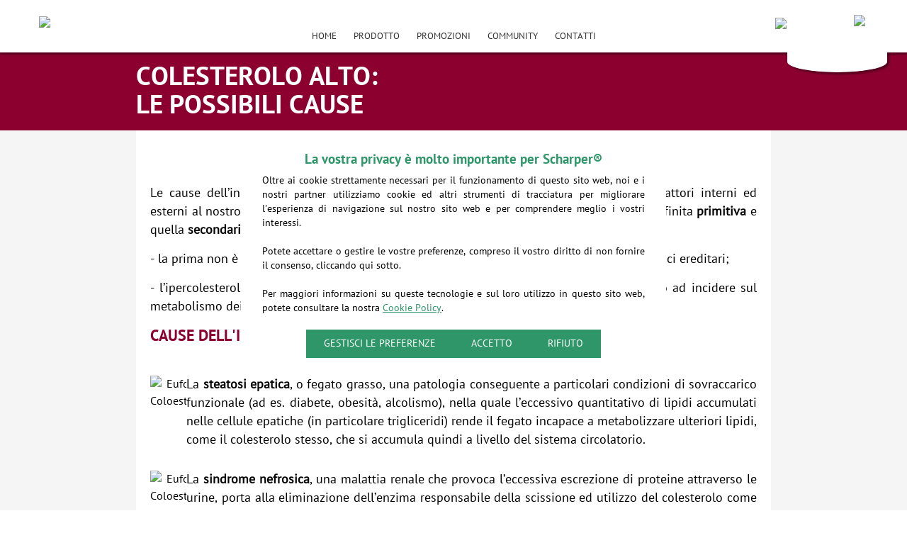

--- FILE ---
content_type: text/html
request_url: https://www.eufortyncolesteroloplus.it/eufortyn-colesterolo-plus-community/colesterolo-alto-possibili-cause.html?21851
body_size: 12202
content:

<!DOCTYPE html>
<html xmlns="http://www.w3.org/1999/xhtml" xml:lang="it-it" lang="it-it">
<head>
    <script language="JavaScript" type="text/javascript">
var brName = 'Mozilla/5.0 (Windows NT 10.0; Win64; x64) AppleWebKit/537.36 (KHTML, like Gecko) Chrome/133.0.0.0 Safari/537.36';
var MajorverW = '0';
var CLSID_Anonimo = '{B2AC51CF-CE3A-4200-8588-8C42DCEF5F46}';
var iLng = '';

    iLng = 1;
    
</script>
<script src="../AJAX/Ajax.js?v=175" type="text/javascript"></script>

<script src="../JQuery/jquery.min.js"></script>
<script src="../JQuery/jquery-ui.min.js"></script>
<script type="text/javascript" src="../JQuery/jquery.fullPage.js"></script>
<script type="text/javascript" src="../JQuery/super-panel-18.js?T=334"></script>

<script type="text/javascript" src="../JQuery/jquery.tree-18.js?T=334"></script>
<script type="text/javascript" src="../JQuery/SmartWizard-18.js?T=334"></script>
<script type="text/javascript" src="../JQuery/jquery.login-18.js?T=334"></script>
<script type="text/javascript" src="../JQuery/jquery-ui-1.9.2.custom.min-18.js?T=334"></script>
<script type="text/javascript" src="../JQuery/jquery.ui.datepicker-IT-18.js?T=334"></script>
<script type="text/javascript" src="../JQuery/jquery.showLoading-18.js?T=334"></script>    
<script type="text/javascript" src="../JQuery/jquery.nivo.slider-18.js?T=334"></script>

<script type="text/javascript" src="../JQuery/enscroll-0.4.0.min-18.js?T=334"></script>

<script type="text/javascript" src="../Moduli/tracker_code.js"></script>
       
 <script type="text/javascript">     var jSeoHome = '/home.asp';   </script> 
 

<script type="text/javascript">
    var JSito = {
        Id: "139",
        Nome: "EUFORTYNCOL",
        Anchors: []
    };

    var JUser = {
        IsLoggedIn: "False" == "True",
        CLSID: "{B2AC51CF-CE3A-4200-8588-8C42DCEF5F46}",
        CLSIDAnonimo: "{B2AC51CF-CE3A-4200-8588-8C42DCEF5F46}"
    };
</script>


<title>Colesterolo alto:
le possibili cause</title>
<meta name="description" content="<h4>
	Conosci tutte le possibili cause dell&rsquo;ipercolesterolemia?</h4>
<p>
	Le cause dell&rsquo;innalzamento dei livelli di colesterolo nel sangue possono dipendere da fattori interni ed esterni al nostro organismo. Scopriamole insieme!</p>
">
<meta name="keywords" content="eufortyn colesterolo plus, eufortyn colesterolo, integratore senza monacolina, integratore per colesterolo, colesterolo alto, abbassare il colesterolo, Zinco, succo di bergamotto, Colina, Ipercolesterolemia">
<meta name="robots" content="index, follow">

<meta name="author" content="">
<meta name="copyright" content="">
<meta name="HandheldFriendly" content="true">
<meta name="format-detection" content="telephone=yes">
<meta name="viewport" content="width=device-width, initial-scale=1.0">
<meta name="apple-mobile-web-app-capable" content="yes" ]]="">
<meta name="mobile-web-app-capable" content="yes">
<meta name="facebook-domain-verification" content="kqom1rn7u4gaygv5r68j6kxs46ksr5">

<meta http-equiv="Content-Type" content="text/html; charset=utf-8">
<meta http-equiv="Content-Language" content="IT">

<link rel='canonical' href='colesterolo-alto-possibili-cause.html?21851'>
<link href="/siti/EUFORTYNCOL/img/pronutrition-icon.png" rel="icon" sizes="128x128">

<link href="../css?family=Sarpanch:400,800,900" rel="stylesheet">
<link href="../css-1?family=Roboto:300,400,700,900" rel="stylesheet">
<link href="../css-2?family=Roboto+Condensed:300,400,700" rel="stylesheet">
<link rel="stylesheet" type="text/css" href="../siti/EUFORTYNCOL/style.css?v=185&s=EUFORTYNCOL">


<link rel="icon" href="../siti/EUFORTYNCOL/favicon.ico">

    <link href="../siti/EUFORTYNCOL/img/eufortyncolesterolo-icon.png" rel="icon" sizes="128x128">
    <link rel="apple-touch-icon" href="../siti/EUFORTYNCOL/img/eufortyncolesterolo-icon.png">

    <link rel="stylesheet" type="text/css" href="../siti/EUFORTYNCOL/jquery.nivo-slider.css?v=185&s=EUFORTYNCOL">
    <!--idRubrica=0--><!--idArchivio=21851--><meta name="robots" content="index, follow">
    
    <!--TWITTER-->
    <meta name="twitter:card" content="summary">
    <meta name="twitter:site" content="https://www.eufortyncolesteroloplus.it/eufortyn-colesterolo-plus-community/colesterolo-alto-possibili-cause.html?21851">
    <meta name="twitter:title" content="Colesterolo alto: le possibili cause">
    <meta name="twitter:description" content="  Conosci tutte le possibili cause dell&rsquo;ipercolesterolemia?   Le cause dell&rsquo;innalzamento dei livelli di colesterolo nel sangue possono dipendere da fattori interni ed esterni al nostro organismo. Scopriamole insieme! ">
    <meta name="twitter:image" content="https://www.eufortyncolesteroloplus.it/siti/eufortyn/img/upload/archivio/{25516e91-1491-42f9-8726-e7940f057f00}.jpg">

    <!--FACEBOOK-->
    <meta property="og:url" content="https://www.eufortyncolesteroloplus.it/eufortyn-colesterolo-plus-community/colesterolo-alto-possibili-cause.html?21851">
    <meta property="og:type" content="article">
    <meta property="og:title" content="Colesterolo alto: le possibili cause">
    <meta property="og:description" content="  Conosci tutte le possibili cause dell&rsquo;ipercolesterolemia?   Le cause dell&rsquo;innalzamento dei livelli di colesterolo nel sangue possono dipendere da fattori interni ed esterni al nostro organismo. Scopriamole insieme! ">
    <meta property="og:image" content="https://www.eufortyncolesteroloplus.it/siti/eufortyn/img/upload/archivio/{25516e91-1491-42f9-8726-e7940f057f00}.jpg">
	<meta property="og:site_name" content="www.eufortyncolesteroloplus.it">


    <script type="text/javascript">
        JSito.Id = "139";
        JSito.Nome = "EUFORTYNCOL";
    </script>
    
<!--REQUEST_URI: /eufortyn-colesterolo-plus-community/colesterolo-alto-possibili-cause.html?21851-->


<script type="text/javascript">
    function TrackGoogleEvent(categoria, azione, etichetta) {
        if (typeof ga != "undefined")
            ga("send", "event", categoria, azione, etichetta);
        if (typeof gtag != "undefined")
            gtag('event', categoria + ': ' + azione, {
                "categoria": categoria
                , "azione": azione
                , "etichetta": etichetta
            });
    }

    function TrackFacebookEvent(azione, data) {
        if (typeof fbq == "function")
            fbq("track", azione, data);
    }
</script>

</head>
<body id="contentBody" class="usrAnonimo Summer SunLight lngIT">
    
<form method="post" action="" name="FRM" id="FRM">
    <!--MOBILE NAVIGATION-->
    <span data-panel="panel1" class="panel-button"></span>
    <div id="panel1">
        
    <ul id="menumobile">

                            <li data-menuanchor="integratori-colesterolo" class="rbIst3331"><a href="../home.asp.html#integratori-colesterolo" title="Integratore per il colesterolo" onclick="closePanel()"><span>Home</span></a></li>
                        
                            <li data-menuanchor="controllo-colesterolo" class="rbIst3332"><a href="../home.asp.html#controllo-colesterolo" title="Benefici Eufortyn Colesterolo" onclick="closePanel()"><span>Prodotto</span></a></li>
                        
                            <li data-menuanchor="abbassare-il-colesterolo" class="rbIst3333"><a href="../home.asp.html#abbassare-il-colesterolo" title="Integratore per colesterolo e trigliceridi" onclick="closePanel()"><span>Promozioni</span></a></li>
                        
                            <li data-menuanchor="rimedi-colesterolo" class="rbIst3334"><a href="../home.asp.html#rimedi-colesterolo" title="Rimedi per il colesterolo alto " onclick="closePanel()"><span>Community</span></a></li>
                        
                    <li title="Acquista Online" class="active rbIst3410"><a href="https://www.scharper.it/prodotto/eufortyn-colesterolo?6" onclick="closePanel()" target="_blank"><span>Acquista Online</span></a></li>
                            <li data-menuanchor="colesterolo-rimedi-per-abbassarlo" class="rbIst3335"><a href="../home.asp.html#colesterolo-rimedi-per-abbassarlo" title="Colesterolo: rimedi per abbassarlo" onclick="closePanel()"><span>Contatti</span></a></li>
                        
</ul>

        <div id="social">
            <a href="https://www.facebook.com/ScharperSpA/" class="facebook" target="_blank"></a>
            <a href="https://www.linkedin.com/company/scharper-s.p.a./" target="_blank" class="linkedin"></a>
            <a href="" class="twitter" target="_blank"></a>
            <a href="" class="googleplus" target="_blank"></a>
            <a href="" class="youtube" target="_blank"></a>
        </div>
    </div>
    
    <div id="header">
        
    <ul id="menu">

                            <li data-menuanchor="integratori-colesterolo" class="rbIst3331"><a href="../home.asp.html#integratori-colesterolo" title="Integratore per il colesterolo"><span>Home</span></a></li>
                        
                            <li data-menuanchor="controllo-colesterolo" class="rbIst3332"><a href="../home.asp.html#controllo-colesterolo" title="Benefici Eufortyn Colesterolo"><span>Prodotto</span></a></li>
                        
                            <li data-menuanchor="abbassare-il-colesterolo" class="rbIst3333"><a href="../home.asp.html#abbassare-il-colesterolo" title="Integratore per colesterolo e trigliceridi"><span>Promozioni</span></a></li>
                        
                            <li data-menuanchor="rimedi-colesterolo" class="rbIst3334"><a href="../home.asp.html#rimedi-colesterolo" title="Rimedi per il colesterolo alto "><span>Community</span></a></li>
                        
                            <li data-menuanchor="https://www.scharper.it/prodotto/eufortyn-colesterolo?6" class="rbIst3410"><a href="../home.asp.html#https://www.scharper.it/prodotto/eufortyn-colesterolo?6" title="Acquista Online"><span>Acquista Online</span></a></li>
                        
                            <li data-menuanchor="colesterolo-rimedi-per-abbassarlo" class="rbIst3335"><a href="../home.asp.html#colesterolo-rimedi-per-abbassarlo" title="Colesterolo: rimedi per abbassarlo"><span>Contatti</span></a></li>
                        
</ul>

        <a href="../home.asp.html" class="logoeufortyn"><img src="../siti/EUFORTYNCOL/img/integratore-per-regolare-il-colesterolo.png"></a>
        <a href="https://www.scharper.it/prodotto/eufortyn-colesterolo-plus?12" onclick="TrackGoogleEvent('Acquista ora', 'Acquista online Eufortyn Colesterolo', 'da Eufortyn Colesterolo a Carrello Scharper');" target="_blank" class="bnrshop"><img src="../siti/EUFORTYNCOL/img/bnrshoponline.png"></a>
        <a href="https://www.scharper.it" target="_blank" class="logoscharper"><img src="../siti/EUFORTYNCOL/img/logo-scharper_01.png"></a>

        
    </div>

    <div id="fullpage">
        <div id="section0" class="section blogpage">
            <div id="blogcontents">
                <div id='Archivio' class='scroll formatoGrande'><div id='DettaglioArchivio'><h1>Colesterolo alto:<br>
le possibili cause</h1><div class='hide'><h4>
	Conosci tutte le possibili cause dell&rsquo;ipercolesterolemia?</h4>
<p>
	Le cause dell&rsquo;innalzamento dei livelli di colesterolo nel sangue possono dipendere da fattori interni ed esterni al nostro organismo. Scopriamole insieme!</p>
</div><div><p style="text-align: center;">
	<img alt="Eufortyn Coloesterolo" class="mainimg" src="../siti/EUFORTYNCOL/img/Upload/imgTesti/COL-cause-copertina-1.jpg"></p>
<p>
	Le cause dell&rsquo;innalzamento dei livelli di colesterolo nel sangue possono dipendere da fattori interni ed esterni al nostro organismo. Si possono distinguere due tipi di ipercolesterolemia, quella definita <strong>primitiva </strong>e quella <strong>secondaria</strong></p>
<p>
	- la prima non &egrave; associata ad alcuna patologia, ma pu&ograve; derivare da fattori ambientali e genetici ereditari;</p>
<p>
	- l&rsquo;ipercolesterolemia secondaria, invece, &egrave; dovuta a cause di origine patologica che vanno ad incidere sul metabolismo dei lipidi e non solo.&nbsp;</p>
<h4>
	CAUSE DELL&#39;IPERCOLESTEROLEMIA SECONDARIA</h4>
<p>
	&nbsp;</p>
<div class="list">
	<div>
		<span class="ico ko"><img alt="Eufortyn Coloesterolo" src="../siti/EUFORTYNCOL/img/Upload/imgTesti/ico-alert.jpg"></span>
		<p>
			La <strong>steatosi epatica</strong>, o fegato grasso, una patologia conseguente a particolari condizioni di sovraccarico funzionale (ad es. diabete, obesit&agrave;, alcolismo), nella quale l&rsquo;eccessivo quantitativo di lipidi accumulati nelle cellule epatiche (in particolare trigliceridi) rende il fegato incapace a metabolizzare ulteriori lipidi, come il colesterolo stesso, che si accumula quindi a livello del sistema circolatorio.</p>
	</div>
	<div>
		<span class="ico ko"><img alt="Eufortyn Coloesterolo" src="../siti/EUFORTYNCOL/img/Upload/imgTesti/ico-alert.jpg"></span>
		<p>
			La <strong>sindrome nefrosica</strong>, una malattia renale che provoca l&rsquo;eccessiva escrezione di proteine attraverso le urine, porta alla eliminazione dell&rsquo;enzima responsabile della scissione ed utilizzo del colesterolo come fonte energetica.</p>
	</div>
	<div>
		<span class="ico ko"><img alt="Eufortyn Coloesterolo" src="../siti/EUFORTYNCOL/img/Upload/imgTesti/ico-alert.jpg"></span>
		<p>
			<strong>Alterazioni ormonali</strong> dovute a disfunzioni tiroidee (come l&rsquo;ipotiroidismo) o ad un uso protratto della pillola anticoncezionale. Ad esempio i progestinici contenuti all&rsquo;interno di quest&rsquo;ultima tendono ad agire sui livelli di colesterolo LDL e HDL, provocando un aumento del primo e una diminuzione del secondo.</p>
		<div class="youknewthat">
			<h5>
				Lo sapevi che...</h5>
			<p>
				Gli ormoni estrogeni femminili mantengono bassa la concentrazione del colesterolo LDL nel sangue mentre gli ormoni androgeni maschili tendono ad aumentarne il livello. Questo &egrave; uno dei motivi per cui l&rsquo;uomo va incontro ad un rischio cardiovascolare maggiore rispetto alla donna.</p>
		</div>
		<div>
			<span class="ico ko"><img alt="Eufortyn Coloesterolo" src="../siti/EUFORTYNCOL/img/Upload/imgTesti/ico-alert.jpg"></span>
			<p>
				Il <strong>diabete </strong>determina l&rsquo;accumulo di LDL di minori dimensioni che permangono pi&ugrave; a lungo nel circolo sanguigno, ossidandosi pi&ugrave; facilmente e aumentando il rischio di aterosclerosi.</p>
			<h4>
				CAUSE DELL&#39;IPERCOLESTEROLEMIA PRIMITIVA</h4>
			<p>
				Quando l&rsquo;ipercolesterolemia non &egrave; conseguente a cause interne o patologiche ma a fattori genetici o esterni come una cattiva alimentazione e/o uno scorretto stile di vita viene definita ipercolesterolemia primitiva.</p>
			<p>
				Di seguito alcune tra le principali cause di <strong>ipercolesterolemia primitiva</strong>:</p>
		</div>
		<div>
			<span class="ico ko"><img alt="Eufortyn Coloesterolo" src="../siti/EUFORTYNCOL/img/Upload/imgTesti/ico-alert.jpg"></span>
			<p>
				<strong>Ipercolesterolemia familiare:</strong> una malattia ereditaria in cui un&rsquo;alterazione genetica porta all&rsquo;aumento di colesterolo &ldquo;cattivo&rdquo; (LDL) nel sangue a causa della mancanza del recettore cellulare in grado di legarsi a quest&rsquo;ultimo. Il recettore &egrave; una proteina presente sulla superficie cellulare in grado di permettere l&rsquo;accesso delle LDL all&rsquo;interno delle cellule dove il colesterolo pu&ograve; essere utilizzato.</p>
		</div>
		<div>
			<span class="ico ko"><img alt="Eufortyn Coloesterolo" src="../siti/EUFORTYNCOL/img/Upload/imgTesti/ico-alert.jpg"></span>
			<p>
				<strong>Eccessiva sintesi</strong> nel fegato delle lipoproteine VLDL (Very Low Density Lipoprotein) precursori delle lipoproteine LDL (colesterolo cattivo).</p>
		</div>
		<div>
			<span class="ico ko"><img alt="Eufortyn Coloesterolo" src="../siti/EUFORTYNCOL/img/Upload/imgTesti/ico-alert.jpg"></span>
			<p>
				<strong>Disfunzione </strong>a livello dei recettori cellulari delle lipoproteine HDL, importanti per la captazione e l&rsquo;allontanamento del colesterolo in eccesso nel sangue.</p>
		</div>
		<div>
			<div>
				<span class="ico ko"><img alt="Eufortyn Coloesterolo" src="../siti/EUFORTYNCOL/img/Upload/imgTesti/ico-alert.jpg"></span>
				<p class="short">
					<strong>Dieta </strong>dove l&rsquo;apporto eccessivo di colesterolo o il consumo di alimenti ricchi di grosse quantit&agrave; di acidi grassi saturi ed idrogenati provoca ipercolesterolemia: gli acidi grassi saturi infatti, assieme ai trigliceridi, si associano al colesterolo nei complessi LDL, determinando un accumulo di quest&rsquo;ultimi nel sistema circolatorio.</p>
				<img alt="Eufortyn Coloesterolo" class="img rgt" src="../siti/EUFORTYNCOL/img/Upload/imgTesti/img-1.jpg"></div>
			<div>
				<div class="youknewthat">
					<h5>
						&nbsp;</h5>
				</div>
			</div>
			<div>
				<span class="ico ko"><img alt="Eufortyn Coloesterolo" src="../siti/EUFORTYNCOL/img/Upload/imgTesti/ico-alert.jpg"></span>
				<p>
					<strong>Obesit&agrave;</strong>. Nei soggetti obesi si verifica un aumento dei trigliceridi e del colesterolo LDL mentre diminuisce quello HDL. La stessa attivit&agrave; dell&rsquo;enzima che regola la sintesi del colesterolo appare pi&ugrave; elevata in persone in sovrappeso.</p>
			</div>
			<div>
				<span class="ico ko"><img alt="Eufortyn Coloesterolo" src="../siti/EUFORTYNCOL/img/Upload/imgTesti/ico-alert.jpg"></span>
				<p>
					<strong>Stile di vita</strong> poco salutare, caratterizzato da <strong>sedentariet&agrave; </strong>e da vizi come il <strong>fumo</strong>. In alcuni studi, come quello svolto all&rsquo;Universit&agrave; della California UCLA e pubblicato sulla rivista <em>Journal of Applied Physiology</em>, &egrave; stato dimostrato che in persone che svolgono una vita sedentaria lo stesso colesterolo HDL definito &ldquo;buono&rdquo; diventa un possibile fattore di rischio per le malattie cardiache, mentre da altre ricerche &egrave; emerso che la sedentariet&agrave; aumenta i livelli di colesterolo totale nel sangue e al tempo stesso abbassa quello HDL.</p>
			</div>
		</div>
	</div>
	<h5>
		Lo sapevi che...</h5>
	<p>
		Sostanze presenti nella sigaretta o prodotte durante la combustione, come l&rsquo;acroleina, sono in grado di ridurre la capacit&agrave; delle HDL di legare il colesterolo presente nel flusso sanguigno per trasportarlo nel fegato. L&rsquo;acroleina stessa tende a legarsi alle LDL accumulandosi sulle pareti dei vasi sanguigni e causando aterosclerosi.</p>
</div>
<p>
	&nbsp;</p>
</div></div></div>
                <a href="javascript:history.go(-1)" class="goback" title="Go Back"></a>
            </div>

          

            <div id="footer">
                <img src="../siti/EUFORTYNCOL/img/logo-scharper_02.png" class="imgscharper">
                <div id="ElencoRubricheIST">
<ul><li class='rbIst3339'><a href='../termini-e-condizioni.html?3339' title='Termini e Condizioni'>Termini e Condizioni</a></li><li class='rbIst3340'><a href='../privacy-policy.html?3340' title='Privacy Policy'>Privacy Policy</a></li><li class='rbIst3342'><a href='../cookies-policy.html?3342' title='Cookies Policy'>Cookies Policy</a></li><li><span class='cookiePrivacyFooter'>Preferenze Cookie e Privacy</span></li></ul>     
</div>
            <p class="companydata"><label itemscope="" itemtype="http://schema.org/Organization">
	<strong itemprop="name">Copyright © 2023 Scharper</strong>
	- <label itemprop="address">Viale Ortles, 12 20139 Milano (MI)</label> - <strong>Tel.:</strong> <label itemprop="telephone">02.262916.1</label> - <strong>Fax:</strong> <label itemprop="faxNumber">02.2401180</label><br>
	<strong>R.E.A.:</strong> 1270560 – <strong>Cap.Soc.:</strong> € 1.769.000,00 i.v. – P.IVA: <label itemprop="vatID">10771570156</label> – <strong>Cod.Fisc. e Iscr. Reg. Impr. di Milano:</strong> 09098120158<br>
	Direzione e coordinamento ex art. 2497 C.C. e segg.: <strong>IdB Holding S.p.A.</strong>
</label></p>
            
<script type="text/javascript">
    // Click Iscriviti alla newsletter
    $('#btnsend3').click(function () {
        TrackGoogleEvent('Newsletter', 'Form Iscriviti alla news letter', 'invia iscrizione alla news letter');
    });
</script>
                <img src="../siti/EUFORTYNCOL/img/eufortyn_integratore_footer.png" class="imgeufortyn">
            </div>
        </div>
    </div>
    <input type='hidden' name='CLSID' id='CLSID' value='{B2AC51CF-CE3A-4200-8588-8C42DCEF5F46}'>
<input type='hidden' name='CLSID2' id='CLSID2' value='{F9E8CA0E-4A47-4321-A72C-F8D674E67EAF}'>
<input type='hidden' name='ID_AZIENDA' id='ID_AZIENDA' value='0'>
<input type='hidden' name='ID_AZIENDA_2' id='ID_AZIENDA_2' value='0'>
<input type='hidden' name='iStat' id='iStat' value=''>
<input type='hidden' name='catRuolo' id='catRuolo' value=''>
<input type='hidden' name='catRuoloCat' id='catRuoloCat' value=''>
<input type='hidden' name='sLBL' id='sLBL' value=''>
<input type='hidden' name='sVAL' id='sVAL' value=''>
<input type='hidden' name='COD' id='COD' value=''>
<input type='hidden' name='MRC' id='MRC' value=''>
<input type='hidden' name='CAT' id='CAT' value=''>
<input type='hidden' name='PRZ' id='PRZ' value=''>
<input type='hidden' name='iLng' id='iLng' value='1'>
<input type='hidden' name='bRuoloAlternativo' id='bRuoloAlternativo' value='0'>
<input type='hidden' name='iSezione' id='iSezione' value=''>
<input type='hidden' name='bRicRub' id='bRicRub' value=''>

</form>

</body>
</html>
<link rel="stylesheet" type="text/css" href="../siti/EUFORTYNCOL/colorbox.css?v=185&s=EUFORTYNCOL">
<link rel="stylesheet" type="text/css" href="../siti/EUFORTYNCOL/cookies.css?v=185&s=EUFORTYNCOL">

<div id="popupCookiesIntro" style="display:none">
    <div id="popupContentIntro">
        <div class="cookies-container">
            <h3>La vostra privacy è molto importante per Scharper&reg;</h3>
            <p>Oltre ai cookie strettamente necessari per il funzionamento di questo sito web, noi e i nostri partner utilizziamo cookie ed altri strumenti di tracciatura per migliorare l'esperienza di navigazione sul nostro sito web e per comprendere meglio i vostri interessi.</p>
            <p>Potete accettare o gestire le vostre preferenze, compreso il vostro diritto di non fornire il consenso, cliccando qui sotto.</p>
            <p>Per maggiori informazioni su queste tecnologie e sul loro utilizzo in questo sito web, potete consultare la nostra <a href="javascript:{}" onclick="popupCustomizeCookies()">Cookie Policy</a>.</p> 
            <div class="buttons">
                <a href="javascript:{}" title="Personalizza" onclick="popupCustomizeCookies()" class="btn-cookie btn-customize" iwb-evt-click="BTN_COOKIES_CUSTOMIZE">Gestisci le Preferenze</a>
                <a title="Accetto" class="btn-cookie btn-accept" iwb-evt-click="BTN_COOKIES_ACCEPT">Accetto</a>
                <a title="Rifiuto" class="btn-cookie btn-reject" iwb-evt-click="BTN_COOKIES_REJECT">Rifiuto</a>
            </div>
        </div>
    </div>
</div>



<div id="popupCustomizeCookies" style="display:none">
    <div id="popupContentCustomize">
        <div class="cookies-container">
            <h2>Informazioni sulla vostra privacy</h2>

            <div id="tabs">
                <ul>
                    <li><a href="#tabs-1">Cookie<br>Policy</a></li>
                    <li><a href="#tabs-2">Cosa sono<br>i Cookie?</a></li>
                    <li><a href="#tabs-3">Cookie<br>Necessari</a></li>
                    <li><a href="#tabs-4">Cookie<br>Analytics</a></li>
                    <li><a href="#tabs-5">Cookie di<br>Profilazione</a></li>
                </ul>
                
                <div id="tabs-1" class="cookie-description">
                    <div>
                        <h5>Informativa relativa al trattamento dei dati personali degli utenti online</h5>
                        <h6 class="v2">Cookie Policy ai sensi del Regolamento UE 2016/679 (&quot;GDPR&quot;)</h6>
                        <br>

                        <h6>Titolare del trattamento e responsabile della protezione dei Dati Personali (DPO)</h6>
                        <p>
                            Titolare del trattamento è Scharper S.p.A. con sede legale in viale Ortles n. 12, Milano, Partita IVA 10771570156, e-mail  (&quot;Società&quot; o &quot;Titolare&quot;).<br>
                            Il Responsabile della Protezione dei Dati (DPO) è raggiungibile all'indirizzo di posta elettronica <a href="mailto:dpo@idbholding.com">dpo@idbholding.com</a>.
                        </p>

                        <h6 class="v2">Dati Personali Trattati</h6>
                        <p>Dati di navigazione.</p>

                        <h6 class="v2">Che cosa sono i Cookie</h6>
                        <p>I cookie sono dati creati da un server che sono memorizzati in file di testo sull'hard disk del computer o su qualsiasi dispositivo utilizzato dall'utente per accedere ad Internet (smartphone, tablet) e permettono di raccogliere informazioni sulla navigazione effettuata dall'utente sul sito web.</p>
                        <p>I cookie possono essere memorizzati in modo permanente sul Suo computer ed avere una durata variabile (c.d. cookie persistenti), ma possono anche svanire con la chiusura del browser o avere una durata limitata (c.d. cookie di sessione).</p>
                        <p>I cookie possono essere istallati dal sito che sta visitando (c.d. cookie di prima parte) o possono essere istallati da altri siti web (c.d. cookie di terze parti).</p>

                        <h6 class="v2">Come utilizziamo i Cookie</h6>
                        <ul class="decimal">
                            <li><span>
                                <strong>Cookie tecnici</strong><br>
                                <ul>
                                    <li><span><u>Di sessione/navigazione:</u> L'uso di c.d. cookie di sessione (che non vengono memorizzati in modo persistente sul computer dell'utente e svaniscono con la chiusura del browser) è strettamente limitato alla trasmissione di identificativi di sessione (costituiti da numeri casuali generati dal server) necessari per consentire l'esplorazione sicura ed efficiente del sito e delle sue applicazioni. I c.d. cookie di sessione utilizzati nel sito evitano il ricorso ad altre tecniche informatiche potenzialmente pregiudizievoli per la riservatezza della navigazione degli utenti e non consentono l'acquisizione di dati personali identificativi dell'utente. Non necessitano del suo consenso.</span></li>
                                    <li><span><u>Cookie persistenti:</u> i cookie persistenti rimangono sul dispositivo anche dopo l'uscita dal sito internet, fino a quando l'utente non li cancella o fino al raggiungimento della loro data di scadenza. Il sito crea questo tipo di cookie e li memorizza sul dispositivo in modo da poterli leggere quando l'utente visiterà nuovamente il sito. Questo permette, per esempio di ritrovare, anche nelle visite successive al sito, le preferenze impostate (es. wish list, carrello…). Non necessitano del suo consenso.</span></li>
                                </ul>
                            </span></li>
                            <li><span>
                                <strong>Cookie Analytics: cookie installati per raccogliere informazioni aggregate di natura prevalentemente statistica (quanto tempo si rimane su una pagina web, numero di visitatori del sito&hellip;).</strong><br>
                                <ul>
                                    <li><span>Cookie analitici di prima parte: assimilabili ai cookie tecnici in quanto installati direttamente dal sito che si sta visitando per migliorarne la fruibilità. Non necessitano del suo consenso.</span></li>
                                    <li><span>
                                        Cookie analitici di terza parte: cookie analitici realizzati e installati da terze parti per analizzare la navigazione degli utenti per realizzare statistiche sulle visite o per migliorare l'offerta dei contenuti, mostrare prodotti fra loro analoghi e posizionare, eventualmente, advertising mirato nelle pagine web. Il sistema utilizzato è Google Analytics, quest'ultimo è un servizio di analisi web fornito da Google LLC ("Google"). Google Analytics, come gli altri sistemi, utilizza dei "cookie per consentire al sito web di analizzare come gli utenti utilizzano il sito&quot;. Le informazioni generate dal cookie sull'utilizzo del sito web da parte dell'utente (compreso l'indirizzo IP) verranno trasmesse e depositate presso i server di Google negli Stati Uniti. Google utilizzerà queste informazioni allo scopo di tracciare ed esaminare l'utilizzo del sito web, compilare report sulle attività del sito web e fornire altri servizi relativi all'utilizzo di Internet. Google può anche trasferire queste informazioni a terzi ove ciò sia imposto dalla legge o laddove tali terzi trattino le suddette informazioni per conto di Google. Google non assocerà l'indirizzo IP dell'utente a nessun altro dato posseduto da Google. L'utente può in ogni caso rifiutarsi di usare i cookie selezionando l'impostazione appropriata sul proprio browser, ma ciò potrebbe impedire di utilizzare tutte le funzionalità del sito web.<br>
                                        Dal momento che l'indirizzo IP è in chiaro, l'utilizzo di tali cookie necessita del suo consenso. Cliccando sul bottone &quot;ACCETTA&quot; presente nel banner o continuando la navigazione sul sito, l'utente acconsente al trattamento dei dati da parte di Google per le modalità e i fini sopra indicati.
                                    </span></li>
                                </ul>
                            </span></li>
                            <li><span>
                                <strong>Cookie di Profilazione: cookie utilizzati per tracciare la navigazione dell'utente in rete e creare profili sui suoi gusti, abitudini, scelte, ecc. Con questi cookie possono essere trasmessi al terminale dell'utente messaggi pubblicitari in linea con le preferenze già manifestate dallo stesso utente nella navigazione online.</strong><br>
                                <ul>
                                    <li><span>Cookie di profilazione di terze parti: utilizzati e installati da terze parti per tracciare la navigazione dell'utente in rete e creare profili sui suoi gusti, abitudini, scelte. Questi cookie sono gestiti da società di terze parti. Sul sito www.scharper.it è possibile trovare anche social buttons/widgets, ovvero quei particolari &quot;pulsanti&quot; raffiguranti le icone di social network (esempio, Facebook). Questi &quot;pulsanti&quot; consentono agli utenti che stanno navigando il sito, di raggiungere e interagire con un &quot;click&quot; direttamente con i social network. Grazie al click sui social buttons/widgets, il social network acquisisce i dati relativi alla visita dell'utente sul sito www.scharper.it e contemporaneamente rilascia i propri cookie profilanti.</span></li>
                                </ul>
                            </span></li>
                        </ul>

                        <h6 class="v2">Gestione delle preferenze sui Cookie</h6>
                        <p class="lessmrg">xIl consenso all'uso dei cookie viene prestato in uno dei seguenti modi:</p>
                        <ul>
                            <li><span>cliccando sul bottone &quot;ACCETTA&quot; presente nel banner, che consente di gestire le preferenze e contiene l'informativa breve, che appare nel momento in cui l'utente accede al sito; </span></li>
                            <li><span>continuando la navigazione sul sito accedendo ad un'altra area del sito o selezionando un elemento della stessa pagina.</span></li>
                        </ul>

                        <h6 class="v2">Come modificare le impostazioni sui Cookie</h6>
                        <p>La maggior parte dei browser Internet sono inizialmente impostati per accettare i cookie in modo automatico. Ciò significa che l'utente ha la possibilità, in ogni momento, di impostare il suo browser in modo da accettare tutti i cookie, solo alcuni, oppure di rifiutarli, disabilitandone l'uso da parte dei siti. Inoltre l'utente può normalmente impostare le preferenze del suo browser in modo tale da essere avvisato ogni volta che un cookie viene memorizzato nel suo computer. Al termine di ogni sessione di navigazione, infine, l'utente può cancellare dal disco fisso del suo dispositivo i cookie raccolti. Se vuole eliminare i cookie installati nella cartella dei cookie del browser utilizzato, occorre rammentare che ciascun browser presenta procedure diverse per la gestione delle impostazioni.</p>
                        <p class="lessmrg">Selezionando i collegamenti sottostanti l'utente può ottenere istruzioni specifiche per alcuni dei principali browser:</p>
                        <ul>
                            <li><span><a href="https://windows.microsoft.com/en-us/windows-vista/block-or-allow-cookies" target="_blank">Microsoft Windows Explorer</a></span></li>
                            <li><span><a href="https://support.google.com/chrome/bin/answer.py?hl=en&answer=95647&p=cpn_cookies" target="_blank">Google Chrome</a></span></li>
                            <li><span><a href="https://support.mozilla.org/en-US/kb/Enabling%20and%20disabling%20cookies" target="_blank">Mozilla Firefox</a></span></li>
                            <li><span><a href="https://docs.info.apple.com/article.html?path=Safari/5.0/en/9277.html" target="_blank">Apple Safari</a></span></li>
                        </ul>
                        <p>
                            Se l'utente non vuole ricevere i cookie di Google Analytics può farlo collegandosi alla pagina: <a href="https://tools.google.com/dlpage/gaoptout/" target="_blank">https://tools.google.com/dlpage/gaoptout/</a>.<br>
                            Se l'utente vuole saperne di più sui cookie in generale potrà visitare la pagina <a href="https://www.allaboutcookies.org" target="_blank">https://www.allaboutcookies.org</a>.<br>
                            Se l'utente vuole saperne di più sulla pubblicità comportamentale e la privacy on line potrà visitare la pagina <a href="https://www.youronlinechoices.com" target="_blank">https://www.youronlinechoices.com</a>.<br>
                            Se l'utente vuole saperne di più sui cookie di Google Analytics potrà visitare <a href="https://marketingplatform.google.com/about/analytics/terms/us/" target="_blank">https://marketingplatform.google.com/about/analytics/terms/us/</a>.<br>
                        </p>

                        <table width="100%" cellpadding="0" cellspacing="0" border="0">
                            <tbody>
                                <tr>
                                    <th>Cookie</th>
                                    <th>Nome</th>
                                    <th>Finalit&agrave;</th>
                                    <th><span>1<sup>a</sup></span> <span>/</span> <span>3<sup>a</sup></span><br>Parte</th>
                                    <th>Base Giuridica</th>
                                    <th>Durata</th>
                                    <th>Ulteriori Informazioni</th>
                                </tr>
                                <tr>
                                    <td>&nbsp;</td>
                                    <td>ASP<br>SESSIONID</td>
                                    <td>Tecnico</td>
                                    <td>Prima parte</td>
                                    <td>Legittimo interesse</td>
                                    <td>Persistente</td>
                                    <td>&nbsp;</td>
                                </tr>
                                <tr>
                                    <td>&nbsp;</td>
                                    <td></td>
                                    <td>Tecnico</td>
                                    <td>Prima parte</td>
                                    <td>Legittimo interesse</td>
                                    <td>Persistente</td>
                                    <td>&nbsp;</td>
                                </tr>
                                <tr>
                                    <td>Google Analytics</td>
                                    <td>_ga</td>
                                    <td>Analytics</td>
                                    <td>Terza parte</td>
                                    <td>Legittimo interesse</td>
                                    <td>Persistente</td>
                                    <td>La privacy policy di Google e le modalità di utilizzo dei cookie di Google sono disponibili al seguente link: <a href="https://policies.google.com/privacy" target="_blank">https://policies.google.com/privacy</a></td>
                                </tr>
                                <tr>
                                    <td>&nbsp;</td>
                                    <td>_gid</td>
                                    <td>Analytics</td>
                                    <td>Terza parte</td>
                                    <td>Legittimo interesse</td>
                                    <td>Persistente</td>
                                    <td>&nbsp;</td>
                                </tr>
                                <tr>
                                    <td>&nbsp;</td>
                                    <td>_gat</td>
                                    <td>Analytics</td>
                                    <td>Terza parte</td>
                                    <td>&hellip;</td>
                                    <td>Persistente</td>
                                    <td>&nbsp;</td>
                                </tr>
                                <tr>
                                    <td>Facebook</td>
                                    <td>&hellip;</td>
                                    <td>Profilazione/<br>Social<br>Buttons</td>
                                    <td>Terza parte</td>
                                    <td>&hellip;</td>
                                    <td>Persistente</td>
                                    <td>La privacy policy di Facebook è disponibile al seguente link: <a href="https://it-it.facebook.com/policies/cookies/" target="_blank">https://it-it.facebook.com/policies/cookies/</a></td>
                                </tr>
                            </tbody>
                        </table>

                        <h6 class="v2">Obbligatoriet&agrave; del conferimento dei dati</h6>
                        <p>
                            I dati personali trattati mediante l'installazione di Cookie tecnici e cookie analitici di prima parte sono necessari per garantire la corretta navigazione all'interno del sito.<br>
                            È facoltativo dare il consenso all'installazione di cookie analitici di terze parti e cookie di profilazione. I suoi dati personali saranno trattati da tali cookie solo previo il suo consenso espresso nelle modalità sopra indicate.
                        </p>

                        <h6 class="v2">Destinatari dei dati</h6>
                        <p class="lessmrg">
                            I dati possono essere trattati da soggetti esterni operanti in qualità di titolari autonomi quali, a titolo esemplificativo, autorità ed organi di vigilanza e controllo.<br>
                            I dati possono altresì essere trattati, per conto della Società, da soggetti esterni designati come responsabili, a cui sono impartite adeguate istruzioni operative. Tali soggetti sono essenzialmente ricompresi nelle seguenti categorie: 
                        </p>
                        <ul class="literal">
                            <li><span>società che offrono servizi di invio e-mail; </span></li>
                            <li><span>società che offrono servizi strumentali al perseguimento delle finalità indicate nella presente informativa (IT suppliers, società che si occupa della gestione e manutenzione del sito&hellip;);</span></li>
                        </ul>

                        <h6 class="v2">Soggetti autorizzati al trattamento</h6>
                        <p>I dati potranno essere trattati dai dipendenti delle funzioni aziendali deputate al perseguimento delle finalità sopra indicate, che sono stati espressamente autorizzati al trattamento e che hanno ricevuto adeguate istruzioni operative.</p>

                        <h6 class="v2">Trasferimento dei Dati Personali in paesi non appartenenti all'Unione Europea</h6>
                        <p>I dati raccolti utilizzando i cookie potranno essere trasferiti in paesi non appartenenti all'Unione Europea e in particolare in USA, il cui livello di protezione dei dati è stato ritenuto adeguato dalla Commissione Europea&quot; (USA, Privacy Shield).</p>

                        <h6 class="v2">Diritti dell'interessato - Reclamo all'autorit&agrave; di controllo</h6>
                        <p>Contattando, via e-mail all'indirizzo privacy@idbholding.com gli interessati possono chiedere al titolare l'accesso ai dati che li riguardano, la loro cancellazione, la rettifica dei dati inesatti, l'integrazione dei dati incompleti, la limitazione del trattamento nei casi previsti dall'art. 18 GDPR, nonché l'opposizione al trattamento nelle ipotesi di legittimo interesse del titolare.</p>
                        <p>Gli interessati, inoltre, nel caso in cui il trattamento sia basato sul consenso o sul contratto e sia effettuato con strumenti automatizzati hanno il diritto di ricevere in un formato strutturato, di uso comune e leggibile da dispositivo automatico i dati, nonché, se tecnicamente fattibile, di trasmetterli ad altro titolare senza impedimenti.</p>
                        <p>Gli interessati hanno il diritto di revocare il consenso prestato in qualsiasi momento per finalità di marketing e/o di profilazione, nonché di opporsi al trattamento dei dati per finalità di marketing, compresa la profilazione connessa al marketing diretto. Resta ferma la possibilità per l'interessato che preferisca essere contattato per la suddetta finalità esclusivamente tramite modalità tradizionali, di manifestare la sua opposizione solo alla ricezione di comunicazioni attraverso modalità automatizzate.</p>
                        <p class="nomrg">Gli interessati hanno il diritto di proporre reclamo all'Autorità di controllo competente nello Stato membro in cui risiedono abitualmente o lavorano o dello Stato in cui si è verificata la presunta violazione.</p>
                    </div>
                </div>
                
                <div id="tabs-2" class="cookie-description">
                    <div>
                        <p>I cookie sono dati creati da un server che sono memorizzati in file di testo sull’hard disk del computer o su qualsiasi dispositivo utilizzato da voi per accedere ad Internet (smartphone, tablet) e permettono di raccogliere informazioni sulla vostra navigazione nel sito web.</p>
                        <p>I cookie possono essere memorizzati in modo permanente sul vostro computer ed avere una durata variabile (c.d. cookie persistenti), ma possono anche svanire con la chiusura del browser o avere una durata limitata (c.d. cookie di sessione).</p>
                        <p class="nomrg">I cookie possono essere istallati dal sito web che state visitando (c.d. cookie di prima parte) o possono essere istallati da altri siti web (c.d. cookie di terze parti).</p>
                    </div>
                </div>
                
                <div id="tabs-3" class="cookie-description">
                    <div>
                        <div class="switch-container">
                            <h6 class="nomrg">Cookie strettamente necessari</h6>
                            <span class="active-cookie">Sempre Attivi</span>
                        </div>
                        <span class="separator"></span>
                        <p>
                            Questi cookie sono necessari per il funzionamento del sito e non possono essere disattivati ​​nei nostri sistemi.<br>
                            Di solito vengono impostati solo in risposta alle azioni da voi effettuate che costituiscono una richiesta di servizi, come l'impostazione delle preferenze di privacy, l'accesso o la compilazione di moduli. È possibile impostare il browser per bloccare o avere avvisi riguardo questi cookie, ma di conseguenza alcune parti del sito web non funzioneranno. Questi cookie non archiviano informazioni personali.
                        </p>
                        <p class="lessmrg">Per disattivarli &egrave; sufficiente selezionare l&#39;impostazione appropriata sul vostro browser:</p>
                        <ul class="nomrg">
	                        <li>
		                        <span><strong>Chrome:</strong><br>
		                        <a href="https://support.google.com/chrome/answer/95647?hl=it" style="color:#000" target="_blank">https://support.google.com/chrome/answer/95647?hl=it</a></span>
	                        </li>
	                        <li>
		                        <span><strong>Firefox:</strong><br>
		                        <a href="https://support.mozilla.org/it/kb/Gestione%20dei%20cookie" style="color:#000" target="_blank">https://support.mozilla.org/it/kb/Gestione%20dei%20cookie</a></span>
	                        </li>
	                        <li>
		                        <span><strong>Internet Explorer</strong>:<br>
		                        <a href="https://support.microsoft.com/en-us/windows/delete-and-manage-cookies-168dab11-0753-043d-7c16-ede5947fc64d" style="color:#000" target="_blank">https://support.microsoft.com/en-us/windows/delete-and-manage-cookies</a></span>
	                        </li>
	                        <li>
		                        <span><strong>Opera:</strong><br>
		                        <a href="https://help.opera.com/Windows/10.00/it/cookies.html" style="color:#000" target="_blank">https://help.opera.com/Windows/10.00/it/cookies.html</a></span>
	                        </li>
	                        <li>
		                        <span><strong>Safari:</strong><br>
		                        <a href="https://support.apple.com/it-it/HT201265" style="color:#000" target="_blank">https://support.apple.com/it-it/HT201265</a></span>
	                        </li>
                        </ul>
                    </div>
                </div>
                
                <div id="tabs-4" class="cookie-description">
                    <div>
                        <p>Questi cookie ci permettono di contare le visite e fonti di traffico in modo da poter misurare e migliorare le prestazioni del nostro sito web. Ci aiutano a sapere quali sono le pagine più popolari e vedere come i visitatori si muovono nel nostro sito. Tutte le informazioni raccolte dai cookie sono aggregate e quindi anonime. Se non consentite questi cookie, non sapremo quando avete visitato il nostro sito web.</p>
                        <ul class="literal nomrg">
                            <li><span>Cookie analitici di prima parte: installati direttamente dal sito per migliorarne la fruibilità. Non necessitano del vostro consenso.</span></li>
                            <li><span>Cookie analitici di terze parti: cookie analitici realizzati e installati da terze parti per analizzare la vostra navigazione e migliorare l'offerta dei contenuti. Il sistema utilizzato è Google Analytics, quest'ultimo è un servizio di analisi web fornito da Google LLC (&quot;Google&quot;). Google Analytics, come gli altri sistemi, utilizza dei &quot;cookies per consentire al sito web di analizzare come gli utenti utilizzano il sito&quot;. Per maggiori informazioni su questo tipo di cookie consulta la nostra <a href="javascript:{}" onclick="popupCustomizeCookies()">Cookie Policy</a>.</span></li>
                        </ul>

                        <span class="separator"></span>
                        <div class="switch-container">
                            <p class="nomrg"><strong>Cookie di Google Analytics</strong></p>
                            <label class="switch">
                                <input type="checkbox" name="chkCookieGa">
                                <span class="slider"></span>
                            </label>
                        </div>
                    </div>
                </div>

                <div id="tabs-5" class="cookie-description">
                    <div>
                        <!--<div class="switch-container">
                            <h6 class="nomrg">Cookie di profilazione</h6>
                            <label class="switch">
                                <input type="checkbox">
                                <span class="slider"></span>
                            </label>
                        </div>-->

                        <h6 class="nomrg">Cookie di profilazione</h6>
                        <span class="separator"></span>
                        <p class="nomrg">Questi cookie sono utilizzati e installati dai nostri partner pubblicitari per costruire un profilo dei vostri interessi, gusti, abitudini, scelte e mostrarvi annunci pertinenti sui canali social (esempio Facebook). Non memorizzano direttamente informazioni personali, tutte le informazioni raccolte infatti sono aggregate e quindi anonime. Se non accettate questi cookie, riceverete una pubblicità meno mirata. Per maggiori informazioni su questo tipo di cookie consulta la nostra <a href="javascript:{}" onclick="popupCustomizeCookies()">Cookie Policy</a>.</p>
                        
                        <span class="separator"></span>
                        <div class="switch-container nomrg">
                            <p class="nomrg"><strong>Cookie di Facebook</strong></p>
                            <label class="switch">
                                <input type="checkbox" name="chkCookieFb">
                                <span class="slider"></span>
                            </label>
                        </div>
                        <span class="separator"></span>
                        <!--<div class="switch-container">
                            <p class="nomrg"><strong>Cookie di LinkedIn</strong></p>
                            <label class="switch">
                                <input type="checkbox" name="chkCookieLi">
                                <span class="slider"></span>
                            </label>
                        </div>
                        <span class="separator"></span>-->
                    </div>
                </div>
            </div>

            <div class="buttons">
                <a title="Personalizza" class="btn-cookie btn-confirm" iwb-evt-click="BTN_COOKIES_CONFIRM">Conferma le Scelte</a>
                <a title="Accetto" class="btn-cookie btn-accept-all" iwb-evt-click="BTN_COOKIES_ACCEPT">Accetto Tutto</a>
                <a title="Rifiuto" class="btn-cookie btn-reject" iwb-evt-click="BTN_COOKIES_REJECT">Rifiuto</a>
            </div>
        </div>
    </div>
</div>

<script type="text/javascript">
    if (typeof EseguiAddScriptTag != "boolean")
        EseguiAddScriptTag = true;

    function AddScriptTag(src) {
        var element = document.createElement("script");
        element.src = src;
        document.body.appendChild(element);
    }

    function downloadJSAtOnload() {
        if (EseguiAddScriptTag)
            AddScriptTag("../Moduli/site.js?v=175");

        AddScriptTag("../JQuery/super-panel.js?v=175");
    }

    if (!EseguiAddScriptTag)
        CheckCookiePrivacy();

    if (window.addEventListener)
        window.addEventListener("load", downloadJSAtOnload, false);
    else if
        (window.attachEvent) window.attachEvent("onload", downloadJSAtOnload);
    else
        window.onload = downloadJSAtOnload;
</script>

--- FILE ---
content_type: text/css
request_url: https://www.eufortyncolesteroloplus.it/siti/EUFORTYNCOL/style.css?v=185&s=EUFORTYNCOL
body_size: 19858
content:
#header{width:100%;height:90px;clear:both;text-align:center;display:block;overflow:visible;position:fixed;top:0;left:0;z-index:20000;padding:0 95px;box-shadow:0 3px 3px 0 rgba(0,0,0,.4);box-sizing:border-box;background:rgba(255,255,255,1)!important}#header::after{content:'';width:170px;height:50px;position:absolute;bottom:-50px;right:55px;box-shadow:3px 3px 3px 0 rgba(0,0,0,.4);border-bottom-left-radius:100%;border-bottom-right-radius:100%;background:inherit}#panel1{width:auto!important;padding:10px 0!important;box-shadow:3px 0 3px rgba(0,0,0,.4)!important;background:#fff!important}#fullpage{margin-top:90px}#fullpage div.sec0{padding-top:0!important}#fullpage div.sec0,#fullpage div.sec1,#fullpage div.sec2,#fullpage div.sec3,#fullpage div.sec4,#fullpage div.sec5,#fullpage div.sec6,#fullpage div.sec7,#fullpage div.sec8{height:auto!important;box-sizing:border-box}#fullpage div.sec6{z-index:19000}#fullpage div.sec7{z-index:18000}#slideshow{width:100%;clear:both;overflow:hidden;position:relative;padding-bottom:150px}#intro,#eufortyn,#introscharper,#banner01,#banner02,#promo,#communitybanner,#highlights,#nwlcontainer,#contacts,#login,#footer{width:100%;clear:both;position:relative;box-sizing:border-box}#intro{text-align:center;overflow:hidden;padding:50px 95px;background-color:#ffd161;background-size:auto 100%}#eufortyn{text-align:center;padding:60px 95px;overflow:hidden;background:#8c002f}#introscharper{overflow:hidden;padding:90px 0}#banner01{overflow:visible;padding:40px 0;background:#8c002f}#banner02{overflow:visible;padding:40px 0;background:#8c002f}#promo{overflow:hidden;padding:110px 15%;background:url(img/cuore_bg.jpg) no-repeat center right;background-size:auto 80%}#communitybanner{height:150px;text-align:center;overflow:visible;background:#e2e0e1}#highlights{overflow:hidden;padding:0 22%}#nwlcontainer{overflow:hidden;padding:50px 25%;background:#f9f9f9}#contacts{overflow:visible}#social{width:182px!important;height:38px;clear:both;display:block;overflow:hidden;margin:0 auto 100px auto}#login{height:100%;overflow:hidden;padding:110px 95px 0 95px}#blogcontents{width:100%;clear:both;overflow:hidden;position:relative;padding:130px 25% 0 25%;box-sizing:border-box;background:#f5f5f5}#unsubscribe{width:100%;clear:both;overflow:hidden;position:relative;padding:180px 25% 50px 25%;box-sizing:border-box;background:#fff}#footer{overflow:visible;padding:30px 20%;background:#8c002f}#header a.logoeufortyn,#header a.logoscharper{width:auto;display:inline;overflow:hidden;position:absolute;top:20px;z-index:3000}#header a.logoeufortyn{height:43px;float:left;left:95px}#header a.logoscharper{height:84px;float:right;right:85px}#header a.logoeufortyn img,#header a.logoscharper img{width:auto;height:100%}#header a.bnrshop{width:auto;height:30px;display:block;overflow:hidden;position:absolute;top:0;bottom:0;right:225px;z-index:3100;margin:auto}#header a.bnrshop img{width:auto;height:100%}#header p.userdata{width:auto;font-size:.8em;font-style:italic;text-align:right;line-height:130%;position:absolute;bottom:5px;left:95px}#panel1 a.logoeufortyn{width:auto;height:28px;clear:both;float:left;display:inline;overflow:hidden;margin:13px 10px 10px 40px}#panel1 a.logoeufortyn img{width:auto;height:100%}#slideshow div.imgeufortyn,#slideshow div.imgdoctor{position:absolute;z-index:10000;margin:0 auto!important}#slideshow div.imgeufortyn{width:19%;bottom:5%;left:0;right:0}#slideshow div.imgdoctor{width:23%;bottom:-10px;right:95px}#slideshow div.imgeufortyn img,#slideshow div.imgdoctor img{width:100%!important;height:auto!important;position:static!important}#intro p{font-size:1.3vw;font-style:italic;color:#232323;text-align:center;line-height:150%;margin-bottom:20px}#intro a.button{width:auto;font:100% "PTSansBold",Arial,sans-serif;font-size:1.2vw;color:#fff;line-height:250%;text-transform:uppercase;text-align:center;cursor:pointer;overflow:hidden;display:inline-block;padding:0 2%;margin:0 auto;transition-property:background;transition-duration:1s;border-radius:10px;box-sizing:border-box;background:#8c002f}#intro a.button:hover{background:#5b0417}#introscharper p{font:100% "PTSansBold",Arial,sans-serif;font-size:3vw;color:#232323;text-align:center;text-transform:uppercase;line-height:65%;padding-top:6px}#introscharper p span{color:#8c002f}#eufortyn img{position:absolute;top:0;bottom:0;margin:auto}#eufortyn img.logoeufortyn{width:300px;left:25px}#eufortyn img.logoscharper{right:25px}#eufortyn h1{width:auto;font-size:1.4vw;font-weight:normal;color:#fff;text-align:center;line-height:150%;overflow:hidden;display:inline-block;margin:auto;box-sizing:border-box}#banner01 h1,#banner02 h1{font-size:2vw;font-weight:normal;color:#fff;text-align:center;overflow:visible;line-height:100%}#banner01 h1 strong,#banner02 h1 strong{font:100% "PTSansBold",Arial,sans-serif;font-weight:normal}#banner02 h1 a{color:#fff}#banner02 h1 a:hover{color:#8c002f}#banner01 img,#banner02 img{height:auto;position:absolute;margin:auto}#banner01 img.logoeufortyn,#banner02 img.logoeufortyn{width:300px;top:0;bottom:0;left:25px}#banner01 img.imgdoctor,#banner02 img.imgdoctor{width:15%;bottom:0;right:25px}#banner02 h1{font-size:1.5vw}div.text{width:100%;clear:both;overflow:hidden;position:relative;box-sizing:border-box}div.text div.qtercontainer{width:100%;clear:both;overflow:hidden;padding-bottom:25px}#fullpage div.sec3 div.text{padding-bottom:60px}div.text h4{font:100% "PTSansBold",Arial,sans-serif;font-size:1.7em;font-weight:normal;color:#000;line-height:100%;margin:50px 95px 10px 95px}div.text h4 span{font-size:.8em}div.text p,div.text ul{font-size:1.3em;margin:0 95px}div.text p{line-height:150%;margin-bottom:20px}div.text p.rgt{width:75%;float:right;display:inline;overflow:hidden;padding-left:50px;margin-top:6%;box-sizing:border-box}div.text ul{list-style:none outside;margin-bottom:40px}div.text ul li{line-height:23px;padding-left:33px;margin:7px 0;background-size:auto 23px!important}div.text ul.greenlist li{background:url(img/ico-list-green.png) no-repeat top left}div.text ul.greenlist li span{color:#027f2d}div.text ul.orangelist li{background:url(img/ico-list-orange.png) no-repeat top left}div.text ul.orangelist li span{color:#ed7700}div.text img{width:25%;height:auto;float:left;display:inline;box-sizing:border-box}div.text img.qter{width:300px}div.text div.img-tbl{width:100%;clear:both;overflow:hidden;padding:0 95px;box-sizing:border-box}div.text div.img{width:100%;clear:both;overflow:hidden}div.text div.img img{margin-left:0!important}div.text img.bigimg{width:100%;height:auto;display:block;margin-top:50px;box-sizing:border-box}div.text img.halfimg{width:50%!important;height:auto;float:left!important;display:inline;overflow:hidden;margin-top:10px;box-sizing:border-box}div.text img.halfimg.lft{clear:left}div.text img.halfimg.rgt{clear:right}div.text div.tblcontainer{width:75%;float:left;display:inline;overflow:hidden;text-align:center;padding-left:50px;box-sizing:border-box}div.text div.qtercontainer div.tblcontainer{width:70%;padding-left:0!important;margin-left:15%}div.text div.tbldetails{display:inline-block;overflow:hidden;margin:auto;margin-top:8%}div.text div.tbldetails h3,div.text div.tbldetails p{font-weight:normal;box-sizing:border-box}div.text div.tbldetails.vazguard,div.text div.tbldetails.zinc,div.text div.tbldetails.pycrinil,div.text div.tbldetails.artichoke{width:85%}div.text div.tbldetails.qter{width:85%;margin-top:3.5%}div.text div.tbldetails h3{width:100%;font:100% "PTSansBold",Arial,sans-serif;font-size:1.5em;line-height:100%;text-align:center;clear:both;display:block;overflow:hidden;text-transform:uppercase;padding:10px 0 8px 0;background:#ffd161}div.text div.tbldetails div{width:100%;overflow:hidden}div.text div.tbldetails>div{display:table}div.text div.tbldetails>div>div{display:table-row}div.text div.tbldetails p{height:100%;font-size:1.2em;color:#fff;text-align:left;display:table-cell;overflow:hidden;margin:0!important;padding:80px 24px 24px 24px;border-right:1px solid #fff;background-size:auto 40px}div.text div.tbldetails p:last-child{border:none}div.text div.tbldetails.vazguard p,div.text div.tbldetails.zinc p{width:33.3%}div.text div.tbldetails.pycrinil p,div.text div.tbldetails.qter p{width:50%}div.text div.tbldetails.artichoke p{width:25%}div.text div.tbldetails.green p{background:url(img/ico-flag.png) no-repeat 24px 24px #8c002f}div.text div.tbldetails.orange p{background:url(img/ico-flag.png) no-repeat 24px 24px #8c002f}div.text div.tblcontainer.over-img{width:100%!important;clear:both;float:none;text-align:center;position:absolute;left:0;bottom:0;z-index:10000;padding:0!important}div.text div.tblcontainer.over-img div.tbldetails{margin:auto!important}div.text div.img-text,div.text div.pycrinil-container{width:100%;clear:both;overflow:hidden;padding:0 95px;box-sizing:border-box}div.text div.img-text{margin:25px 0 50px 0}div.text div.img-text div.text-right,div.text div.pycrinil-container div.txt-left{float:left;display:inline;overflow:hidden;box-sizing:border-box}div.text div.img-text div.text-right{width:75%;padding-left:95px}div.text div.pycrinil-container div.txt-left{width:35%}div.text div.img-text div.text-right p,div.text div.img-text div.text-right ul,div.text div.pycrinil-container div.txt-left p,div.text div.pycrinil-container div.txt-left ul{margin:0!important}div.text div.pycrinil-container div.tblcontainer{width:65%}div.text div.pycrinil-container div.tblcontainer div.tbldetails{margin-top:0!important}#promo div.lft,#promo div.rgt{width:50%;display:inline;position:relative;box-sizing:border-box}#promo div.lft{float:left;text-align:center;padding:0 2% 0 5%}#promo div.rgt{float:right;padding:0 5% 0 2%}#promo div.lft img.packaging,#promo div.lft img.bnrpromo{height:auto}#promo div.lft img.packaging{width:70%}#promo div.lft img.bnrpromo{width:28%;position:absolute;bottom:0;left:-5%}#promo div.lft a.btndiscover{width:240px;height:60px;font:100% "PTSansBold",Arial,sans-serif;font-size:1.4em;color:#fff;line-height:60px;text-transform:uppercase;text-align:center;cursor:pointer;clear:both;overflow:hidden;display:block;margin:55px auto 55px auto;transition-property:background;transition-duration:1s;border-radius:10px;background:#ffba0d}#promo div.lft a.btndiscover:hover{background:#8c002f}#promo div.lft p{font:100% "PTSansBold",Arial,sans-serif;font-size:2.2em;color:#b1052f;text-transform:uppercase;text-decoration:underline;display:inline-block;margin:auto}#promo div.lft p.price{font-size:3.2em;line-height:100%;text-align:center;text-decoration:none;display:block;overflow:hidden;margin-bottom:30px}#promo div.lft p.price span.whole{color:#c00;text-decoration:line-through;margin-right:20px}#promo div.lft p.price span.discounted{color:#009679;margin-left:20px}#promo div.lft p.packaging{font-size:1.15em;font-weight:normal;color:#000;text-decoration:none;clear:both;display:block;margin-top:10px}#promo div.rgt h4{font:100% "PTSansBold",Arial,sans-serif;font-size:1.6em;font-weight:normal;color:#000;line-height:140%;margin:30px 0}#promo div.rgt h4 span{color:#8c002f;text-transform:uppercase}#promo div.rgt div.important{clear:both;overflow:hidden;padding:0 30px;margin:0 60px 30px 0;box-sizing:border-box;background:#fff1d4}#promo div.rgt div.important ul{list-style:none outside;margin:23px 0}#promo div.rgt div.important li{font-size:1em;font-weight:bold;text-transform:uppercase;line-height:20px;padding-left:30px;margin:7px 0;background:url(img/ico-list-orange.png) no-repeat top left;background-size:auto 20px!important}#promo div.rgt h5{font:100% "PTSansBold",Arial,sans-serif;font-size:1.4em;font-weight:normal;text-transform:uppercase;line-height:100%;margin-bottom:5px}#promo div.rgt h5.green{color:#8c002f}#promo div.rgt h5.orange{color:#ed7700}#promo div.rgt p{font-size:1.1em;color:#000;margin-bottom:30px}#promo div.rgt table{width:100%}#promo div.rgt table tr.row th,#promo div.rgt table tr.row td{font-size:1em;line-height:130%;padding:10px;box-sizing:border-box;border-bottom:2px solid #fff;border-right:2px solid #fff}#promo div.rgt table tr.row th:nth-of-type(2),#promo div.rgt table tr.row td:nth-of-type(2),#promo div.rgt table tr.row th:nth-of-type(3),#promo div.rgt table tr.row td:nth-of-type(3){width:95px}#promo div.rgt table tr.row th:last-of-type,#promo div.rgt table tr.row td:last-of-type{border-right:none!important}#promo div.rgt table tr.row th{font-weight:700;color:#fff;background:#931c36}#promo div.rgt table tr.row td{color:#333}#promo div.rgt table tr.row:nth-of-type(odd) td{background:#f6e9ec}#promo div.rgt table tr.row:nth-of-type(even) td{background:#ecd4d9}#promo div.rgt table tr.notes td{font-size:.9em;color:#000;line-height:130%;padding-top:5px}#promo div.rgt .nomrg{margin-bottom:0}#promo img.bnrpromo{width:260px;height:auto;display:block;position:absolute;bottom:15%;left:12%}#colorbox{width:100%!important;height:100%!important;position:fixed!important;top:0!important;left:0!important}#cboxWrapper{position:absolute;top:0!important;bottom:0!important;left:0!important;right:0!important;margin:auto}#colorbox.rub3340 #cboxWrapper,#colorbox.rub3342 #cboxWrapper,#colorbox.rub3454 #cboxWrapper,#colorbox.blogArticle #cboxWrapper{width:45%!important;height:90%!important}#colorbox.arc22021 #cboxWrapper{width:500px!important;height:270px!important}#cboxWrapper div#cboxTopLeft,#cboxWrapper div#cboxTopCenter,#cboxWrapper div#cboxTopRight,#cboxWrapper div#cboxMiddleLeft,#cboxWrapper div#cboxMiddleRight,#cboxWrapper div#cboxBottomLeft,#cboxWrapper div#cboxBottomCenter,#cboxWrapper div#cboxBottomRight{display:none!important}#cboxWrapper div:nth-child(2){height:100%}#cboxWrapper div:nth-child(2) div{height:auto}#cboxContent #cboxClose{width:73px!important;height:73px!important;top:-3px!important;right:-3px!important;border-bottom-left-radius:20px;background:url(img/ico-close_black.png) no-repeat center center #c7c7c7!important;background-size:60% auto!important}#cboxContent,#cboxLoadedContent,#popupRubrica,#popupBlog,#popupForm{width:100%!important;height:100%!important}#cboxContent{position:relative!important;padding:90px 0 20px 0;border-radius:20px;box-sizing:border-box!important;border:3px solid #c7c7c7}#popupRubrica,#popupBlog,#popupForm{padding:0 20px;box-sizing:border-box!important}#blogcontents a.goback{width:30px;height:30px;display:block;position:absolute;top:50px;right:25%;z-index:3000;background:url(img/ico-goback.png) no-repeat center right;background-size:auto 100%}#unsubscribe h1{width:100%;height:130px;font:100% "PTSansBold",Arial,sans-serif;font-size:1.8vw;font-weight:normal;color:#fff;line-height:130px;text-transform:uppercase;clear:both;overflow:hidden;position:absolute;top:0;left:0;padding:20px 0 20px 25%;box-sizing:border-box;background:#8c002f}#unsubscribe p{font:100% "PTSansBold",Arial,sans-serif;font-size:1.3em;color:#000}#footer img{height:auto;position:absolute;margin:auto}#footer img.imgscharper{top:0;bottom:0;left:20%}#footer img.imgeufortyn{width:10%;bottom:8%;right:19%}#footer p.companydata{font-size:.9em;color:#fff;line-height:130%;margin:0 20px;box-sizing:border-box}#footer a.linkiw{font-size:.9em;color:#fff;position:absolute;bottom:10px;right:15px}.cookie-message{display:none;position:fixed;bottom:inherit;top:0;left:0;right:0;z-index:99999999999;padding:20px 100px 20px 20px;box-shadow:none;border:none;background:rgba(0,0,0,.75)}.cookie-message a.cookiebar-close{height:38px;font-size:.9em;color:#666;text-decoration:none;text-transform:uppercase;line-height:38px;cursor:pointer;position:absolute;top:25px;*top:-2px;right:20px;padding:0 15px;border-radius:5px;background:#fff}.cookie-message p,.cookie-message a{color:#fff;text-shadow:none!important;margin:0}.cookie-message p{font-size:.9em;line-height:20px}.cookie-message p a{text-decoration:underline}#header #menu{width:auto;height:100%;display:inline-block;overflow:hidden;margin:0 auto}#menu li{width:auto;height:100%;font-size:1.05em;text-transform:uppercase;float:left;display:inline;overflow:hidden}#menu li a{width:100%;height:100%;color:#303030;display:block;padding:50px 25px 0 25px;box-sizing:border-box}#menu li a:hover{color:#2e9668}#menu li.active a{color:#fff;background:#2e9668}#menu li.rbIst3410,#menu li.rbIst3412{display:none}.panel-button{left:initial!important;right:25px;border-color:rgba(255,255,255,1)!important;background-color:#2e9668!important}.panel-button:before,.panel-button:after{background-color:#2e9668!important}.panel-button.active{border-color:rgba(255,255,0,0)!important;background-color:rgba(255,255,255,0)!important}.panel-button.active:before{top:0!important;background-color:#fff!important}.panel-button.active:after{top:0!important;background-color:#fff!important}#panel1{width:100%!important;text-align:center;box-shadow:none!important;background:rgba(140,0,47,.95)!important}#panel1 #menumobile{width:90%;list-style:none outside;position:absolute;top:50px;left:0;right:0;margin:auto!important}#panel1 #menumobile li{width:100%;font:100% "PTSansBold",Arial,sans-serif;text-transform:uppercase;clear:both;display:block}#panel1 #menumobile li a{color:#fff}#panel1 #menumobile li a:hover{color:#ffd161}#panel1 #menumobile li.active a{color:#fff}#panel1 #social{position:absolute;bottom:50px;left:0;right:0;margin:auto!important}#panel1 #social a{margin:0 5px}#socialnetwork{width:38px;height:86px!important;clear:both;overflow:hidden;position:absolute;top:0;bottom:0;left:25px;z-index:10000;margin:auto}#social{width:86px!important}#socialnetwork a,#social a{width:38px;height:38px;overflow:hidden;margin-bottom:10px;background-size:auto 100%!important}#socialnetwork a{clear:both;display:block;margin-bottom:10px}#social a{float:left;display:inline;margin-right:10px}#socialnetwork a.facebook,#social a.facebook{background:url(img/ico-facebook.png) no-repeat center center}#socialnetwork a.linkedin,#social a.linkedin{background:url(img/ico-linkedin.png) no-repeat center center}#socialnetwork a.twitter,#social a.twitter{display:none!important;background:url(img/ico-twitter.png) no-repeat center center}#socialnetwork a.googleplus,#social a.googleplus{display:none!important;background:url(img/ico-googleplus.png) no-repeat center center}#socialnetwork a.youtube,#social a.youtube{display:none!important;background:url(img/ico-youtube.png) no-repeat center center}#socialnetwork a.linkedin,#social a.linkedin{margin:0!important}#footer #ElencoRubricheIST{width:100%;clear:both;overflow:hidden;margin:0 20px 10px 20px!important;box-sizing:border-box}#footer #ElencoRubricheIST ul{list-style:none outside}#footer #ElencoRubricheIST li{width:auto;font-size:1.1em;float:left;display:inline;padding:0 15px;border-right:1px solid #fff}#footer #ElencoRubricheIST li:first-child{padding-left:0}#footer #ElencoRubricheIST li:last-child{padding-right:0;border:none}#footer #ElencoRubricheIST li a,#footer #ElencoRubricheIST li span{color:#fff;cursor:pointer!important}#blogcontents #Rubrica,#Rubrica #DettaglioRubrica{width:100%;clear:both;overflow:hidden}#DettaglioRubrica h1{width:100%;height:130px;font:100% "PTSansBold",Arial,sans-serif;font-size:1.8vw;font-weight:normal;color:#fff;line-height:130px;text-transform:uppercase;clear:both;overflow:hidden;position:absolute;top:0;left:0;padding-left:25%;box-sizing:border-box;background:#8c002f}#Rubrica #ElencoArchivi{width:100%;clear:both;overflow:hidden;padding:10px;box-sizing:border-box;background:#fff}#ElencoArchivi div.Archivio{width:33.3%;cursor:pointer;float:left;display:inline;overflow:hidden;position:relative;padding:10px;box-sizing:border-box}#ElencoArchivi div.Archivio div.img,#ElencoArchivi div.Archivio div.img img{width:100%}#ElencoArchivi div.Archivio div.img{clear:both;overflow:hidden;border-bottom:8px solid #8c002f}#ElencoArchivi div.Archivio div.img img{height:auto;float:left}#ElencoArchivi div.Archivio h3{width:80%;font-weight:normal;line-height:130%;position:absolute;top:30px;left:10px;padding:30px 25px;box-sizing:border-box;background:rgba(140,0,47,.6)}#ElencoArchivi div.Archivio h3 span{font-size:1em;color:#fff;line-height:100%;text-transform:uppercase;display:block;margin-bottom:5px}#ElencoArchivi div.Archivio h3 a{font:100% "PTSansBold",Arial,sans-serif;font-size:1.3em;color:#fff!important;text-transform:uppercase}#ElencoArchivi div.Archivio:hover div.img{border-bottom:8px solid #fcad5e}#ElencoArchivi div.Archivio:hover h3{background:rgba(255,255,255,.8)}#ElencoArchivi div.Archivio:hover h3 span{color:#8c002f}#ElencoArchivi div.Archivio:hover h3 a{color:#000!important}#Rubrica #DettaglioRubrica>div.sec-content{width:100%;clear:both;overflow:hidden;padding:20px;box-sizing:border-box;background:#fff}#Rubrica #DettaglioRubrica h4,#Rubrica #DettaglioRubrica h5{font:100% "PTSansBold",Arial,sans-serif;font-weight:normal;line-height:130%;text-transform:uppercase}#Rubrica #DettaglioRubrica h4{font-size:1.1em;color:#8c002f}#Rubrica #DettaglioRubrica h5{font-size:1em;color:#ed7700;margin-top:5px}#Rubrica #DettaglioRubrica p,#Rubrica #DettaglioRubrica ul,#Rubrica #DettaglioRubrica ol{font-size:.9em;line-height:150%;text-align:justify}#Rubrica #DettaglioRubrica p{color:#000;margin-bottom:15px}#Rubrica #DettaglioRubrica ul,#Rubrica #DettaglioRubrica ol{font-weight:bold;color:#8c002f}#Rubrica #DettaglioRubrica ul{list-style:square outside;margin:0 0 15px 20px}#Rubrica #DettaglioRubrica ol{list-style:decimal outside;margin-left:15px}#Rubrica #DettaglioRubrica ol li{margin-bottom:15px}#Rubrica #DettaglioRubrica ul span,#Rubrica #DettaglioRubrica ol span{font-weight:normal;color:#000}#Rubrica #DettaglioRubrica ul strong,#Rubrica #DettaglioRubrica ol strong{color:#8c002f}#Rubrica #DettaglioRubrica ul strong.black,#Rubrica #DettaglioRubrica ol strong.black{color:#000}#Rubrica #DettaglioRubrica ul a{color:#000}#Rubrica #DettaglioRubrica ul a:hover{color:#8c002f}#Rubrica #DettaglioRubrica ul.decimal{list-style:decimal outside}#Rubrica #DettaglioRubrica ul.literal{list-style:lower-alpha outside}#Rubrica #DettaglioRubrica ul.decimal li,#Rubrica #DettaglioRubrica ul.literal li,#Rubrica #DettaglioRubrica ul.decimal li strong,#Rubrica #DettaglioRubrica ul.literal li strong{font:100% "PTSansBold",Arial,sans-serif;color:#8c002f}#Rubrica #DettaglioRubrica ul.decimal li,#Rubrica #DettaglioRubrica ul.literal li{line-height:150%}#Rubrica #DettaglioRubrica ul.decimal li span,#Rubrica #DettaglioRubrica ul.literal li span{font:100% "PTSans",Arial,sans-serif}#Rubrica #DettaglioRubrica ul.decimal li strong,#Rubrica #DettaglioRubrica ul.literal li strong{font-size:1.05em}#Rubrica #DettaglioRubrica ul ul,#Rubrica #DettaglioRubrica ol ul{font-size:1em!important}#Rubrica #DettaglioRubrica table.cookies{font:100% "PTSans",Arial,sans-serif;margin-bottom:15px}#Rubrica #DettaglioRubrica table.cookies th,#Rubrica #DettaglioRubrica table.cookies td{font-size:.85em;font-weight:400;line-height:140%;text-align:left;padding:10px;border-bottom:1px solid #fff}#Rubrica #DettaglioRubrica table.cookies th{color:#fff;text-transform:uppercase;background:#000}#Rubrica #DettaglioRubrica table.cookies th span{width:auto;float:left;display:inline;overflow:hidden}#Rubrica #DettaglioRubrica table.cookies th span:nth-of-type(2){margin:0 3px}#Rubrica #DettaglioRubrica table.cookies th span:nth-of-type(3){margin-right:3px}#Rubrica #DettaglioRubrica table.cookies th sup{line-height:70%!important;text-transform:none;float:right;display:inline}#Rubrica #DettaglioRubrica table.cookies tr:nth-of-type(odd) td{background:#e5e5e5}#Rubrica #DettaglioRubrica table.cookies tr:nth-of-type(even) td{background:#f2f2f2}#Rubrica #DettaglioRubrica table.cookies td:last-of-type{width:30%}#Rubrica #DettaglioRubrica a{color:#8c002f}#Rubrica #DettaglioRubrica a:hover{color:#5b0417}#Rubrica #DettaglioRubrica .nomrg{margin-bottom:0!important}#popupRubrica h3{width:100%;height:70px;font:100% "PTSansBold",Arial,sans-serif;font-size:1.5em;font-weight:normal;color:#fff;line-height:70px;text-transform:uppercase;overflow:hidden;position:absolute;top:0;left:0;padding:0 20px;box-sizing:border-box;background:#8c002f}#popupRubrica h4,#popupRubrica h5{font:100% "PTSansBold",Arial,sans-serif;font-weight:normal;line-height:130%;text-transform:uppercase}#popupRubrica h4{font-size:1.1em;color:#8c002f}#popupRubrica h5{font-size:1em;color:#ed7700;margin-top:5px}#popupRubrica p,#popupRubrica ul,#popupRubrica ol{font-size:.9em;line-height:150%;text-align:justify}#popupRubrica p{color:#000;margin-bottom:15px}#popupRubrica ul,#popupRubrica ol{font-weight:bold;color:#8c002f}#popupRubrica ul{list-style:square outside;margin:0 0 15px 20px}#popupRubrica ol{list-style:decimal outside;margin-left:15px}#popupRubrica ol li{margin-bottom:15px}#popupRubrica ul span,#popupRubrica ol span{font-weight:normal;color:#000}#popupRubrica ul strong,#popupRubrica ol strong{color:#8c002f}#popupRubrica ul strong.black,#popupRubrica ol strong.black{color:#000}#popupRubrica ul a{color:#000}#popupRubrica ul a:hover{color:#8c002f}#popupRubrica ul.decimal{list-style:decimal outside}#popupRubrica ul.literal{list-style:lower-alpha outside}#popupRubrica ul.decimal li,#popupRubrica ul.literal li,#popupRubrica ul.decimal li strong,#popupRubrica ul.literal li strong{font:100% "PTSansBold",Arial,sans-serif;color:#8c002f}#popupRubrica ul.decimal li,#popupRubrica ul.literal li{line-height:150%}#popupRubrica ul.decimal li span,#popupRubrica ul.literal li span{font:100% "PTSans",Arial,sans-serif}#popupRubrica ul.decimal li strong,#popupRubrica ul.literal li strong{font-size:1.05em}#popupRubrica table.cookies{font:100% "PTSans",Arial,sans-serif;margin-bottom:15px}#popupRubrica table.cookies th,#popupRubrica table.cookies td{font-size:.85em;font-weight:400;line-height:140%;text-align:left;padding:10px;border-bottom:1px solid #fff}#popupRubrica table.cookies th{color:#fff;text-transform:uppercase;background:#000}#popupRubrica table.cookies th span{width:auto;float:left;display:inline;overflow:hidden}#popupRubrica table.cookies th span:nth-of-type(2){margin:0 3px}#popupRubrica table.cookies th span:nth-of-type(3){margin-right:3px}#popupRubrica table.cookies th sup{line-height:70%!important;text-transform:none;float:right;display:inline}#popupRubrica table.cookies tr:nth-of-type(odd) td{background:#e5e5e5}#popupRubrica table.cookies tr:nth-of-type(even) td{background:#f2f2f2}#popupRubrica table.cookies td:last-of-type{width:30%}#popupRubrica a{color:#8c002f}#popupRubrica a:hover{color:#5b0417}#popupRubrica .nomrg{margin-bottom:0}@media only screen and (min-width:320px) and (max-width:1024px){#Rubrica #DettaglioRubrica h4{font-size:1em}#Rubrica #DettaglioRubrica h5{font-size:.9em}#Rubrica #DettaglioRubrica p,#Rubrica #DettaglioRubrica ul,#Rubrica #DettaglioRubrica ol{font-size:.8em}#Rubrica #DettaglioRubrica table.cookies th,#Rubrica #DettaglioRubrica table.cookies td{font-size:.75em}#Rubrica #DettaglioRubrica table.cookies td:last-of-type{width:25%}#popupRubrica table.cookies th,#popupRubrica table.cookies td{font-size:.8em}#popupRubrica table.cookies td:last-of-type{width:25%}}@media only screen and (min-width:1025px) and (max-width:1280px){#Rubrica #DettaglioRubrica h4{font-size:1em}#Rubrica #DettaglioRubrica h5{font-size:.9em}#Rubrica #DettaglioRubrica p,#Rubrica #DettaglioRubrica ul,#Rubrica #DettaglioRubrica ol{font-size:.8em}#Rubrica #DettaglioRubrica table.cookies th,#Rubrica #DettaglioRubrica table.cookies td{font-size:.75em}#Rubrica #DettaglioRubrica table.cookies td:last-of-type{width:25%}#popupRubrica table.cookies th,#popupRubrica table.cookies td{font-size:.8em}#popupRubrica table.cookies td:last-of-type{width:25%}}@media only screen and (min-width:1281px) and (max-width:1500px){#Rubrica #DettaglioRubrica h4{font-size:1.05em}#Rubrica #DettaglioRubrica h5{font-size:.95em}#Rubrica #DettaglioRubrica p,#Rubrica #DettaglioRubrica ul,#Rubrica #DettaglioRubrica ol{font-size:.85em}#Rubrica #DettaglioRubrica table.cookies th,#Rubrica #DettaglioRubrica table.cookies td{font-size:.8em}#popupRubrica table.cookies th,#popupRubrica table.cookies td{font-size:.8em}#popupRubrica table.cookies td:last-of-type{width:25%}}@media only screen and (min-width:1501px) and (max-width:1950px){#Rubrica #DettaglioRubrica h4{font-size:1.05em}#Rubrica #DettaglioRubrica h5{font-size:.95em}#Rubrica #DettaglioRubrica p,#Rubrica #DettaglioRubrica ul,#Rubrica #DettaglioRubrica ol{font-size:.85em}#Rubrica #DettaglioRubrica table.cookies th,#Rubrica #DettaglioRubrica table.cookies td{font-size:.8em}#popupRubrica table.cookies th,#popupRubrica table.cookies td{font-size:.8em}#popupRubrica table.cookies td:last-of-type{width:25%}}@media only screen and (min-device-width:768px) and (max-device-width:1024px){}@media only screen and (min-device-width:768px) and (max-device-width:1024px) and (orientation:portrait){#Rubrica #DettaglioRubrica h4{font-size:2.05vw}#Rubrica #DettaglioRubrica h5{font-size:1.9vw}#Rubrica #DettaglioRubrica p,#Rubrica #DettaglioRubrica ul,#Rubrica #DettaglioRubrica ol{font-size:1.7vw}#Rubrica #DettaglioRubrica table.cookies th,#Rubrica #DettaglioRubrica table.cookies td{font-size:1.55vw}#Rubrica #DettaglioRubrica table.cookies td:last-of-type{width:22%}#popupRubrica div.tbl-cookies{width:100%;overflow:auto}#popupRubrica table.cookies th,#popupRubrica table.cookies td{font-size:1.6vw}}@media only screen and (min-device-width:768px) and (max-device-width:1024px) and (orientation:landscape){#Rubrica #DettaglioRubrica h4{font-size:1.6vw}#Rubrica #DettaglioRubrica h5{font-size:1.45vw}#Rubrica #DettaglioRubrica p,#Rubrica #DettaglioRubrica ul,#Rubrica #DettaglioRubrica ol{font-size:1.25vw}#Rubrica #DettaglioRubrica table.cookies th,#Rubrica #DettaglioRubrica table.cookies td{font-size:1.2vw}#popupRubrica table.cookies th,#popupRubrica table.cookies td{font-size:1.2vw}}@media only screen and (min-device-width:320px) and (max-device-width:767px){#Rubrica #DettaglioRubrica div.tbl-cookies{width:100%;overflow:auto}#Rubrica #DettaglioRubrica table.cookies th,#Rubrica #DettaglioRubrica table.cookies td{padding:8px}#Rubrica #DettaglioRubrica table.cookies td:last-of-type{width:22%}#popupRubrica div.tbl-cookies{width:100%;overflow:auto}#popupRubrica table.cookies th,#popupRubrica table.cookies td{padding:8px}}@media only screen and (min-device-width:320px) and (max-device-width:767px) and (orientation:portrait){#Rubrica #DettaglioRubrica h4{font-size:4vw}#Rubrica #DettaglioRubrica h5{font-size:3.6vw}#Rubrica #DettaglioRubrica p,#Rubrica #DettaglioRubrica ul,#Rubrica #DettaglioRubrica ol{font-size:3.2vw}#Rubrica #DettaglioRubrica table.cookies{width:250%;margin-bottom:15px}#Rubrica #DettaglioRubrica table.cookies th,#Rubrica #DettaglioRubrica table.cookies td{font-size:3vw}#popupRubrica table.cookies{width:250%}#popupRubrica table.cookies th,#popupRubrica table.cookies td{font-size:3vw}}@media only screen and (min-device-width:320px) and (max-device-width:767px) and (orientation:landscape){#Rubrica #DettaglioRubrica h4{font-size:2.25vw}#Rubrica #DettaglioRubrica h5{font-size:2.1vw}#Rubrica #DettaglioRubrica p,#Rubrica #DettaglioRubrica ul,#Rubrica #DettaglioRubrica ol{font-size:1.9vw}#Rubrica #DettaglioRubrica table.cookies th,#Rubrica #DettaglioRubrica table.cookies td{font-size:1.75vw}#popupRubrica table.cookies th,#popupRubrica table.cookies td{font-size:1.8vw}#popupRubrica table.cookies td:last-of-type{width:22%}}#login .logincontainer{width:100%;clear:both;overflow:hidden}#login .logincontainer h1{font:100% "PTSansBold",Arial,sans-serif;font-size:1.7em;font-weight:normal;color:#000;line-height:100%;margin-bottom:10px}#login .logincontainer p{font-size:1.2em;color:#000;line-height:100%;margin-bottom:20px}#login .logincontainer div{width:auto;clear:both;overflow:hidden;margin-bottom:30px}#login .logincontainer label{width:auto;font-size:1.2em;color:#000;line-height:100%;text-transform:capitalize;display:block;overflow:hidden;margin-bottom:10px}#login .logincontainer label.rememberMe{line-height:100%;float:left;display:inline;margin:0 0 0 10px}#login .logincontainer input{float:left;display:inline;margin:0;box-sizing:border-box;border:none}#login .logincontainer input#sUser,#login .logincontainer input#sPW{width:400px;height:70px;font-size:1.2em;color:#999;line-height:70px;padding:0 10px;background:#f4f0ed}#login .logincontainer input#memory{margin:2px 0 0 0;padding:0}#login .logincontainer a#lnkPasswordPersa{display:none}#login .logincontainer div.buttons{margin:0}#login .logincontainer div.buttons input{width:130px;height:60px;font:100% "PTSansBold",Arial,sans-serif;font-size:1.4em;color:#fff;line-height:60px;text-transform:uppercase;text-align:center;cursor:pointer;clear:both;overflow:hidden;display:block;transition-property:background;transition-duration:1s;border-radius:10px;border:none;background:#8c002f}#login .logincontainer div.buttons input:hover{background:#5b0417}#communitybanner div.cnt{width:auto;display:inline-block;position:relative;margin:auto;box-sizing:border-box}#communitybanner h1{width:auto;height:150px;font:100% "PTSansBold",Arial,sans-serif;font-size:3em;font-weight:normal;color:#a12641;text-align:center;line-height:100%;float:left;display:inline;overflow:hidden;margin-right:50px;padding:30px 0;margin-right:50px;box-sizing:border-box}#communitybanner h1 span{font-size:.7em}#communitybanner a.btnblog{width:240px;height:60px;font:100% "PTSansBold",Arial,sans-serif;font-size:1.4em;color:#fff;line-height:60px;text-transform:uppercase;text-align:center;cursor:pointer;float:left;display:inline;overflow:hidden;margin:45px 50px 0 0;transition-property:background;transition-duration:1s;border-radius:10px;background:#ffba0d}#communitybanner a.btnblog:hover{background:#5b0417}#communitybanner img{width:auto;height:230px;float:right;display:inline;margin-top:-40px}#highlights div.highlight{width:100%;clear:both;overflow:hidden;padding:60px 0;box-sizing:border-box}#highlights div.high{width:33.3%;cursor:pointer;float:left;display:inline;overflow:hidden;position:relative;padding:10px;box-sizing:border-box}#highlights div.high div.img,#highlights div.high div.img img{width:100%}#highlights div.high div.img{clear:both;overflow:hidden;border-bottom:8px solid #8c002f}#highlights div.high div.img img{height:auto;float:left}#highlights div.high h3{width:80%;font-weight:normal;line-height:130%;position:absolute;top:30px;left:10px;padding:30px 25px;box-sizing:border-box;background:rgba(140,0,47,.6)}#highlights div.high h3 span{font-size:1em;color:#fff;line-height:100%;text-transform:uppercase;display:block;margin-bottom:5px}#highlights div.high h3 a{font:100% "PTSansBold",Arial,sans-serif;font-size:1.3em;color:#fff;text-transform:uppercase}#highlights div.high h3 a br{display:none}#highlights div.high:hover div.img{border-bottom:8px solid #fcad5e}#highlights div.high:hover h3{background:rgba(255,255,255,.8)}#highlights div.high:hover h3 span{color:#8c002f}#highlights div.high:hover h3 a{color:#000}#highlights div.high h4,#highlights div.high p,#highlights div.high a.button{display:none}#nwlcontainer div.nwlform{width:100%;clear:both;overflow:visible;position:relative}div.nwlform .caCha3{display:none}div.nwlform h3{width:auto;font:100% "PTSansBold",Arial,sans-serif;font-size:1.2vw;line-height:60px;float:left;display:inline;overflow:visible;position:relative;padding-right:30px;margin-bottom:10px;box-sizing:border-box}div.nwlform span.promochili{width:90%;text-align:center;display:block;clear:both;overflow:hidden;position:absolute;top:50px;left:0;margin-top:10px;box-sizing:border-box}div.nwlform span.promochili p{font-size:.8em;text-align:center;line-height:100%;margin-bottom:15px;box-sizing:border-box}div.nwlform span.promochili img{width:140px;height:auto}div.nwlform input#email3,div.nwlform input#btnsend3{width:auto;height:60px;line-height:60px;float:left;display:inline;margin:0;box-sizing:border-box}div.nwlform input#email3{font-size:1.1em;font-style:italic;color:#9f9792;padding:0 10px;box-shadow:none!important;border:2px solid #efe3dc;background:#fff}div.nwlform input#btnsend3{font:100% "PTSansBold",Arial,sans-serif;font-size:1.3em;color:#fff;text-transform:uppercase;text-align:center;position:absolute;top:0;right:0;padding:0 20px;transition-property:background;transition-duration:1s;border-top-right-radius:10px;border-bottom-right-radius:10px;border:none;background:#ffba15}div.nwlform input#btnsend3:hover{background:#8c002f}div.nwlform div.privacy{width:auto;float:right;clear:both;display:inline;position:relative;margin-top:5px}div.nwlform div.privacy label{width:auto;font-size:1em;font-style:italic;line-height:120%;float:left;display:inline;padding:0 5px 0 20px!important;box-sizing:border-box}div.nwlform div.privacy label a{color:#000;text-decoration:underline}div.nwlform div.privacy label a:hover{color:#8c002f}div.nwlform div.privacy input{height:auto;float:left!important;display:inline;margin-top:2px;position:absolute;top:0;left:0;padding:0}#contacts div.form{width:100%;clear:both;overflow:hidden;padding:100px 35% 0 35%;box-sizing:border-box;background:url(img/cuore_dx.jpg) no-repeat center right;background-size:auto 25%}#contacts h1{width:100%;font:100% "PTSansBold",Arial,sans-serif;font-size:3.4em;font-weight:normal;color:#fff;text-align:center;text-transform:uppercase;clear:both;overflow:hidden;padding:35px 0;box-sizing:border-box;background:#ffd161}#contacts h1 span{font-size:.7em;text-transform:none;display:block}#contacts div.form div{width:100%;clear:both;overflow:hidden;box-sizing:border-box}#contacts div.form div.fname,#contacts div.form div.lname{clear:none;display:inline}#contacts div.form div.fname{width:45%;float:left;padding-right:20px}#contacts div.form div.lname{width:55%;float:right}#contacts div.form div.privacy{position:relative;margin-bottom:20px}#contacts div.form div.caCha{display:none}#contacts div.form p,#contacts div.form label{line-height:100%}#contacts div.form p{font-size:1.2em;color:#999;text-transform:lowercase;margin-bottom:20px}#contacts div.form label{font-size:1em;font-style:italic;line-height:120%;float:left;display:inline;overflow:hidden;padding:0 5px 0 20px!important}#contacts div.form label a{color:#000;text-decoration:underline}#contacts div.form label a:hover{color:#00895b}#contacts div.form input,#contacts div.form textarea{width:100%;font-size:1.2em;color:#999;float:left;display:inline;margin:0 0 25px 0;padding:0 10px;box-sizing:border-box;border:none;background:#f4f0ed}#contacts div.form input{height:70px;line-height:70px}#contacts div.form input#firstname{}#contacts div.form input#lastname{}#contacts div.form input#chkprivacy{width:auto;height:auto;position:absolute;top:0;left:0;margin:2px 0 0 0;background:none}#contacts div.form input#btnsend{font:100% "PTSansBold",Arial,sans-serif;font-size:1.2em;color:#fff;text-transform:uppercase;text-align:center;cursor:pointer;transition-property:all;transition-duration:1s;border-radius:10px;background:#ffba0d}#contacts div.form input#btnsend:hover{color:#fff;background:#8c002f}#contacts div.form textarea{height:200px;line-height:150%;padding:10px}#popupForm div.form div.caCha2{display:none}#popupForm div.form p{font-size:1em;color:#000;margin-bottom:15px}#popupForm div.form input{width:100%;height:50px;font-size:1em;color:#999;line-height:50px;float:left;display:inline;margin:0 0 20px 0;padding:0 10px;box-sizing:border-box;border:none;background:#f4f0ed}#popupForm div.privacy{width:100%;clear:both;overflow:hidden;position:relative;margin-bottom:20px;box-sizing:border-box}#popupForm div.privacy label{font-size:.9em;font-style:italic;line-height:120%;float:left;display:inline;overflow:hidden;padding:0 5px 0 20px!important}#popupForm div.privacy label a{color:#000;text-decoration:underline}#popupForm div.privacy label a:hover{color:#00895b}#popupForm div.privacy input{width:auto;height:auto;position:absolute;top:0;left:0;margin:2px 0 0 0;background:none}#popupForm div.form input#btnsend2{font:100% "PTSansBold",Arial,sans-serif;font-size:1.2em;color:#fff;text-transform:uppercase;text-align:center;cursor:pointer;transition-property:all;transition-duration:1s;margin-bottom:5px;border-radius:10px;background:#ffba0d}#popupForm div.form input#btnsend2:hover{color:#fff;background:#00895b}#blogcontents #Archivio,#Archivio #DettaglioArchivio{width:100%;clear:both;overflow:hidden;box-sizing:border-box}#blogcontents #Archivio{padding:20px;background:#fff}#DettaglioArchivio h1{width:100%;height:130px;font:100% "PTSansBold",Arial,sans-serif;font-size:1.8vw;font-weight:normal;color:#fff;line-height:45px;text-transform:uppercase;clear:both;overflow:hidden;position:absolute;top:0;left:0;padding:20px 0 20px 25%;box-sizing:border-box;background:#8c002f}#Archivio div{width:100%;clear:both;overflow:hidden}#Archivio h4,#Archivio h5,#Archivio h6{font:100% "PTSansBold",Arial,sans-serif;font-weight:normal;line-height:130%;text-align:left}#Archivio h4,#Archivio h5{text-transform:uppercase}#Archivio h4{font-size:1.6em;color:#8c002f}#Archivio h5{font-size:1.5em;color:#8c002f;margin-top:5px}#Archivio h6{font-size:1.4em;color:#000;margin-bottom:5px}#Archivio p,#Archivio ul,#Archivio ol{font-size:1.3em;line-height:150%;text-align:justify}#Archivio p{color:#000;margin-bottom:15px}#Archivio ul,#Archivio ol{font-weight:bold;color:#8c002f}#Archivio ul{list-style:square outside;margin:0 0 15px 20px}#Archivio ol{list-style:decimal outside;margin-left:15px}#Archivio ol li{margin-bottom:15px}#Archivio ul span,#Archivio ol span{font-weight:normal;color:#000}#Archivio a{color:#8c002f}#Archivio a:hover{color:#5b0417}#Archivio img.mainimg{width:100%;height:auto;margin-bottom:15px}#Archivio img.rgt{width:30%}#Archivio img.center{width:45%;height:auto}#Archivio span.ico img{width:100%;height:auto}#Archivio img.floatedimg{width:50%!important;height:auto;display:inline;margin-bottom:15px}#Archivio img.floatedimg.lft{float:left}#Archivio img.floatedimg.rgt{float:right}#Archivio img.floatedimg.cnt{margin-left:auto;margin-right:auto}#Archivio .short{width:70%;float:left;display:inline;overflow:hidden;padding-right:25px;box-sizing:border-box}#Archivio span.ico{float:left;display:inline;overflow:hidden;padding-right:15px;box-sizing:border-box}#Archivio .lft{float:left;display:inline}#Archivio .rgt{float:right;display:inline}#Archivio .nomrg{margin-bottom:0}#Archivio div.list{margin-top:5px}#Archivio div.list div{text-align:center;margin-bottom:15px}#Archivio div.list div div{margin-bottom:0}#Archivio div.list span.ico{width:5%}#Archivio div.list p{width:95%;float:left;display:inline;overflow:hidden}#Archivio div.list .short{width:65%}#Archivio div.youknewthat{width:70%;clear:both;display:inline-block;box-sizing:border-box;margin:0 auto}#Archivio div.youknewthat h5,#Archivio div.youknewthat p,#Archivio div.youknewthat ul{width:100%!important;box-sizing:border-box}#Archivio div.youknewthat h5{color:#8c002f;font-style:italic;margin-bottom:5px;padding-left:20px}#Archivio div.youknewthat p,#Archivio div.youknewthat ul{margin:0!important;border-left:5px solid #8c002f}#Archivio div.youknewthat p{padding:5px 0 5px 15px}#Archivio div.youknewthat ul{padding:5px 0 5px 30px}#Archivio ul.advices,#Archivio ul.advices li{overflow:hidden;box-sizing:border-box}#Archivio ul.advices{width:100%;list-style:none outside;clear:both;display:flex;flex-flow:row wrap;align-items:flex-start;justify-content:flex-start;align-content:flex-start;margin-left:0!important}#Archivio ul.advices li{width:50%;margin-bottom:10px}#Archivio ul.advices li:nth-of-type(odd){padding-right:30px}#Archivio ul.advices li:nth-of-type(even){padding-left:30px}#popupBlog h3{width:100%;height:70px;font:100% "PTSansBold",Arial,sans-serif;font-size:1.4em;font-weight:normal;color:#fff;line-height:25px;text-transform:uppercase;overflow:hidden;position:absolute;top:0;left:0;padding:10px 20px;box-sizing:border-box;background:#8c002f}#popupBlog div{width:100%;clear:both;overflow:hidden}#popupBlog h4,#popupBlog h5,#popupBlog h6{font:100% "PTSansBold",Arial,sans-serif;font-weight:normal;line-height:130%;text-align:left}#popupBlog h4,#popupBlog h5{text-transform:uppercase}#popupBlog h4{font-size:1.2em;color:#8c002f}#popupBlog h5{font-size:1.1em;color:#ed7700;margin-top:5px}#popupBlog h6{font-size:1.05em;color:#000}#popupBlog p,#popupBlog ul,#popupBlog ol{font-size:1em;line-height:150%;text-align:justify}#popupBlog p{color:#000;margin-bottom:15px}#popupBlog ul,#popupBlog ol{font-weight:bold;color:#8c002f}#popupBlog ul{list-style:square outside;margin:0 0 15px 20px}#popupBlog ol{list-style:decimal outside;margin-left:15px}#popupBlog ol li{margin-bottom:15px}#popupBlog ul span,#popupBlog ol span{font-weight:normal;color:#000}#popupBlog a{color:#8c002f}#popupBlog a:hover{color:#5b0417}#popupBlog img.mainimg{width:100%;height:auto;margin-bottom:15px}#popupBlog img.rgt{width:30%}#popupBlog img.center{width:55%;height:auto}#popupBlog span.ico img{width:100%;height:auto}#popupBlog .short{width:70%;float:left;display:inline;overflow:hidden;padding-right:25px;box-sizing:border-box}#popupBlog span.ico{float:left;display:inline;overflow:hidden;padding-right:15px;box-sizing:border-box}#popupBlog .lft{float:left;display:inline}#popupBlog .rgt{float:right;display:inline}#popupBlog .nomrg{margin-bottom:0}#popupBlog div.list{margin-top:5px}#popupBlog div.list div{text-align:center;margin-bottom:15px}#popupBlog div.list div div{margin-bottom:0}#popupBlog div.list span.ico{width:5%}#popupBlog div.list p{width:95%;float:left;display:inline;overflow:hidden}#popupBlog div.list .short{width:65%}#popupBlog div.youknewthat{width:70%;clear:both;display:inline-block;box-sizing:border-box;margin:0 auto}#popupBlog div.youknewthat h5,#popupBlog div.youknewthat p,#popupBlog div.youknewthat ul{width:100%!important;box-sizing:border-box}#popupBlog div.youknewthat h5{color:#7c2381;font-style:italic;margin-bottom:5px;padding-left:20px}#popupBlog div.youknewthat p,#popupBlog div.youknewthat ul{margin:0!important;border-left:5px solid #7c2381}#popupBlog div.youknewthat p{padding:5px 0 5px 15px}#popupBlog div.youknewthat ul{padding:5px 0 5px 30px}@media only screen and (min-width:320px) and (max-width:1024px){#fullpage{margin-top:110px}#header{height:110px;padding:0 25px}#header::after{display:none}#header a.logoeufortyn,#header a.logoscharper{top:0;bottom:0;margin:auto}#header a.logoeufortyn{left:0;right:0}#header a.logoscharper{height:62px;left:25px;right:initial!important}#header a.logoscharper img{width:auto;height:62px}#header a.bnrshop{right:85px}#header p.userdata{text-align:center;left:0;right:0;bottom:8px;margin:auto}#header #menu{display:none!important}.panel-button{width:34px!important;height:6px!important;margin-top:47px!important;border-width:5px!important}.panel-button:before,.panel-button:after{width:34px!important;height:6px!important}.panel-button:before{top:-11px!important}.panel-button:after{top:11px!important}#panel1 #menumobile li{font-size:5vw;line-height:200%}#slideshow{padding-bottom:80px}#slideshow .nivo-controlNav{height:16px!important;bottom:-65px!important}#slideshow .nivo-controlNav a{width:16px!important;height:16px!important;border-radius:8px!important}#slideshow div.imgeufortyn{width:20%;bottom:6%}#slideshow div.imgdoctor{width:28%;right:50px}#intro{padding:30px 60px}#eufortyn{padding:35px 60px}#introscharper{padding:55px 0}#banner01,#banner02{padding:25px 0}#promo{padding:94px 5%}#communitybanner{height:120px}#highlights{padding:0 25px}#nwlcontainer{padding:40px 8%}#social{width:182px;height:38px;margin:0 auto 35px auto}#footer{padding:20px 7%}#eufortyn img.logoeufortyn,#banner01 img.logoeufortyn,#banner02 img.logoeufortyn{width:200px;left:20px}#eufortyn img.logoscharper{width:70px;height:auto;right:20px}#banner01 img.imgdoctor,#banner02 img.imgdoctor{width:19%;right:20px}#intro p{font-size:1.9vw}#intro a.button{font-size:1.8vw}#introscharper p{font-size:3.9vw}#eufortyn h1{width:60%;font-size:1.8vw}#banner01 h1,#banner02 h1{font-size:2.5vw}#banner02 h1{font-size:1.9vw}div.text div.qtercontainer{padding-bottom:25px}#fullpage div.sec3 div.text{padding-bottom:50px}div.text h4{font-size:1.3em;margin:40px 50px 10px 50px}div.text h4 span{font-size:.8em}div.text p,div.text ul{font-size:1em;margin:0 50px}div.text p{line-height:150%;margin-bottom:20px}div.text p.rgt{width:80%;padding-left:20px;margin-top:0}div.text ul{margin-bottom:40px}div.text ul li{line-height:15px;padding-left:20px;margin:7px 0;background-size:auto 15px!important}div.text img{width:20%}div.text img.qter{width:280px}div.text div.qtercontainer{padding-bottom:20px}div.text div.img-tbl{padding:0 50px}div.text img.bigimg{margin-top:40px}div.text img.halfimg{margin-top:10px}div.text div.tblcontainer{width:80%;padding-left:30px}div.text div.qtercontainer div.tblcontainer{width:66%;margin-left:17%}div.text div.tbldetails{margin-top:4%}div.text div.tbldetails.vazguard,div.text div.tbldetails.zinc,div.text div.tbldetails.pycrinil,div.text div.tbldetails.artichoke{width:98%}div.text div.tbldetails.qter{width:98%;margin-top:14%}div.text div.tbldetails h3{font-size:1.2em;padding:8px 0 6px 0}div.text div.tbldetails p{font-size:.8em;line-height:140%;padding:40px 10px 10px 10px;background-position:10px 10px!important;background-size:auto 22px!important}div.text div.tbldetails.vazguard p,div.text div.tbldetails.zinc p{width:33.3%}div.text div.tbldetails.pycrinil p,div.text div.tbldetails.qter p{width:50%}div.text div.tbldetails.artichoke p{width:25%}div.text div.tblcontainer.over-img{}div.text div.img-text,div.text div.pycrinil-container{padding:0 50px}div.text div.img-text{margin:25px 0 50px 0}div.text div.img-text div.text-right{width:77%;padding-left:50px}div.text div.pycrinil-container div.txt-left{width:40%}div.text div.pycrinil-container div.tblcontainer{width:60%}#promo div.lft{padding:0 2% 0 4%}#promo div.rgt{padding:0 4% 0 2%}#promo div.lft a.btndiscover{width:160px;height:45px;font-size:1.1em;line-height:45px;margin:40px auto 40px auto}#promo div.lft p{font-size:1.7em}#promo div.lft p.price{font-size:2.2em;margin-bottom:30px}#promo div.lft p.price span.whole{margin-right:10px}#promo div.lft p.price span.discounted{margin-left:10px}#promo div.lft p.packaging{font-size:.95em;margin-top:5px}#promo div.lft img.packaging{width:72%}#promo div.lft img.bnrpromo{left:-6%}#promo div.rgt h4{font-size:1.1em;margin:15px 0 10px 0}#promo div.rgt div.important{padding:0 15px;margin:0 120px 15px 0}#promo div.rgt div.important ul{margin:8px 0}#promo div.rgt div.important li{font-size:.8em;line-height:18px;padding-left:28px;background-size:auto 18px!important}#promo div.rgt h5{font-size:1.1em;margin-bottom:5px}#promo div.rgt p{font-size:.9em;margin-bottom:15px}#promo div.rgt table tr.row th,#promo div.rgt table tr.row td{font-size:.8em;padding:8px}#promo div.rgt table tr.row th:nth-of-type(2),#promo div.rgt table tr.row td:nth-of-type(2),#promo div.rgt table tr.row th:nth-of-type(3),#promo div.rgt table tr.row td:nth-of-type(3){width:75px}#promo div.rgt table tr.notes td{font-size:.75em}#communitybanner h1{width:40%;height:120px;font-size:1.8em;padding:20px 0;margin-right:30px}#communitybanner a.btnblog{width:160px;height:56px;font-size:1.2em;line-height:56px;margin:35px 30px 0 0}#communitybanner img{height:180px;margin-top:-35px}#highlights div.highlight{padding:35px 0}#highlights div.high h3{width:85%;top:20px;padding:15px}#highlights div.v h3 span{font-size:.8em}#highlights div.high h3 a{font-size:1.05em}div.nwlform h3{height:50px;font-size:1.8vw;line-height:50px;padding-right:15px}div.nwlform span.promochili{top:40px}div.nwlform input#email3,div.nwlform input#btnsend3{height:50px;line-height:50px}div.nwlform input#email3{font-size:.9em}div.nwlform input#btnsend3{font-size:1em;padding:0 10px}div.nwlform div.privacy label{font-size:.85em;padding:0 5px 0 25px!important}div.nwlform div.privacy input{margin-top:2px}#contacts div.form{padding:30px 23% 0 23%}#contacts h1{font-size:2.2em;padding:25px 0}#contacts div.form div.fname{width:47%;padding-right:20px}#contacts div.form div.lname{width:53%}#contacts div.form div.privacy{margin-bottom:20px}#contacts div.form p{font-size:.9em;margin-bottom:20px}#contacts div.form label{font-size:.85em}#contacts div.form input,#contacts div.form textarea{font-size:.9em;margin:0 0 20px 0;padding:0 5px}#contacts div.form input{height:50px;line-height:50px}#contacts div.form input#chkprivacy{margin:2px 0 0 0}#contacts div.form input#btnsend{font-size:1.1em}#contacts div.form textarea{height:150px;line-height:150%;padding:5px}#login{padding:94px 50px 0 50px}#login .logincontainer h1{font-size:1.4em;margin-bottom:10px}#login .logincontainer p{font-size:1em;margin-bottom:15px}#login .logincontainer div{margin-bottom:20px}#login .logincontainer label{font-size:1em;margin-bottom:10px}#login .logincontainer input#sUser,#login .logincontainer input#sPW{width:400px;height:50px;font-size:1em;line-height:50px;padding:0 10px}#login .logincontainer div.buttons{margin:0}#login .logincontainer div.buttons input{width:110px;height:50px;font-size:1.2em;line-height:50px}#blogcontents{padding:110px 25px 0 25px}#DettaglioRubrica h1,#DettaglioArchivio h1{height:110px;font-size:3.4vw}#blogcontents a.goback{width:25px;height:25px;top:45px;right:25px}#DettaglioRubrica h1{line-height:110px;padding-left:25px}#ElencoArchivi div.Archivio h3{width:85%;top:20px;padding:15px}#ElencoArchivi div.Archivio h3 span{font-size:.8em}#ElencoArchivi div.Archivio h3 a{font-size:1.05em}#DettaglioArchivio h1{line-height:40px;padding:15px 0 15px 25px}#Archivio h4{font-size:1.35em}#Archivio h5{font-size:1.3em}#Archivio h6{font-size:1.2em}#Archivio p,#Archivio ul,#Archivio ol{font-size:1.1em}#Archivio img.rgt{width:35%}#Archivio img.center{width:50%}#Archivio .short{width:65%;padding-right:25px}#Archivio div.list span.ico{width:6%}#Archivio div.list p{width:94%}#Archivio div.list .short{width:59%}#Archivio ul.advices li:nth-of-type(odd){padding-right:15px}#Archivio ul.advices li:nth-of-type(even){padding-left:15px}#unsubscribe{padding:140px 25px 30px 25px}#unsubscribe h1{height:110px;font-size:3.4vw;line-height:110px}#unsubscribe p{font-size:1.2em}#colorbox.rub3340 #cboxWrapper,#colorbox.rub3342 #cboxWrapper,#colorbox.rub3454 #cboxWrapper,#colorbox.blogArticle #cboxWrapper{width:80%!important}#cboxContent #cboxClose{width:63px!important;height:63px!important}#cboxContent{padding:75px 0 15px 0}#popupRubrica,#popupBlog,#popupForm{padding:0 15px}#popupRubrica h3{height:60px;font-size:1.25em;line-height:60px}#popupRubrica.arc22021 h3{line-height:60px}#popupRubrica h4{font-size:1.05em}#popupRubrica h5{font-size:.95em}#popupRubrica h6{font-size:.9em}#popupRubrica p,#popupRubrica ul,#popupRubrica ol{font-size:.85em}#popupBlog h3{height:60px;font-size:1.2em;line-height:20px}#popupBlog h4{font-size:1em}#popupBlog h5{font-size:.9em}#popupBlog h6{font-size:.85em}#popupBlog p,#popupBlog ul,#popupBlog ol{font-size:.8em}#popupBlog img.rgt{width:35%}#popupBlog .short{width:65%;padding-right:25px}#popupBlog div.list span.ico{width:6%}#popupBlog div.list p{width:94%}#popupBlog div.list .short{width:59%}#footer img.imgscharper{width:70px;left:7%}#footer img.imgeufortyn{width:17%;bottom:20px;right:7%}#footer #ElencoRubricheIST li{font-size:.85em;padding:0 10px}#footer #ElencoRubricheIST li:first-child{padding-left:0}#footer #ElencoRubricheIST li:last-child{padding-right:0}#footer p.companydata{font-size:.65em}#footer a.linkiw{font-size:.7em}}@media only screen and (min-width:1025px) and (max-width:1280px){#fullpage{margin-top:74px}#header{height:74px;padding:0 55px!important}#header::after{width:141px;height:30px;bottom:-28px;right:28px}#header a.logoeufortyn{height:28px!important;top:22px;left:55px}#header a.logoscharper{top:20px;right:59px!important}#header a.logoscharper img{width:auto;height:60px}#header a.bnrshop{width:30px;height:24px;right:170px}#header a.bnrshop img{float:right}#header p.userdata{font-size:.7em;left:55px}#menu li{font-size:.8em}#menu li a{padding:40px 12px 0 12px}#slideshow{padding-bottom:90px}#slideshow .nivo-controlNav{height:16px!important;bottom:-75px!important}#slideshow .nivo-controlNav a{width:16px!important;height:16px!important;border-radius:8px!important}#slideshow div.imgeufortyn{width:20%}#slideshow div.imgdoctor{width:26%;right:55px}#intro{padding:30px 55px}#eufortyn{padding:35px 55px}#introscharper{padding:60px 0}#banner01,#banner02{padding:25px 0}#promo{padding:94px 9%}#communitybanner{height:120px}#highlights{padding:0 13%}#nwlcontainer{padding:40px 13%}#social{width:182px;height:38px;margin:0 auto 40px auto}#footer{padding:25px 12%}#eufortyn img.logoeufortyn,#banner01 img.logoeufortyn,#banner02 img.logoeufortyn{width:220px;left:20px}#eufortyn img.logoscharper{width:80px;right:20px}#banner01 img.imgdoctor,#banner02 img.imgdoctor{width:18%;right:20px}#intro p{font-size:1.7vw}#intro a.button{font-size:1.6vw}#introscharper p{font-size:3.7vw}#eufortyn h1{font-size:1.8vw}#banner01 h1,#banner02 h1{font-size:2.1vw}#banner02 h1{font-size:1.8vw}div.text div.qtercontainer{padding-bottom:25px}#fullpage div.sec3 div.text{padding-bottom:50px}div.text h4{font-size:1.4em;margin:40px 55px 10px 55px}div.text h4 span{font-size:.8em}div.text p,div.text ul{font-size:1.1em;margin:0 55px}div.text p{line-height:150%;margin-bottom:20px}div.text p.rgt{width:77%;padding-left:30px;margin-top:1%}div.text ul{margin-bottom:40px}div.text ul li{line-height:18px;padding-left:28px;margin:7px 0;background-size:auto 18px!important}div.text img{width:23%}div.text img.qter{width:280px}div.text div.qtercontainer{padding-bottom:20px}div.text div.img-tbl{padding:0 55px}div.text img.bigimg{margin-top:40px}div.text img.halfimg{margin-top:10px}div.text div.tblcontainer{width:77%;padding-left:30px}div.text div.qtercontainer div.tblcontainer{width:66%;margin-left:17%}div.text div.tbldetails{margin-top:5%}div.text div.tbldetails.vazguard,div.text div.tbldetails.zinc,div.text div.tbldetails.pycrinil,div.text div.tbldetails.artichoke{width:98%}div.text div.tbldetails.qter{width:98%;margin-top:11%}div.text div.tbldetails h3{font-size:1.3em;padding:8px 0 6px 0}div.text div.tbldetails p{font-size:.9em;line-height:140%;padding:45px 15px 15px 15px;background-position:15px 15px!important;background-size:auto 22px!important}div.text div.tbldetails.vazguard p,div.text div.tbldetails.zinc p{width:33.3%}div.text div.tbldetails.pycrinil p,div.text div.tbldetails.qter p{width:50%}div.text div.tbldetails.artichoke p{width:25%}div.text div.tblcontainer.over-img{}div.text div.img-text,div.text div.pycrinil-container{padding:0 55px}div.text div.img-text{margin:25px 0 50px 0}div.text div.img-text div.text-right{width:77%;padding-left:55px}div.text div.pycrinil-container div.txt-left{width:35%}div.text div.pycrinil-container div.tblcontainer{width:65%}#promo div.lft a.btndiscover{width:180px;height:45px;font-size:1.2em;line-height:45px;margin:40px auto 40px auto}#promo div.lft p{font-size:1.8em}#promo div.lft p.price{font-size:2.3em;margin-bottom:30px}#promo div.lft p.price span.whole{margin-right:10px}#promo div.lft p.price span.discounted{margin-left:10px}#promo div.lft p.packaging{font-size:1em;margin-top:5px}#promo div.lft img.packaging{width:72%}#promo div.lft img.bnrpromo{width:30%;left:-6%}#promo div.rgt h4{font-size:1.2em;margin:20px 0 15px 0}#promo div.rgt div.important{padding:0 20px;margin:0 120px 20px 0}#promo div.rgt div.important ul{margin:13px 0}#promo div.rgt div.important li{font-size:.9em;line-height:18px;padding-left:28px;background-size:auto 18px!important}#promo div.rgt h5{font-size:1.2em;margin-bottom:5px}#promo div.rgt p{font-size:1em;margin-bottom:20px}#promo div.rgt table tr.row th,#promo div.rgt table tr.row td{font-size:.8em;padding:8px}#promo div.rgt table tr.row th:nth-of-type(2),#promo div.rgt table tr.row td:nth-of-type(2),#promo div.rgt table tr.row th:nth-of-type(3),#promo div.rgt table tr.row td:nth-of-type(3){width:75px}#promo div.rgt table tr.notes td{font-size:.75em}#communitybanner h1{height:120px;font-size:2.1em;padding:25px 0;margin-right:30px}#communitybanner a.btnblog{width:180px;height:56px;font-size:1.2em;line-height:56px;margin:35px 30px 0 0}#communitybanner img{height:180px;margin-top:-40px}#highlights div.highlight{padding:40px 0}#highlights div.high h3{width:85%;top:20px;padding:15px}#highlights div.high h3 span{font-size:.8em}#highlights div.high h3 a{font-size:1.05em}div.nwlform h3{height:50px;font-size:1.6vw;line-height:50px;padding-right:20px}div.nwlform span.promochili{top:40px}div.nwlform input#email3,div.nwlform input#btnsend3{height:50px;line-height:50px}div.nwlform input#email3{font-size:1em}div.nwlform input#btnsend3{font-size:1.1em;padding:0 20px}div.nwlform div.privacy label{font-size:.9em;padding:0 5px 0 25px!important}div.nwlform div.privacy input{margin-top:2px}#contacts div.form{padding:30px 30% 0 30%}#contacts h1{font-size:2.7em;padding:30px 0}#contacts div.form div.fname{width:47%;padding-right:20px}#contacts div.form div.lname{width:53%}#contacts div.form div.privacy{margin-bottom:20px}#contacts div.form p{font-size:1em;margin-bottom:20px}#contacts div.form label{font-size:.9em}#contacts div.form input,#contacts div.form textarea{font-size:1em;margin:0 0 20px 0;padding:0 10px}#contacts div.form input{height:60px;line-height:60px}#contacts div.form input#chkprivacy{margin:2px 0 0 0}#contacts div.form input#btnsend{font-size:1.1em}#contacts div.form textarea{height:180px;line-height:150%;padding:10px}#login{padding:94px 55px 0 55px}#login .logincontainer h1{font-size:1.4em;margin-bottom:10px}#login .logincontainer p{font-size:1em;margin-bottom:15px}#login .logincontainer div{margin-bottom:20px}#login .logincontainer label{font-size:1em;margin-bottom:10px}#login .logincontainer input#sUser,#login .logincontainer input#sPW{width:400px;height:50px;font-size:1em;line-height:50px;padding:0 10px}#login .logincontainer div.buttons{margin:0}#login .logincontainer div.buttons input{width:110px;height:50px;font-size:1.2em;line-height:50px}#blogcontents{padding:110px 15% 0 15%}#DettaglioRubrica h1,#DettaglioArchivio h1{height:110px;font-size:2.9vw}#blogcontents a.goback{width:25px;height:25px;top:45px;right:15%}#DettaglioRubrica h1{line-height:110px;padding-left:15%}#ElencoArchivi div.Archivio h3{width:85%;top:20px;padding:15px}#ElencoArchivi div.Archivio h3 span{font-size:.8em}#ElencoArchivi div.Archivio h3 a{font-size:1.05em}#DettaglioArchivio h1{line-height:40px;padding:15px 0 15px 15%}#Archivio h4{font-size:1.35em}#Archivio h5{font-size:1.3em}#Archivio h6{font-size:1.2em}#Archivio p,#Archivio ul,#Archivio ol{font-size:1.1em}#Archivio img.rgt{width:35%}#Archivio img.center{width:50%}#Archivio .short{width:65%;padding-right:25px}#Archivio div.list span.ico{width:6%}#Archivio div.list p{width:94%}#Archivio div.list .short{width:59%}#Archivio ul.advices li:nth-of-type(odd){padding-right:15px}#Archivio ul.advices li:nth-of-type(even){padding-left:15px}#unsubscribe{padding:140px 15% 30px 15%}#unsubscribe h1{height:110px;font-size:2.9vw;line-height:110px}#unsubscribe p{font-size:1.2em}#colorbox.rub3340 #cboxWrapper,#colorbox.rub3342 #cboxWrapper,#colorbox.rub3454 #cboxWrapper,#colorbox.blogArticle #cboxWrapper{width:60%!important}#cboxContent #cboxClose{width:63px!important;height:63px!important}#cboxContent{padding:75px 0 15px 0}#popupRubrica,#popupBlog,#popupForm{padding:0 15px}#popupRubrica h3{height:60px;font-size:1.25em;line-height:60px}#popupRubrica.arc22021 h3{line-height:60px}#popupRubrica h4{font-size:1.05em}#popupRubrica h5{font-size:.95em}#popupRubrica h6{font-size:.9em}#popupRubrica p,#popupRubrica ul,#popupRubrica ol{font-size:.85em}#popupBlog h3{height:60px;font-size:1.2em;line-height:20px}#popupBlog h4{font-size:1em}#popupBlog h5{font-size:.9em}#popupBlog h6{font-size:.85em}#popupBlog p,#popupBlog ul,#popupBlog ol{font-size:.8em}#popupBlog img.rgt{width:35%}#popupBlog .short{width:65%;padding-right:25px}#popupBlog div.list span.ico{width:6%}#popupBlog div.list p{width:94%}#popupBlog div.list .short{width:59%}#footer img.imgscharper{width:80px;left:12%}#footer img.imgeufortyn{width:16%;bottom:12%;right:10%}#footer #ElencoRubricheIST li{font-size:.85em;padding:0 10px}#footer #ElencoRubricheIST li:first-child{padding-left:0}#footer #ElencoRubricheIST li:last-child{padding-right:0}#footer p.companydata{font-size:.7em}#footer a.linkiw{font-size:.85em}}@media only screen and (min-width:1281px) and (max-width:1500px){#fullpage{margin-top:80px}#header{height:80px;padding:0 55px}#header::after{width:137px;height:34px;bottom:-34px;right:30px}#header a.logoeufortyn{height:30px!important;top:24px;left:55px}#header a.logoscharper{height:64px;top:23px;right:56px}#header a.bnrshop{height:24px;right:165px}@media only screen and (min-width:1281px) and (max-width:1457px){#header a.bnrshop{width:40px;height:30px;right:170px}#header a.bnrshop img{float:right}}#header p.userdata{font-size:.75em;left:60px}#menu li{font-size:.85em}#menu li a{padding:40px 15px 0 15px}#slideshow{padding-bottom:100px}#slideshow .nivo-controlNav{height:18px!important;bottom:-85px!important}#slideshow .nivo-controlNav a{width:18px!important;height:18px!important;border-radius:9px!important}#slideshow div.imgeufortyn{width:20%}#slideshow div.imgdoctor{width:25%;right:55px}#intro{padding:35px 55px}#eufortyn{padding:40px 55px}#introscharper{padding:60px 0}#banner01,#banner02{padding:30px 0}#promo{padding:100px 10%}#communitybanner{height:120px}#highlights{padding:0 13%}#nwlcontainer{padding:50px 13%}#social{width:182px;height:38px;margin:0 auto 45px auto}#footer{padding:25px 13%}#eufortyn img.logoeufortyn,#banner01 img.logoeufortyn,#banner02 img.logoeufortyn{width:235px;left:20px}#eufortyn img.logoscharper{width:96px;right:20px}#banner01 img.imgdoctor,#banner02 img.imgdoctor{width:17%;right:20px}#intro p{font-size:1.6vw}#intro a.button{font-size:1.5vw}#introscharper p{font-size:3.6vw}#eufortyn h1{font-size:1.5vw}#banner01 h1,#banner02 h1{font-size:2.4vw}#banner02 h1{font-size:1.7vw}div.text div.qtercontainer{padding-bottom:25px}#fullpage div.sec3 div.text{padding-bottom:50px}div.text h4{font-size:1.4em;margin:40px 55px 10px 55px}div.text h4 span{font-size:.8em}div.text p,div.text ul{font-size:1.1em;margin:0 55px}div.text p{line-height:150%;margin-bottom:20px}div.text p.rgt{width:77%;padding-left:30px;margin-top:1%}div.text ul{margin-bottom:40px}div.text ul li{line-height:20px;padding-left:30px;margin:7px 0;background-size:auto 20px!important}div.text img{width:23%}div.text img.qter{width:300px}div.text div.qtercontainer{padding-bottom:20px}div.text div.img-tbl{padding:0 55px}div.text img.bigimg{margin-top:40px}div.text img.halfimg{margin-top:10px}div.text div.tblcontainer{width:77%;padding-left:30px}div.text div.qtercontainer div.tblcontainer{width:70%;margin-left:15%}div.text div.tbldetails{margin-top:5%}div.text div.tbldetails.vazguard,div.text div.tbldetails.zinc,div.text div.tbldetails.pycrinil,div.text div.tbldetails.artichoke{width:98%}div.text div.tbldetails.qter{width:98%;margin-top:9%}div.text div.tbldetails h3{font-size:1.3em;padding:8px 0 6px 0}div.text div.tbldetails p{font-size:.9em;line-height:140%;padding:45px 15px 15px 15px;background-position:15px 15px!important;background-size:auto 25px!important}div.text div.tbldetails.vazguard p,div.text div.tbldetails.zinc p{width:33.3%}div.text div.tbldetails.pycrinil p,div.text div.tbldetails.qter p{width:50%}div.text div.tbldetails.artichoke p{width:25%}div.text div.tblcontainer.over-img{}div.text div.img-text,div.text div.pycrinil-container{padding:0 55px}div.text div.img-text{margin:25px 0 50px 0}div.text div.img-text div.text-right{width:77%;padding-left:55px}div.text div.pycrinil-container div.txt-left{width:35%}div.text div.pycrinil-container div.tblcontainer{width:65%}#promo div.lft a.btndiscover{width:180px;height:50px;font-size:1.2em;line-height:50px;margin:40px auto 40px auto}#promo div.lft p{font-size:1.8em}#promo div.lft p.price{font-size:2.4em;margin-bottom:30px}#promo div.lft p.price span.whole{margin-right:10px}#promo div.lft p.price span.discounted{margin-left:10px}#promo div.lft p.packaging{font-size:1em}#promo div.lft img.packaging{width:77%}#promo div.lft img.bnrpromo{width:30%;left:-6%}#promo div.rgt h4{font-size:1.3em;margin:20px 0}#promo div.rgt div.important{padding:0 20px;margin:0 90px 20px 0}#promo div.rgt div.important ul{margin:13px 0}#promo div.rgt div.important li{font-size:.9em;line-height:18px;padding-left:28px;background-size:auto 18px!important}#promo div.rgt h5{font-size:1.2em;margin-bottom:5px}#promo div.rgt p{font-size:1em;margin-bottom:20px}#promo div.rgt table tr.row th,#promo div.rgt table tr.row td{font-size:.85em;padding:8px}#promo div.rgt table tr.row th:nth-of-type(2),#promo div.rgt table tr.row td:nth-of-type(2),#promo div.rgt table tr.row th:nth-of-type(3),#promo div.rgt table tr.row td:nth-of-type(3){width:80px}#promo div.rgt table tr.notes td{font-size:.75em}#communitybanner h1{height:120px;font-size:2.1em;padding:25px 0;margin-right:40px}#communitybanner a.btnblog{width:190px;height:56px;font-size:1.2em;line-height:56px;margin:35px 40px 0 0}#communitybanner img{height:200px;margin-top:-45px}#highlights div.highlight{padding:45px 0}#highlights div.high h3{width:85%;top:20px;padding:15px}#highlights div.high h3 span{font-size:.8em}#highlights div.high h3 a{font-size:1.05em}div.nwlform h3{height:50px;font-size:1.5vw;line-height:50px;padding-right:20px}div.nwlform span.promochili{top:40px}div.nwlform input#email3,div.nwlform input#btnsend3{height:50px;line-height:50px}div.nwlform input#email3{font-size:1em}div.nwlform input#btnsend3{font-size:1.1em;padding:0 20px}div.nwlform div.privacy label{font-size:.9em;padding:0 5px 0 25px!important}div.nwlform div.privacy input{margin-top:2px}#contacts div.form{padding:30px 30% 0 30%}#contacts h1{font-size:2.7em;padding:30px 0}#contacts div.form div.fname{width:47%;padding-right:20px}#contacts div.form div.lname{width:53%}#contacts div.form div.privacy{margin-bottom:20px}#contacts div.form p{font-size:1em;margin-bottom:20px}#contacts div.form label{font-size:.9em}#contacts div.form input,#contacts div.form textarea{font-size:1em;margin:0 0 20px 0;padding:0 10px}#contacts div.form input{height:60px;line-height:60px}#contacts div.form input#chkprivacy{margin:2px 0 0 0}#contacts div.form input#btnsend{font-size:1.1em}#contacts div.form textarea{height:180px;line-height:150%;padding:10px}#login{padding:100px 55px 0 55px}#login .logincontainer h1{font-size:1.4em;margin-bottom:10px}#login .logincontainer p{font-size:1em;margin-bottom:15px}#login .logincontainer div{margin-bottom:20px}#login .logincontainer label{font-size:1em;margin-bottom:10px}#login .logincontainer input#sUser,#login .logincontainer input#sPW{width:400px;height:50px;font-size:1em;line-height:50px;padding:0 10px}#login .logincontainer div.buttons{margin:0}#login .logincontainer div.buttons input{width:110px;height:50px;font-size:1.2em;line-height:50px}#blogcontents{padding:110px 19% 0 19%}#DettaglioRubrica h1,#DettaglioArchivio h1{height:110px;font-size:2.8vw}#blogcontents a.goback{top:45px;right:19%}#DettaglioRubrica h1{line-height:110px;padding-left:19%}#ElencoArchivi div.Archivio h3{width:85%;top:20px;padding:15px}#ElencoArchivi div.Archivio h3 span{font-size:.8em}#ElencoArchivi div.Archivio h3 a{font-size:1.05em}#DettaglioArchivio h1{line-height:40px;padding:15px 0 15px 19%}#Archivio h4{font-size:1.35em}#Archivio h5{font-size:1.3em}#Archivio h6{font-size:1.2em}#Archivio p,#Archivio ul,#Archivio ol{font-size:1.1em}#Archivio img.rgt{width:35%}#Archivio img.center{width:50%}#Archivio .short{width:65%;padding-right:25px}#Archivio div.list span.ico{width:6%}#Archivio div.list p{width:94%}#Archivio div.list .short{width:59%}#Archivio ul.advices li:nth-of-type(odd){padding-right:20px}#Archivio ul.advices li:nth-of-type(even){padding-left:20px}#unsubscribe{padding:140px 19% 30px 19%}#unsubscribe h1{height:110px;font-size:2.8vw;line-height:110px}#unsubscribe p{font-size:1.2em}#colorbox.rub3340 #cboxWrapper,#colorbox.rub3342 #cboxWrapper,#colorbox.rub3454 #cboxWrapper,#colorbox.blogArticle #cboxWrapper{width:57%!important}#cboxContent #cboxClose{width:63px!important;height:63px!important}#cboxContent{padding:75px 0 15px 0}#popupRubrica,#popupBlog,#popupForm{padding:0 15px}#popupRubrica h3{height:60px;font-size:1.25em;line-height:60px}#popupRubrica.arc22021 h3{line-height:60px}#popupRubrica h4{font-size:1.05em}#popupRubrica h5{font-size:.95em}#popupRubrica h6{font-size:.9em}#popupRubrica p,#popupRubrica ul,#popupRubrica ol{font-size:.85em}#popupBlog h3{height:60px;font-size:1.2em;line-height:20px}#popupBlog h4{font-size:1em}#popupBlog h5{font-size:.9em}#popupBlog h6{font-size:.85em}#popupBlog p,#popupBlog ul,#popupBlog ol{font-size:.8em}#popupBlog img.rgt{width:35%}#popupBlog .short{width:65%;padding-right:25px}#popupBlog div.list span.ico{width:6%}#popupBlog div.list p{width:94%}#popupBlog div.list .short{width:59%}#footer img.imgscharper{width:80px;left:13%}#footer img.imgeufortyn{width:14%;bottom:14%;right:9%}#footer #ElencoRubricheIST li{font-size:.95em;padding:0 12px}#footer #ElencoRubricheIST li:first-child{padding-left:0}#footer #ElencoRubricheIST li:last-child{padding-right:0}#footer p.companydata{font-size:.75em}#footer a.linkiw{font-size:.85em}}@media only screen and (min-width:1501px) and (max-width:1950px){#fullpage{margin-top:80px}#header{height:80px;padding:0 85px}#header::after{width:147px;height:40px;bottom:-40px;right:45px}#header a.logoeufortyn{height:33px!important;top:22px;left:85px}#header a.logoscharper{height:74px;top:20px;right:70px}#header a.bnrshop{height:28px;right:185px}#header p.userdata{font-size:.8em;left:85px}#menu li{font-size:.95em}#menu li a{padding:40px 15px 0 15px}#slideshow{padding-bottom:120px}#slideshow .nivo-controlNav{height:20px!important;bottom:-105px!important}#slideshow .nivo-controlNav a{width:20px!important;height:20px!important;border-radius:10px!important}#slideshow div.imgeufortyn{width:20%}#slideshow div.imgdoctor{width:24%;right:85px}#intro{padding:40px 85px}#eufortyn{padding:45px 85px}#introscharper{padding:80px 0}#banner01,#banner02{padding:35px 0}#promo{padding:100px 12%}#communitybanner{height:130px}#highlights{padding:0 15%}#nwlcontainer{padding:50px 15%}#social{width:182px;height:38px;margin:0 auto 50px auto}#footer{padding:30px 15%}#eufortyn img.logoeufortyn,#banner01 img.logoeufortyn,#banner02 img.logoeufortyn{width:260px;left:20px}#eufortyn img.logoscharper{right:20px}#banner01 img.imgdoctor,#banner02 img.imgdoctor{width:16%;right:20px}#intro p{font-size:1.6vw}#intro a.button{font-size:1.5vw}#introscharper p{font-size:3.5vw}#eufortyn h1{font-size:1.5vw}#banner01 h1,#banner02 h1{font-size:2.2vw}#banner02 h1{font-size:1.7vw}div.text div.qtercontainer{padding-bottom:25px}#fullpage div.sec3 div.text{padding-bottom:50px}div.text h4{font-size:1.5em;margin:40px 85px 10px 85px}div.text h4 span{font-size:.8em}div.text p,div.text ul{font-size:1.2em;margin:0 85px}div.text p{line-height:150%;margin-bottom:20px}div.text p.rgt{width:77%;padding-left:30px;margin-top:2%}div.text ul{margin-bottom:40px}div.text ul li{line-height:20px;padding-left:30px;margin:7px 0;background-size:auto 20px!important}div.text img{width:23%}div.text img.qter{width:300px}div.text div.qtercontainer{padding-bottom:20px}div.text div.img-tbl{padding:0 85px}div.text img.bigimg{margin-top:40px}div.text img.halfimg{margin-top:10px}div.text div.tblcontainer{width:77%;padding-left:30px}div.text div.qtercontainer div.tblcontainer{width:70%;margin-left:15%}div.text div.tbldetails{margin-top:6%}div.text div.tbldetails.vazguard,div.text div.tbldetails.zinc,div.text div.tbldetails.pycrinil,div.text div.tbldetails.artichoke{width:90%}div.text div.tbldetails.qter{width:90%;margin-top:7.5%}div.text div.tbldetails h3{font-size:1.4em;padding:8px 0 6px 0}div.text div.tbldetails p{font-size:1.1em;padding:60px 18px 18px 18px;background-position:18px 18px!important;background-size:auto 28px!important}div.text div.tbldetails.vazguard p,div.text div.tbldetails.zinc p{width:33.3%}div.text div.tbldetails.pycrinil p,div.text div.tbldetails.qter p{width:50%}div.text div.tbldetails.artichoke p{width:25%}div.text div.tblcontainer.over-img{}div.text div.img-text,div.text div.pycrinil-container{padding:0 85px}div.text div.img-text{margin:25px 0 50px 0}div.text div.img-text div.text-right{width:77%;padding-left:85px}div.text div.pycrinil-container div.txt-left{width:35%}div.text div.pycrinil-container div.tblcontainer{width:65%}#promo div.lft a.btndiscover{width:200px;height:55px;font-size:1.3em;line-height:55px;margin:40px auto 40px auto}#promo div.lft p{font-size:1.9em}#promo div.lft p.price{font-size:2.7em;margin-bottom:30px}#promo div.lft p.price span.whole{margin-right:10px}#promo div.lft p.price span.discounted{margin-left:10px}#promo div.lft p.packaging{font-size:1.05em}#promo div.lft img.packaging{width:77%}#promo div.lft img.bnrpromo{width:30%;left:-6%}#promo div.rgt h4{font-size:1.4em;margin:25px 0}#promo div.rgt div.important{padding:0 25px;margin:0 80px 25px 0}#promo div.rgt div.important ul{margin:18px 0}#promo div.rgt div.important li{font-size:.9em;line-height:18px;padding-left:28px;background-size:auto 18px!important}#promo div.rgt h5{font-size:1.2em;margin-bottom:5px}#promo div.rgt p{font-size:1em;margin-bottom:30px}#promo div.rgt table tr.row th,#promo div.rgt table tr.row td{font-size:.9em}#promo div.rgt table tr.row th:nth-of-type(2),#promo div.rgt table tr.row td:nth-of-type(2),#promo div.rgt table tr.row th:nth-of-type(3),#promo div.rgt table tr.row td:nth-of-type(3){width:85px}#promo div.rgt table tr.notes td{font-size:.8em}#communitybanner h1{height:130px;font-size:2.7em;padding:25px 0;margin-right:50px}#communitybanner a.btnblog{width:220px;height:60px;font-size:1.3em;line-height:60px;margin:35px 50px 0 0}#communitybanner img{height:200px;margin-top:-35px}#highlights div.highlight{padding:50px 0}#highlights div.high h3{width:85%;top:25px;padding:20px}#highlights div.high h3 span{font-size:.9em}#highlights div.high h3 a{font-size:1.15em}div.nwlform h3{height:60px;font-size:1.4vw;line-height:60px;padding-right:25px}div.nwlform input#email3,div.nwlform input#btnsend3{height:60px;line-height:60px}div.nwlform input#email3{font-size:1.1em}div.nwlform input#btnsend3{font-size:1.2em;padding:0 20px}div.nwlform div.privacy label{font-size:.95em;padding:0 5px 0 20px!important}div.nwlform div.privacy input{margin-top:2px}#contacts div.form{padding:35px 30% 0 30%}#contacts h1{font-size:3em;padding:30px 0}#contacts div.form div.fname{width:45%;padding-right:20px}#contacts div.form div.lname{width:55%}#contacts div.form div.privacy{margin-bottom:20px}#contacts div.form p{font-size:1.1em;margin-bottom:20px}#contacts div.form label{font-size:.95em}#contacts div.form input,#contacts div.form textarea{font-size:1.1em;margin:0 0 20px 0;padding:0 10px}#contacts div.form input{height:70px;line-height:70px}#contacts div.form input#chkprivacy{margin:2px 0 0 0}#contacts div.form input#btnsend{font-size:1.1em}#contacts div.form textarea{height:200px;line-height:150%;padding:10px}#login{padding:100px 85px 0 85px}#login .logincontainer h1{font-size:1.5em;margin-bottom:10px}#login .logincontainer p{font-size:1.1em;margin-bottom:20px}#login .logincontainer div{margin-bottom:25px}#login .logincontainer label{font-size:1.1em;margin-bottom:10px}#login .logincontainer input#sUser,#login .logincontainer input#sPW{width:400px;height:60px;font-size:1.1em;line-height:60px;padding:0 10px}#login .logincontainer div.buttons{margin:0}#login .logincontainer div.buttons input{width:130px;height:60px;font-size:1.3em;line-height:60px}#blogcontents{padding:120px 22% 0 22%}#DettaglioRubrica h1,#DettaglioArchivio h1{height:120px;font-size:2.4vw}#blogcontents a.goback{top:45px;right:22%}#DettaglioRubrica h1{line-height:120px;padding-left:22%}#ElencoArchivi div.Archivio h3{width:85%;top:25px;padding:20px}#ElencoArchivi div.Archivio h3 span{font-size:.9em}#ElencoArchivi div.Archivio h3 a{font-size:1.15em}#DettaglioArchivio h1{line-height:44px;padding:16px 0 16px 22%}#Archivio h4{font-size:1.45em}#Archivio h5{font-size:1.4em}#Archivio h6{font-size:1.3em}#Archivio p,#Archivio ul,#Archivio ol{font-size:1.2em}#Archivio img.rgt{width:35%}#Archivio img.center{width:50%}#Archivio .short{width:65%;padding-right:25px}#Archivio div.list span.ico{width:6%}#Archivio div.list p{width:94%}#Archivio div.list .short{width:59%}#Archivio ul.advices li:nth-of-type(odd){padding-right:25px}#Archivio ul.advices li:nth-of-type(even){padding-left:25px}#unsubscribe{padding:160px 22% 40px 22%}#unsubscribe h1{height:120px;font-size:2.4vw;line-height:120px}#unsubscribe p{font-size:1.2em}#colorbox.rub3340 #cboxWrapper,#colorbox.rub3342 #cboxWrapper,#colorbox.rub3454 #cboxWrapper,#colorbox.blogArticle #cboxWrapper{width:50%!important}#cboxContent #cboxClose{width:63px!important;height:63px!important}#cboxContent{padding:80px 0 20px 0}#popupRubrica h3{height:60px;font-size:1.25em;line-height:60px}#popupRubrica.arc22021 h3{line-height:60px}#popupRubrica h4{font-size:1.05em}#popupRubrica h5{font-size:.95em}#popupRubrica h6{font-size:.9em}#popupRubrica p,#popupRubrica ul,#popupRubrica ol{font-size:.85em}#popupBlog h3{height:60px;font-size:1.25em;line-height:20px}#popupBlog h4{font-size:1.05em}#popupBlog h5{font-size:.95em}#popupBlog h6{font-size:.9em}#popupBlog p,#popupBlog ul,#popupBlog ol{font-size:.85em}#popupBlog img.rgt{width:35%}#popupBlog .short{width:65%;padding-right:25px}#popupBlog div.list span.ico{width:6%}#popupBlog div.list p{width:94%}#popupBlog div.list .short{width:59%}#footer img.imgscharper{width:95px;left:15%}#footer img.imgeufortyn{width:12%;bottom:9%;right:15%}#footer #ElencoRubricheIST li{font-size:1em;padding:0 15px}#footer #ElencoRubricheIST li:first-child{padding-left:0}#footer #ElencoRubricheIST li:last-child{padding-right:0}#footer p.companydata{font-size:.8em}#footer a.linkiw{font-size:.9em}}@media only screen and (min-device-width:768px) and (max-device-width:1024px){#fullpage{margin-top:110px}#header{height:110px;padding:0 25px}#header::after{display:none}#header a.logoeufortyn,#header a.logoscharper{top:0;bottom:0;margin:auto}#header a.logoeufortyn{height:36px!important;left:0;right:0}#header a.logoscharper{height:62px;left:25px;right:initial!important}#header a.logoscharper img{width:auto;height:62px}#header a.bnrshop{width:160px;height:26px;right:75px}#header p.userdata{text-align:center;left:0;right:0;bottom:8px!important;margin:auto}.panel-button{width:34px!important;height:6px!important;margin-top:47px!important;border-width:5px!important}.panel-button:before,.panel-button:after{width:34px!important;height:6px!important}.panel-button:before{top:-11px!important}.panel-button:after{top:11px!important}#slideshow{padding-bottom:90px}#slideshow .nivo-controlNav a{display:none}#slideshow #socialnetwork,#slideshow div.imgdoctor{display:none}#intro{padding:50px 95px;background:#ffd161}#eufortyn{padding:50px 25px 40px 25px}#eufortyn h1{width:100%}#eufortyn h1 br{display:none}#eufortyn img.logoeufortyn{position:static;display:inline-block}#eufortyn img.logoscharper{display:none}#banner01{text-align:center;padding:40px 0 30px 0}#banner01 h1{width:100%;line-height:150%}#banner01 img.logoeufortyn{float:none!important;position:static;display:inline-block;margin:auto auto 20px auto}#banner01 img.imgdoctor{display:none}div.text h4{margin:50px 50px 10px 50px}div.text p,div.text ul{margin:0 50px 30px 50px}div.text ul li{line-height:23px;padding-left:33px;margin:7px 0;background-size:auto 23px!important}div.text div.tbldetails h3{padding:8px 0}div.text div.tbldetails p{line-height:20px!important;padding:60px 15px 15px 15px;background-position:15px 15px!important;background-size:auto 30px!important}div.text div.tbldetails p br{display:none}#banner02{text-align:center;padding:40px 0 30px 0}#banner02 h1{width:100%;line-height:150%}#banner02 img.logoeufortyn{float:none!important;position:static;display:inline-block;margin:auto auto 20px auto}#banner02 img.imgdoctor{display:none}#promo{padding:60px 50px;background:#fff}#promo div.lft,#promo div.rgt{width:100%;display:block;padding:0}#promo{padding:60px 50px;background:#fff}#promo div.lft,#promo div.rgt{width:100%;display:block;padding:0}#promo div.lft p.packaging{margin-top:10px}#promo div.lft img.packaging{float:right;display:inline;margin-bottom:60px!important}#promo div.lft img.bnrpromo{position:absolute;top:18%;bottom:initial;left:0}#promo div.lft a.btndiscover{width:45%;height:auto;padding:0}#promo div.rgt h4{line-height:150%!important;margin:15px 0 30px 0}#promo div.rgt div.important{width:100%;padding:20px 35px;margin:0 0 30px 0}#promo div.rgt div.important ul{margin:0}#promo div.rgt div.important li{font-weight:bold;line-height:110%;padding:5px 0 5px 30px;background-position:center left;background-size:auto 65%!important}#promo div.rgt h5{margin-bottom:5px}#promo div.rgt p{line-height:150%;margin-bottom:30px}#communitybanner{height:130px;padding:0 50px}#communitybanner div.cnt{width:100%}#communitybanner h1{height:130px;text-align:left;margin:auto!important}#communitybanner a.btnblog{width:auto!important;height:70px;line-height:70px;float:right;margin:30px 0 0 0}#communitybanner img{display:none}#highlights{padding:0 30px}#highlights div.high h3{top:30px;padding:20px}#nwlcontainer{padding:40px}div.nwlform h3{height:auto;line-height:30px;margin-bottom:0;padding-right:0}div.nwlform span.promochili{width:100%;top:65px;margin-top:0}div.nwlform span.promochili p,div.nwlform span.promochili img{float:left;display:inline;overflow:hidden}div.nwlform span.promochili p{line-height:18px;text-align:left}div.nwlform input#email3,div.nwlform input#btnsend3{height:60px;line-height:60px}div.nwlform input#email3{display:block;margin-bottom:5px}div.nwlform input#btnsend3{width:auto!important;-webkit-appearance:none!important}div.nwlform div.privacy label{line-height:140%;padding:0 5px 0 25px!important}#contacts div.form{width:100%;text-align:center;padding:50px 50px 0 50px;background:#fff}#contacts div.form input#btnsend{height:80px;line-height:80px;margin-bottom:50px;-webkit-appearance:none!important}#social{width:120px!important;height:50px;clear:none!important;display:inline-block;margin:0 auto 50px auto}#social a{width:50px;height:50px;margin-bottom:0}#social a{margin-right:20px}#social a.youtube{margin:0}#footer{padding:50px;text-align:center}#footer img.imgscharper{width:auto;height:90px;clear:both;display:block;position:static!important;margin:0 auto 30px auto}#footer img.imgeufortyn{display:none}#footer #ElencoRubricheIST{width:auto!important;clear:none;display:inline-block;margin:0 0 20px 0!important;padding:0!important}#footer p.companydata{width:100%!important;text-align:center;clear:both;display:block;margin:0;padding:0!important}#blogcontents{padding:120px 0 0 0}#DettaglioRubrica h1,#DettaglioArchivio h1{height:120px;text-align:left;padding:0 20px}#blogcontents a.goback{width:25px;height:25px;top:75px;right:20px}#DettaglioRubrica h1{line-height:120px}#Rubrica #ElencoArchivi{padding:10px}#ElencoArchivi div.Archivio h3{top:30px;padding:20px}#DettaglioArchivio h1{line-height:120px}#unsubscribe{padding:120px 20px 0 20px}#unsubscribe h1{height:120px;line-height:120px;text-align:left;padding:0 20px}#colorbox.rub3340 #cboxWrapper,#colorbox.rub3342 #cboxWrapper,#colorbox.rub3454 #cboxWrapper,#colorbox.blogArticle #cboxWrapper{width:100%!important;height:100%!important}#colorbox.arc22021 #cboxWrapper{width:500px!important;height:250px!important}#cboxContent #cboxClose{width:63px!important;height:63px!important}#cboxContent,#cboxLoadedContent{width:100%!important;height:100%!important}#cboxContent{padding:80px 0 20px 0;border-radius:0}#popupRubrica,#popupBlog{padding:0 20px}#popupRubrica{width:100%!important;height:100%!important}#popupRubrica h3{height:60px;line-height:60px;padding:0 20px}#popupRubrica.arc22021 h3{line-height:60px}#popupRubrica p,#popupRubrica ul{margin-bottom:20px!important}#popupRubrica ol li{margin-bottom:20px!important}#popupForm{width:100%!important;height:100%!important}#popupForm div.form p{line-height:150%;margin-bottom:30px}#popupForm div.form input{margin-bottom:30px;padding:0 20px}#popupForm div.form input#btnsend2{-webkit-appearance:none!important}#popupForm div.privacy{margin-bottom:30px}#popupForm div.privacy label{line-height:130%;padding:0 5px 0 30px!important}}@media only screen and (min-device-width:768px) and (max-device-width:1024px) and (orientation:portrait){#header p.userdata{font-size:1.6vw}#panel1 #menumobile li{font-size:4.5vw;line-height:250%}#slideshow{padding-bottom:90px}#slideshow div.imgeufortyn{width:45%;bottom:0}#intro p{font-size:2.7vw}#intro a.button{font-size:3.1vw;line-height:320%;padding:0 50px}#eufortyn img.logoeufortyn{width:35%;margin:auto auto 30px auto}#eufortyn h1{width:100%;font-size:2.8vw}#introscharper{padding:60px 22%}#introscharper p{font-size:6.5vw;line-height:120%}#banner01 h1{font-size:3vw}#banner01 img.logoeufortyn{width:35%}#banner01 img.imgdoctor{width:40%;right:2%}div.text div.qtercontainer{padding-bottom:0!important}div.text h4{font-size:3.2vw}div.text p,div.text ul{font-size:2vw}div.text p.rgt{width:100%;float:none;display:block;clear:both;padding:0;margin-top:0}div.text img{width:70%!important;float:none!important;display:block!important;margin:0 auto!important}div.text div.tblcontainer{width:100%!important;padding:0!important}div.text div.tbldetails.qter{margin-bottom:40px!important}div.text div.tbldetails{margin:0!important}div.text div.tbldetails h3{font-size:2.4vw}div.text div.tbldetails p{font-size:1.8vw}div.text div.tbldetails.zinc p:nth-child(4){padding-bottom:35px}div.text img.qter{width:50%!important;margin-bottom:20px!important}div.text div.img-text>img,div.text div.img-tbl>img{margin-bottom:30px!important}div.text div.img-text div.text-right{width:100%;padding-left:0}div.text img.bigimg{margin-top:30px!important}div.text img.halfimg{margin-top:10px!important}div.text div.tblcontainer.over-img{clear:both;display:block;overflow:hidden;position:static;left:initial;bottom:initial;margin-top:20px}div.text div.pycrinil-container div.txt-left{width:100%;margin-bottom:30px!important}div.text div.pycrinil-container div.tblcontainer{width:100%!important}#banner02 h1{font-size:2.8vw}#banner02 img.logoeufortyn{width:35%}#banner02 img.imgdoctor{width:40%;right:2%}#promo div.lft p{font-size:4.5vw}#promo div.lft p.price{font-size:6.5vw}#promo div.lft p.packaging{font-size:2.8vw}#promo div.lft img.packaging{width:65%}#promo div.lft img.bnrpromo{width:30%}#promo div.lft a.btndiscover{width:40%;font-size:3vw;line-height:320%}#promo div.rgt h4{font-size:3.6vw}#promo div.rgt div.important li{font-size:2.3vw}#promo div.rgt h5{font-size:2.9vw}#promo div.rgt p{font-size:2.5vw}#promo div.rgt table tr.row th,#promo div.rgt table tr.row td{font-size:2vw;padding:10px}#promo div.rgt table tr.row th:nth-of-type(2),#promo div.rgt table tr.row td:nth-of-type(2),#promo div.rgt table tr.row th:nth-of-type(3),#promo div.rgt table tr.row td:nth-of-type(3){width:85px}#promo div.rgt table tr.notes td{font-size:1.6vw}#communitybanner h1{width:63%!important;font-size:4.7vw;padding:13px 0}#communitybanner a.btnblog{font-size:2.7vw;padding:0 35px}#highlights div.high h3 span{font-size:2.1vw}#highlights div.high h3 a{font-size:2.6vw}div.nwlform h3{width:49%!important;font-size:3.5vw}div.nwlform span.promochili p{width:63%;font-size:2.1vw}div.nwlform span.promochili img{width:26%}div.nwlform input#email3{font-size:2vw}div.nwlform input#btnsend3{font-size:2.5vw;padding:0 20px}div.nwlform div.privacy label{font-size:1.5vw}div.nwlform div.privacy input{margin-top:1px}#contacts h1{font-size:5vw;padding:30px 0}#contacts div.form p{font-size:2vw}#contacts div.form label{font-size:1.8vw}#contacts div.form input{font-size:2vw!important}#contacts div.form textarea{font-size:2vw!important}#contacts div.form input#btnsend{font-size:2.9vw!important}#footer #ElencoRubricheIST li{font-size:2vw;padding:0 15px}#footer p.companydata{font-size:1.6vw;line-height:140%!important}#DettaglioRubrica h1{font-size:4.5vw}#ElencoArchivi div.Archivio{width:50%}#ElencoArchivi div.Archivio h3 span{font-size:2.1vw}#ElencoArchivi div.Archivio h3 a{font-size:2.6vw}#DettaglioArchivio h1{font-size:3.7vw;line-height:25px;padding:35px 20px}#Archivio h4{font-size:3vw}#Archivio h5{font-size:2.8vw;margin-top:10px}#Archivio h6{font-size:2.7vw}#Archivio p,#Archivio ul,#Archivio ol{font-size:1.9vw}#unsubscribe h1{font-size:4.5vw}#unsubscribe p{font-size:2.7vw}#popupRubrica h3{font-size:3.2vw}#popupRubrica h4{font-size:2.2vw}#popupRubrica h5{font-size:2vw;margin-top:10px}#popupRubrica p,#popupRubrica ul,#popupRubrica ol{font-size:1.8vw}#popupBlog h3{font-size:2.5vw}#popupBlog h4{font-size:2.2vw}#popupBlog h5{font-size:2vw;margin-top:10px}#popupBlog h6{font-size:1.9vw}#popupBlog p,#popupBlog ul,#popupBlog ol{font-size:1.8vw}#popupForm{position:relative;padding:30% 50px}#popupForm div.form p{font-size:3vw}#popupForm div.form input{height:80px!important;font-size:2.3vw;line-height:80px!important}#popupForm div.privacy label{font-size:1.8vw;padding-left:20px!important}#popupForm div.privacy input{height:auto!important;margin:4px 0 0 0}#popupForm div.form input#btnsend2{font-size:4vw!important}}@media only screen and (min-device-width:768px) and (max-device-width:1024px) and (orientation:landscape){#header p.userdata{font-size:1.2vw}#panel1 #menumobile li{font-size:3.5vw;line-height:200%}#slideshow{padding-bottom:90px}#slideshow div.imgeufortyn{width:40%;bottom:0%}#intro p{font-size:2.2vw}#intro a.button{font-size:2.5vw;line-height:310%;padding:0 50px}#eufortyn img.logoeufortyn{width:25%;margin:auto auto 30px auto}#eufortyn h1{width:100%;font-size:2.3vw}#introscharper{padding:50px 25%}#introscharper p{font-size:5vw;line-height:120%}#banner01 h1{font-size:2.3vw}#banner01 img.logoeufortyn{width:25%}#banner01 img.imgdoctor{width:40%;right:2%}div.text h4{font-size:2.7vw}div.text p,div.text ul{font-size:1.7vw}div.text p.rgt{width:60%!important;padding:0!important;margin-top:3%!important}div.text img{width:30%!important}div.text img.qter{width:30%!important}div.text div.tblcontainer{width:70%!important;padding:0!important}div.text div.qtercontainer div.tblcontainer{width:70%!important;margin-left:15%}div.text div.tbldetails{margin-top:11%!important}div.text div.tbldetails.qter{margin-top:11%!important}div.text div.tbldetails h3{font-size:1.6vw}div.text div.tbldetails p{font-size:1.3vw}div.text div.img-text div.text-right{width:70%}div.text div.pycrinil-container div.txt-left{width:50%}div.text div.pycrinil-container div.tblcontainer{width:50%!important}div.darktext h4{font-size:3.5vw}div.darktext p,div.darktext ul{font-size:1.7vw}#banner02 h1{font-size:2.1vw}#banner02 img.logoeufortyn{width:25%}#banner02 img.imgdoctor{width:40%;right:2%}#promo div.lft p{font-size:3.5vw}#promo div.lft p.price{font-size:5vw}#promo div.lft p.packaging{font-size:2vw}#promo div.lft img.packaging{width:60%}#promo div.lft img.bnrpromo{width:25%}#promo div.lft a.btndiscover{width:30%;font-size:2.6vw;line-height:310%}#promo div.rgt h4{font-size:2.6vw}#promo div.rgt div.important li{font-size:1.8vw}#promo div.rgt h5{font-size:2.2vw}#promo div.rgt p{font-size:2vw}#promo div.rgt table tr.row th,#promo div.rgt table tr.row td{font-size:1.5vw;padding:10px}#promo div.rgt table tr.row th:nth-of-type(2),#promo div.rgt table tr.row td:nth-of-type(2),#promo div.rgt table tr.row th:nth-of-type(3),#promo div.rgt table tr.row td:nth-of-type(3){width:85px}#promo div.rgt table tr.notes td{font-size:1.3vw}#communitybanner h1{width:60%!important;font-size:3.3vw;padding:18px 0}#communitybanner a.btnblog{font-size:2.2vw;padding:0 35px}#highlights div.high h3 span{font-size:1.4vw}#highlights div.high h3 a{font-size:1.9vw}div.nwlform h3{width:36%!important;font-size:2.6vw}div.nwlform span.promochili p{width:60%;font-size:1.5vw}div.nwlform span.promochili img{width:26%}div.nwlform input#email3{font-size:1.4vw}div.nwlform input#btnsend3{font-size:1.9vw;padding:0 40px}div.nwlform div.privacy label{font-size:1.2vw}div.nwlform div.privacy input{margin-top:2px}#contacts h1{font-size:3.8vw;padding:30px 0}#contacts div.form p{font-size:1.6vw}#contacts div.form label{font-size:1.4vw}#contacts div.form input{font-size:1.6vw!important}#contacts div.form textarea{font-size:1.6vw!important}#contacts div.form input#btnsend{font-size:2.2vw!important}#footer #ElencoRubricheIST li{font-size:1.5vw;padding:0 15px}#footer p.companydata{font-size:1.3vw;line-height:140%!important}#DettaglioRubrica h1{font-size:3.5vw}#ElencoArchivi div.Archivio h3 span{font-size:1.4vw}#ElencoArchivi div.Archivio h3 a{font-size:1.9vw}#DettaglioArchivio h1{font-size:3.3vw;line-height:30px;padding:30px 20px}#Archivio h4{font-size:2.8vw}#Archivio h5{font-size:2.4vw;margin-top:10px}#Archivio h6{font-size:2.2vw}#Archivio p,#Archivio ul,#Archivio ol{font-size:1.4vw}#Archivio div.list span.ico{width:5%}#Archivio div.list p{width:95%}#Archivio div.list .short{width:60%}#unsubscribe h1{font-size:3.5vw}#unsubscribe p{font-size:2.2vw}#popupRubrica h3{font-size:2.3vw}#popupRubrica h4{font-size:1.7vw}#popupRubrica h5{font-size:1.6vw;margin-top:10px}#popupRubrica p,#popupRubrica ul,#popupRubrica ol{font-size:1.3vw}#popupBlog h3{font-size:1.9vw}#popupBlog h4{font-size:1.7vw}#popupBlog h5{font-size:1.6vw;margin-top:10px}#popupBlog h6{font-size:1.4vw}#popupBlog p,#popupBlog ul,#popupBlog ol{font-size:1.3vw}#popupBlog div.list span.ico{width:5%}#popupBlog div.list p{width:95%}#popupBlog div.list .short{width:60%}#popupForm{position:relative;padding:12% 50px}#popupForm div.form p{font-size:2.3vw}#popupForm div.form input{height:80px!important;font-size:2vw;line-height:80px!important}#popupForm div.privacy label{font-size:1.5vw;padding-left:20px!important}#popupForm div.privacy input{height:auto!important;margin:4px 0 0 0}#popupForm div.form input#btnsend2{font-size:3.2vw!important}}@media only screen and (min-device-width:320px) and (max-device-width:767px){#fullpage{margin-top:80px}#login{height:auto!important}#header{height:80px;padding:0 25px}#header::after{display:none}#header a.logoeufortyn,#header a.logoscharper{top:0;bottom:0;margin:auto}#header a.logoeufortyn{height:30px!important;left:0;right:0}@media only screen and (min-device-width:320px) and (max-device-width:350px){#header a.logoeufortyn{height:22px!important}}#header a.logoscharper{height:40px;left:20px;right:initial!important}#header a.logoscharper img{width:auto;height:40px}#header a.bnrshop{width:auto;height:24px;right:75px}#header p.userdata{text-align:center;left:0;right:0;bottom:5px!important;margin:auto}.panel-button{width:34px!important;height:6px!important;right:20px;margin-top:31px!important;border-width:5px!important}.panel-button:before,.panel-button:after{width:34px!important;height:6px!important}.panel-button:before{top:-11px!important}.panel-button:after{top:11px!important}#slideshow .nivo-controlNav a{display:none}#slideshow #socialnetwork,#slideshow div.imgdoctor{display:none}#intro{background-image:none}#intro a.button{padding:0 40px}#eufortyn{padding:50px 0 40px 0}#eufortyn img.logoeufortyn{position:static;display:inline-block;margin:auto auto 20px auto}#eufortyn img.logoscharper{display:none}#eufortyn h1{width:100%;padding:0 20px}#eufortyn h1 br{display:none}#introscharper{padding:50px 15%}#banner01{text-align:center;padding:40px 0}#banner01 img.logoeufortyn{float:none!important;position:static!important;display:inline-block;margin:auto auto 10px auto}#banner01 h1{width:100%;line-height:130%}#banner01 img.imgdoctor{display:none}div.text h4{margin:25px 25px 10px 25px!important}div.text p{line-height:150%!important;margin:0 25px 25px 25px!important}div.text p.rgt{width:100%;float:none;display:block;clear:both;padding:0;margin-top:0}div.text ul{margin:0 25px 25px 25px!important}div.text ul li{height:auto!important;line-height:23px!important;margin:10px 0!important;padding-left:29px;background-size:auto 19px!important;background-position:0 2px!important}div.text img{float:none;clear:both!important;display:block}div.text div.tblcontainer{width:100%!important;position:static;padding:0!important;margin-top:15px}div.text div.qtercontainer div.tblcontainer{margin-left:0!important}div.text div.tbldetails{width:100%!important;margin:0!important}div.text div.tbldetails.qter{margin-bottom:15px!important}div.text div.tbldetails h3{padding:8px 0}div.text div.tbldetails p{line-height:20px!important;padding:45px 10px 10px 10px;background-position:10px 10px!important;background-size:auto 25px!important}div.text div.qtercontainer{padding-bottom:0!important}div.text img.bigimg{display:inline!important;margin-top:30px!important}div.text img.halfimg{display:inline!important;margin-top:10px!important}div.text div.tblcontainer.over-img{clear:both;display:block;overflow:hidden;position:static;left:initial;bottom:initial;margin-top:20px}div.text div.img-tbl,div.text div.img-text,div.text div.pycrinil-container{padding:0 25px}div.text div.img-text div.text-right{width:100%;padding:0}div.text div.pycrinil-container div.txt-left{width:100%}div.text div.pycrinil-container div.tblcontainer{width:100%!important}#banner02{text-align:center;padding:40px 0}#banner02 img.logoeufortyn{float:none!important;position:static!important;display:inline-block;margin:auto auto 10px auto}#banner02 h1{width:100%;line-height:130%;padding:0 20px;box-sizing:border-box}#banner02 img.imgdoctor{display:none}#promo{padding:50px 25px;background:#fff}#promo div.lft,#promo div.rgt{width:100%;display:block;padding:0}#promo div.lft p.packaging{margin-top:10px}#promo div.lft img.packaging{width:65%;float:right;display:inline;margin-bottom:50px!important}#promo div.lft img.bnrpromo{width:30%;position:absolute;top:18%;bottom:initial;left:0}#promo div.lft a.btndiscover{height:auto;padding:0}#promo div.rgt h4{font-size:6vw;line-height:150%!important;margin:15px 0 30px 0}#promo div.rgt div.important{width:100%;padding:15px 20px;margin:0 0 30px 0}#promo div.rgt div.important ul{font-size:4.5vw;margin:0}#promo div.rgt div.important li{height:auto!important;font-weight:bold;line-height:23px!important;margin:5px 0!important;padding-left:29px;background-size:auto 19px!important;background-position:0 2px!important}#promo div.rgt h5{font-size:5vw;margin-bottom:5px}#promo div.rgt p{font-size:4.5vw;line-height:150%;margin-bottom:30px}#communitybanner{padding:0 25px}#communitybanner div.cnt{width:100%}#communitybanner h1{text-align:left;margin:auto!important}#communitybanner a.btnblog{width:auto!important;height:50px;line-height:50px;float:right;margin:35px 0 0 0}#communitybanner img{display:none}#highlights{padding:0 15px}#highlights div.high h3{top:25px;padding:15px}#nwlcontainer{padding:40px 25px}div.nwlform h3{width:100%!important;height:auto;line-height:27px;display:block;margin-bottom:10px}div.nwlform span.promochili{width:100%;text-align:left;position:static;margin-top:5px}div.nwlform span.promochili p,div.nwlform span.promochili img{display:inline;overflow:hidden}div.nwlform span.promochili p{text-align:left;line-height:20px;float:left;padding-right:15px;margin-bottom:0}div.nwlform input#email3,div.nwlform input#btnsend3{height:60px;line-height:60px}div.nwlform input#email3{width:95%!important;display:block;margin-bottom:10px}div.nwlform input#btnsend3{width:auto!important;-webkit-appearance:none!important}div.nwlform div.privacy{width:100%!important;display:block}div.nwlform div.privacy label{line-height:120%;padding:0 5px 0 20px!important}div.nwlform div.privacy input{margin-top:2px}#contacts div.form{width:100%;text-align:center;padding:40px 25px 0 25px;background:#fff}#contacts div.form div{width:100%;clear:both!important}#contacts div.form div.fname{width:100%!important;padding-right:0!important}#contacts div.form div.lname{width:100%!important}#contacts div.form label{line-height:120%;padding:0 5px 0 30px!important}#contacts div.form input{padding:0 20px!important}#contacts div.form textarea{padding:20px!important}#contacts div.form input{height:60px;line-height:60px}#contacts div.form input#chkprivacy{width:auto;height:auto;margin:2px 0 0 0}#contacts div.form input#btnsend{height:auto;line-height:330%;margin-bottom:50px;-webkit-appearance:none!important}#contacts div.form textarea{height:150px}#footer{padding:40px 0;text-align:center}#footer img.imgscharper{width:auto;height:60px;clear:both;display:block;position:static!important;margin:0 auto 30px auto}#footer img.imgeufortyn{display:none}#footer #ElencoRubricheIST{width:auto!important;clear:none;display:inline-block;margin:0 0 20px 0!important;padding:0!important}#footer p.companydata{width:100%!important;text-align:center;clear:both;display:block;margin:0;padding:0 10px!important}#blogcontents{padding:90px 0 0 0}#DettaglioRubrica h1,#DettaglioArchivio h1{height:90px;text-align:left;padding:0 20px}#blogcontents a.goback{width:20px;height:20px;top:50px;right:20px}#DettaglioRubrica h1{line-height:90px}#Rubrica #ElencoArchivi{padding:10px}#ElencoArchivi div.Archivio h3{top:25px;padding:15px}#Archivio ul.advices li:nth-of-type(odd){padding-right:10px}#Archivio ul.advices li:nth-of-type(even){padding-left:10px}#unsubscribe{padding:90px 20px 0 20px}#unsubscribe h1{height:90px;line-height:90px;text-align:left;padding:0 20px}#colorbox.rub3340 #cboxWrapper,#colorbox.rub3342 #cboxWrapper,#colorbox.rub3454 #cboxWrapper,#colorbox.blogArticle #cboxWrapper{width:100%!important;height:100%!important}#cboxContent{border-radius:0}#popupForm{padding:20% 15px}#popupForm div.form p{line-height:140%;margin-bottom:30px}#popupForm div.form input{height:60px!important;line-height:60px!important;margin-bottom:30px;padding:0 10px}#popupForm div.privacy{margin-bottom:50px}#popupForm div.privacy label{line-height:130%;padding:0 5px 0 30px!important}#popupForm div.privacy input{height:auto!important;margin:10px 0 0 0}#popupForm div.form input#btnsend2{-webkit-appearance:none!important}.cookie-message p{font-size:14px!important;line-height:24px!important}}@media only screen and (min-device-width:320px) and (max-device-width:767px) and (orientation:portrait){#header a.bnrshop{display:none}#header p.userdata{font-size:3vw}#panel1 #menumobile li{font-size:6.5vw;line-height:250%}#slideshow{padding-bottom:60px}#slideshow div.imgeufortyn{width:50%;bottom:-2%}#intro p{font-size:4.5vw}#intro a.button{font-size:5vw;line-height:330%}#eufortyn img.logoeufortyn{width:55%}#eufortyn h1{width:100%;font-size:4.5vw}#introscharper p{font-size:9vw;line-height:120%}#banner01 img.logoeufortyn{width:40%}#banner01 img.imgdoctor{width:50%}#banner01 h1{font-size:5.2vw}#banner02 img.logoeufortyn{width:40%}#banner02 img.imgdoctor{width:50%}#banner02 h1{font-size:5vw}div.text h4{font-size:6vw!important}div.text p{font-size:4.5vw!important}div.text ul{font-size:4.5vw!important}div.text img{width:100%!important;margin-top:0}div.text img.qter{width:80%!important;margin:0 auto!important}div.text div.tbldetails h3{font-size:4.3vw!important}div.text div.tbldetails p{font-size:3.5vw!important}div.text div.tbldetails.artichoke p{width:50%;float:left;display:inline}div.text div.tbldetails.artichoke p:nth-of-type(1),div.text div.tbldetails.artichoke p:nth-of-type(2){border-bottom:1px solid #fff}div.text div.tbldetails.artichoke p:nth-of-type(2){border-right:none}div.text div.tbldetails.artichoke p:nth-of-type(3),div.text div.tbldetails.artichoke p:nth-of-type(4){height:115px}div.text img.bigimg{width:100%!important;margin-top:30px!important}div.text img.halfimg{width:100%!important;margin-top:0!important}#banner02 img.logoeufortyn{width:40%}#banner02 img.imgdoctor{width:50%}#banner02 h1{font-size:4.8vw}#promo div.lft p{font-size:7vw}#promo div.lft p.price{font-size:10vw}#promo div.lft p.packaging{font-size:4.8vw}#promo div.lft a.btndiscover{width:55%;font-size:5vw;line-height:330%}#promo div.rgt h4{font-size:5vw}#promo div.rgt div.important li{font-size:3.6vw}#promo div.rgt h5{font-size:4vw}#promo div.rgt p{font-size:3.6vw}#promo div.rgt table tr.row th,#promo div.rgt table tr.row td{font-size:3.4vw}#promo div.rgt table tr.row th:nth-of-type(2),#promo div.rgt table tr.row td:nth-of-type(2),#promo div.rgt table tr.row th:nth-of-type(3),#promo div.rgt table tr.row td:nth-of-type(3){width:80px}#promo div.rgt table tr.notes td{font-size:3vw}#communitybanner h1{width:55%!important;font-size:5.3vw;padding:22px 0}#communitybanner h1 span{line-height:110%}#communitybanner a.btnblog{font-size:4.5vw;padding:0 25px}#highlights div.high{width:100%}#highlights div.high h3 span{font-size:4vw}#highlights div.high h3 a{font-size:5vw}div.nwlform h3{font-size:6.5vw;padding-right:0}div.nwlform span.promochili p{width:70%;font-size:4.2vw}div.nwlform span.promochili img{width:30%;float:right}div.nwlform input#email3{font-size:4vw}div.nwlform input#btnsend3{font-size:4.5vw;top:109px;padding:0 20px}div.nwlform div.privacy label{font-size:3.5vw}#contacts h1{font-size:7.5vw;padding:25px 0}#contacts div.form p{font-size:4.5vw}#contacts div.form label{font-size:3.5vw}#contacts div.form input{font-size:4vw!important}#contacts div.form textarea{font-size:4vw!important}#contacts div.form input#btnsend{font-size:6vw!important}#footer #ElencoRubricheIST li{font-size:2.5vw;padding:0 5px}#footer p.companydata{font-size:2.5vw}#DettaglioRubrica h1{font-size:7vw;line-height:28px;padding-top:19px}#ElencoArchivi div.Archivio{width:100%}#ElencoArchivi div.Archivio h3 span{font-size:4vw}#ElencoArchivi div.Archivio h3 a{font-size:5vw}#DettaglioArchivio h1{font-size:5.4vw;line-height:20px;padding:25px 20px}#Archivio h4{font-size:5.2vw}#Archivio h5{font-size:4.9vw;margin-top:10px}#Archivio h6{font-size:4.7vw}#Archivio p,#Archivio ul,#Archivio ol{font-size:3.6vw}#Archivio img{width:100%!important;margin-bottom:15px}#Archivio .short{width:100%;padding:0}#Archivio div.list span.ico{width:9%;padding-right:10px}#Archivio div.list p,#Archivio div.list .short{width:91%}#Archivio div.youknewthat{width:100%}#Archivio img.floatedimg{width:100%!important}#unsubscribe h1{font-size:7vw}#unsubscribe p{font-size:5vw}#colorbox.arc22021 #cboxWrapper{width:90%!important;height:270px!important}#cboxContent #cboxClose{width:53px!important;height:53px!important}#cboxContent{padding:65px 0 15px 0}#popupRubrica h3{height:50px;font-size:5vw;line-height:50px;padding:0 15px}#popupRubrica.arc22021 h3{line-height:50px}#popupRubrica h4{font-size:4.3vw}#popupRubrica h5{font-size:3.8vw;margin-top:10px}#popupRubrica p,#popupRubrica ul,#popupRubrica ol{font-size:3.2vw}#popupBlog h3{height:50px;font-size:3.9vw;line-height:15px}#popupBlog h4{font-size:4vw}#popupBlog h5{font-size:3.7vw;margin-top:10px}#popupBlog h6{font-size:3.4vw}#popupBlog p,#popupBlog ul,#popupBlog ol{font-size:3.2vw}#popupBlog img{width:100%!important;margin-bottom:15px}#popupBlog .short{width:100%;padding:0}#popupBlog div.list span.ico{width:9%;padding-right:10px}#popupBlog div.list p,#popupBlog div.list .short{width:91%}#popupBlog div.youknewthat{width:100%}#popupForm div.form p{font-size:5.8vw}#popupForm div.form input{font-size:3.8vw}#popupForm div.privacy label{font-size:3.5vw}#popupForm div.privacy input{height:auto!important;margin:10px 0 0 0}#popupForm div.form input#btnsend2{font-size:5.8vw!important}}@media only screen and (min-device-width:320px) and (max-device-width:767px) and (orientation:landscape){#header p.userdata{font-size:1.6vw}#panel1 #menumobile li{font-size:4vw;line-height:200%}#panel1 #social{bottom:20px}#slideshow{padding-bottom:90px}#slideshow div.imgeufortyn{width:47%;bottom:-2%}#intro p{font-size:2.5vw}#intro a.button{font-size:3vw;line-height:300%}#eufortyn img.logoeufortyn{width:40%}#eufortyn h1{font-size:2.6vw}#introscharper p{font-size:7vw;line-height:120%}#banner01 img.logoeufortyn{width:30%}#banner01 img.imgdoctor{width:40%}#banner01 h1{font-size:3.8vw}div.text h4{font-size:3.6vw!important}div.text p{font-size:2.6vw!important}div.text ul{font-size:2.6vw!important}div.text img{width:60%!important;margin:auto!important}div.text img.qter{width:40%!important}div.text div.tbldetails h3{font-size:2.4vw!important}div.text div.tbldetails p{font-size:2vw!important}div.text img.bigimg{clear:left!important}div.text img.halfimg{clear:right!important}#banner02 img.logoeufortyn{width:30%}#banner02 img.imgdoctor{width:40%}#banner02 h1{font-size:3.2vw}#promo div.lft p{font-size:4.5vw}#promo div.lft p.price{font-size:6.5vw}#promo div.lft p.packaging{font-size:2.8vw}#promo div.lft a.btndiscover{width:45%;font-size:3vw;line-height:300%}#promo div.rgt h4{font-size:3.6vw}#promo div.rgt div.important li{font-size:2.3vw}#promo div.rgt h5{font-size:2.9vw}#promo div.rgt p{font-size:2.5vw}#promo div.rgt table tr.row th,#promo div.rgt table tr.row td{font-size:2vw;padding:10px}#promo div.rgt table tr.row th:nth-of-type(2),#promo div.rgt table tr.row td:nth-of-type(2),#promo div.rgt table tr.row th:nth-of-type(3),#promo div.rgt table tr.row td:nth-of-type(3){width:85px}#promo div.rgt table tr.notes td{font-size:1.6vw}#communitybanner h1{width:55%!important;font-size:4.4vw;padding:18px 0}#communitybanner a.btnblog{font-size:2.5vw;padding:0 30px}#highlights div.high h3 span{font-size:2.2vw}#highlights div.high h3 a{font-size:2.7vw}div.nwlform h3{font-size:3.5vw;padding-right:50%;position:relative}div.nwlform span.promochili{margin-top:0}div.nwlform span.promochili p,div.nwlform span.promochili img{position:absolute;top:9px}div.nwlform span.promochili p{width:32%;font-size:2.2vw;line-height:18px;text-align:right;right:17%}div.nwlform span.promochili img{width:17%;right:0}div.nwlform input#email3{font-size:2.2vw}div.nwlform input#btnsend3{font-size:2.7vw;top:64px;padding:0 30px}div.nwlform div.privacy label{font-size:2vw;padding-left:28px}#contacts h1{font-size:5vw;padding:25px 0}#contacts div.form p{font-size:2.3vw}#contacts div.form label{font-size:2vw}#contacts div.form input{font-size:2.3vw!important}#contacts div.form textarea{font-size:2.3vw!important}#contacts div.form input#btnsend{font-size:3.4vw!important}#footer #ElencoRubricheIST li{font-size:2vw;padding:0 10px}#footer p.companydata{font-size:1.7vw}#DettaglioRubrica h1{font-size:4vw}#ElencoArchivi div.Archivio{width:50%}#ElencoArchivi div.Archivio h3 span{font-size:2.2vw}#ElencoArchivi div.Archivio h3 a{font-size:2.7vw}#DettaglioArchivio h1{font-size:3.6vw;line-height:25px;padding:20px}#Archivio h4{font-size:3.3vw}#Archivio h5{font-size:3vw;margin-top:10px}#Archivio h6{font-size:2.8vw}#Archivio p,#Archivio ul,#Archivio ol{font-size:2vw}#unsubscribe h1{font-size:4vw}#unsubscribe p{font-size:3vw}#colorbox.arc22021 #cboxWrapper{width:60%!important;height:300px!important}#popupRubrica h3{font-size:3vw;padding:0 15px}#popupRubrica h4{font-size:2.6vw}#popupRubrica h5{font-size:2.4vw;margin-top:10px}#popupRubrica p,#popupRubrica ul,#popupRubrica ol{font-size:2vw}#popupBlog h3{font-size:3vw}#popupBlog h4{font-size:2.6vw}#popupBlog h5{font-size:2.4vw;margin-top:10px}#popupBlog h6{font-size:2.2vw}#popupBlog p,#popupBlog ul,#popupBlog ol{font-size:2vw}#popupForm div.form p{font-size:3vw}#popupForm div.form input{font-size:2.6vw}#popupForm div.privacy label{font-size:2.6vw}#popupForm div.privacy input{height:auto!important;margin:10px 0 0 0}#popupForm div.form input#btnsend2{font-size:5.8vw!important}}html,body{margin:0;padding:0;-webkit-tap-highlight-color:rgba(0,0,0,0)}#superContainer{height:100%;position:relative;-ms-touch-action:none;touch-action:none}.fp-section{position:relative;-webkit-box-sizing:border-box;-moz-box-sizing:border-box;box-sizing:border-box}.fp-slide{float:left}.fp-slide,.fp-slidesContainer{height:100%;display:block}.fp-slides{z-index:1;height:100%;overflow:hidden;position:relative;-webkit-transition:all .3s ease-out;transition:all .3s ease-out}.fp-section.fp-table,.fp-slide.fp-table{display:table;width:100%}.fp-tableCell{display:table-cell;vertical-align:middle;width:100%;height:100%}.fp-slidesContainer{float:left;position:relative}.fp-controlArrow{position:absolute;z-index:4;top:50%;cursor:pointer;width:0;height:0;border-style:solid;margin-top:-38px}.fp-controlArrow.fp-prev{left:15px;width:0;border-width:38.5px 34px 38.5px 0;border-color:transparent #fff transparent transparent}.fp-controlArrow.fp-next{right:15px;border-width:38.5px 0 38.5px 34px;border-color:transparent transparent transparent #fff}.fp-scrollable{overflow:scroll}.fp-easing{-webkit-transition:all .7s ease-out;transition:all .7s ease-out}#fp-nav{position:fixed;z-index:100;margin-top:-32px;top:50%;opacity:1}#fp-nav.right{right:17px}#fp-nav.left{left:17px}.fp-slidesNav{position:absolute;z-index:4;left:50%;opacity:1}.fp-slidesNav.bottom{bottom:17px}.fp-slidesNav.top{top:17px}#fp-nav ul,.fp-slidesNav ul{margin:0;padding:0}#fp-nav li,.fp-slidesNav li{display:block;width:14px;height:13px;margin:7px;position:relative}.fp-slidesNav li{display:inline-block}#fp-nav li a,.fp-slidesNav li a{display:block;position:relative;z-index:1;width:100%;height:100%;cursor:pointer;text-decoration:none}#fp-nav li .active span,.fp-slidesNav .active span{background:#333}#fp-nav span,.fp-slidesNav span{top:2px;left:2px;width:8px;height:8px;border:1px solid #000;background:rgba(0,0,0,0);border-radius:50%;position:absolute;z-index:1}.fp-tooltip{position:absolute;top:-2px;color:#fff;font-size:14px;font-family:arial,helvetica,sans-serif;white-space:nowrap;max-width:220px}.fp-tooltip.right{right:20px}.fp-tooltip.left{left:20px}#jquery-overlay{width:100%;height:100%;position:absolute;top:0;left:0;z-index:10500}#jquery-lightbox{width:100%;text-align:center;line-height:0;position:absolute;top:0;left:0;z-index:10600;margin:0 auto}#jquery-lightbox a img{border:none}#lightbox-container-image-box{position:relative;margin:0 auto;background:#fff}#lightbox-container-image{padding:10px}#lightbox-loading{position:absolute;top:40%;left:0%;height:25%;width:100%;text-align:center;line-height:0}#lightbox-nav{position:absolute;top:0;left:0;height:100%;width:100%;z-index:10}#lightbox-container-image-box>#lightbox-nav{left:0}#lightbox-nav a{outline:none}#lightbox-nav-btnPrev,#lightbox-nav-btnNext{width:49%;height:100%;zoom:1;display:block}#lightbox-nav-btnPrev{left:0;float:left}#lightbox-nav-btnNext{right:0;float:right}#lightbox-container-image-data-box{overflow:auto;margin:0 auto;padding:0}#lightbox-container-image-data{clear:both;overflow:hidden;margin-top:5px}#lightbox-container-image-data #lightbox-image-details{float:right;clear:right;overflow:hidden;display:inline}#lightbox-image-details-caption,#lightbox-image-details-currentNumber{height:22px;font-size:.8em;color:#fff;line-height:22px;display:inline;overflow:hidden}#lightbox-image-details-caption{float:left}#lightbox-image-details-currentNumber{float:right}#lightbox-secNav-btnClose{width:66px!important;height:22px!important;float:left;clear:left;display:inline;overflow:hidden}.ui-helper-hidden{display:none}.ui-helper-hidden-accessible{border:0;clip:rect(0 0 0 0);height:1px;margin:-1px;overflow:hidden;padding:0;position:absolute;width:1px}.ui-helper-reset{margin:0;padding:0;border:0;outline:0;line-height:1.3;text-decoration:none;font-size:100%;list-style:none}.ui-helper-clearfix:before,.ui-helper-clearfix:after{content:"";display:table}.ui-helper-clearfix:after{clear:both}.ui-helper-clearfix{zoom:1}.ui-helper-zfix{width:100%;height:100%;top:0;left:0;position:absolute;opacity:0;filter:Alpha(Opacity=0)}.ui-state-disabled{cursor:default!important}.ui-icon{display:block;text-indent:-99999px;overflow:hidden;background-repeat:no-repeat}.ui-widget-overlay{position:absolute;top:0;left:0;width:100%;height:100%}.ui-resizable{position:relative}.ui-resizable-handle{position:absolute;font-size:.1px;display:block}.ui-resizable-disabled .ui-resizable-handle,.ui-resizable-autohide .ui-resizable-handle{display:none}.ui-resizable-n{cursor:n-resize;height:7px;width:100%;top:-5px;left:0}.ui-resizable-s{cursor:s-resize;height:7px;width:100%;bottom:-5px;left:0}.ui-resizable-e{cursor:e-resize;width:7px;right:-5px;top:0;height:100%}.ui-resizable-w{cursor:w-resize;width:7px;left:-5px;top:0;height:100%}.ui-resizable-se{cursor:se-resize;width:12px;height:12px;right:1px;bottom:1px}.ui-resizable-sw{cursor:sw-resize;width:9px;height:9px;left:-5px;bottom:-5px}.ui-resizable-nw{cursor:nw-resize;width:9px;height:9px;left:-5px;top:-5px}.ui-resizable-ne{cursor:ne-resize;width:9px;height:9px;right:-5px;top:-5px}.ui-selectable-helper{position:absolute;z-index:100;border:1px dotted #000}.ui-accordion .ui-accordion-header{display:block;cursor:pointer;position:relative;margin-top:2px;padding:.5em .5em .5em .7em;zoom:1}.ui-accordion .ui-accordion-icons{padding-left:2.2em}.ui-accordion .ui-accordion-noicons{padding-left:.7em}.ui-accordion .ui-accordion-icons .ui-accordion-icons{padding-left:2.2em}.ui-accordion .ui-accordion-header .ui-accordion-header-icon{position:absolute;left:.5em;top:50%;margin-top:-8px}.ui-accordion .ui-accordion-content{padding:1em 2.2em;border-top:0;overflow:auto;zoom:1}.ui-autocomplete{position:absolute;top:0;left:0;cursor:default}* html .ui-autocomplete{width:1px}.ui-button{display:inline-block;position:relative;padding:0;margin-right:.1em;cursor:pointer;text-align:center;zoom:1;overflow:visible}.ui-button,.ui-button:link,.ui-button:visited,.ui-button:hover,.ui-button:active{text-decoration:none}.ui-button-icon-only{width:2.2em}button.ui-button-icon-only{width:2.4em}.ui-button-icons-only{width:3.4em}button.ui-button-icons-only{width:3.7em}.ui-button .ui-button-text{display:block;line-height:1.4}.ui-button-text-only .ui-button-text{padding:.4em 1em}.ui-button-icon-only .ui-button-text,.ui-button-icons-only .ui-button-text{padding:.4em;text-indent:-9999999px}.ui-button-text-icon-primary .ui-button-text,.ui-button-text-icons .ui-button-text{padding:.4em 1em .4em 2.1em}.ui-button-text-icon-secondary .ui-button-text,.ui-button-text-icons .ui-button-text{padding:.4em 2.1em .4em 1em}.ui-button-text-icons .ui-button-text{padding-left:2.1em;padding-right:2.1em}input.ui-button{padding:.4em 1em}.ui-button-icon-only .ui-icon,.ui-button-text-icon-primary .ui-icon,.ui-button-text-icon-secondary .ui-icon,.ui-button-text-icons .ui-icon,.ui-button-icons-only .ui-icon{position:absolute;top:50%;margin-top:-8px}.ui-button-icon-only .ui-icon{left:50%;margin-left:-8px}.ui-button-text-icon-primary .ui-button-icon-primary,.ui-button-text-icons .ui-button-icon-primary,.ui-button-icons-only .ui-button-icon-primary{left:.5em}.ui-button-text-icon-secondary .ui-button-icon-secondary,.ui-button-text-icons .ui-button-icon-secondary,.ui-button-icons-only .ui-button-icon-secondary{right:.5em}.ui-button-text-icons .ui-button-icon-secondary,.ui-button-icons-only .ui-button-icon-secondary{right:.5em}.ui-buttonset{margin-right:7px}.ui-buttonset .ui-button{margin-left:0;margin-right:-.3em}button.ui-button::-moz-focus-inner{border:0;padding:0}.ui-datepicker{width:17em;padding:.2em .2em 0;display:none}.ui-datepicker .ui-datepicker-header{position:relative;padding:.2em 0}.ui-datepicker .ui-datepicker-prev,.ui-datepicker .ui-datepicker-next{position:absolute;top:2px;width:1.8em;height:1.8em}.ui-datepicker .ui-datepicker-prev-hover,.ui-datepicker .ui-datepicker-next-hover{top:1px}.ui-datepicker .ui-datepicker-prev{left:2px}.ui-datepicker .ui-datepicker-next{right:2px}.ui-datepicker .ui-datepicker-prev-hover{left:1px}.ui-datepicker .ui-datepicker-next-hover{right:1px}.ui-datepicker .ui-datepicker-prev span,.ui-datepicker .ui-datepicker-next span{display:block;position:absolute;left:50%;margin-left:-8px;top:50%;margin-top:-8px}.ui-datepicker .ui-datepicker-title{margin:0 2.3em;line-height:1.8em;text-align:center}.ui-datepicker .ui-datepicker-title select{font-size:1em;margin:1px 0}.ui-datepicker select.ui-datepicker-month-year{width:100%}.ui-datepicker select.ui-datepicker-month,.ui-datepicker select.ui-datepicker-year{width:49%}.ui-datepicker table{width:100%;font-size:.9em;border-collapse:collapse;margin:0 0 .4em}.ui-datepicker th{padding:.7em .3em;text-align:center;font-weight:bold;border:0}.ui-datepicker td{border:0;padding:1px}.ui-datepicker td span,.ui-datepicker td a{display:block;padding:.2em;text-align:right;text-decoration:none}.ui-datepicker .ui-datepicker-buttonpane{background-image:none;margin:.7em 0 0 0;padding:0 .2em;border-left:0;border-right:0;border-bottom:0}.ui-datepicker .ui-datepicker-buttonpane button{float:right;margin:.5em .2em .4em;cursor:pointer;padding:.2em .6em .3em .6em;width:auto;overflow:visible}.ui-datepicker .ui-datepicker-buttonpane button.ui-datepicker-current{float:left}.ui-datepicker.ui-datepicker-multi{width:auto}.ui-datepicker-multi .ui-datepicker-group{float:left}.ui-datepicker-multi .ui-datepicker-group table{width:95%;margin:0 auto .4em}.ui-datepicker-multi-2 .ui-datepicker-group{width:50%}.ui-datepicker-multi-3 .ui-datepicker-group{width:33.3%}.ui-datepicker-multi-4 .ui-datepicker-group{width:25%}.ui-datepicker-multi .ui-datepicker-group-last .ui-datepicker-header{border-left-width:0}.ui-datepicker-multi .ui-datepicker-group-middle .ui-datepicker-header{border-left-width:0}.ui-datepicker-multi .ui-datepicker-buttonpane{clear:left}.ui-datepicker-row-break{clear:both;width:100%;font-size:0}.ui-datepicker-rtl{direction:rtl}.ui-datepicker-rtl .ui-datepicker-prev{right:2px;left:auto}.ui-datepicker-rtl .ui-datepicker-next{left:2px;right:auto}.ui-datepicker-rtl .ui-datepicker-prev:hover{right:1px;left:auto}.ui-datepicker-rtl .ui-datepicker-next:hover{left:1px;right:auto}.ui-datepicker-rtl .ui-datepicker-buttonpane{clear:right}.ui-datepicker-rtl .ui-datepicker-buttonpane button{float:left}.ui-datepicker-rtl .ui-datepicker-buttonpane button.ui-datepicker-current{float:right}.ui-datepicker-rtl .ui-datepicker-group{float:right}.ui-datepicker-rtl .ui-datepicker-group-last .ui-datepicker-header{border-right-width:0;border-left-width:1px}.ui-datepicker-rtl .ui-datepicker-group-middle .ui-datepicker-header{border-right-width:0;border-left-width:1px}.ui-dialog{z-index:230002!important}.ui-dialog .ui-dialog-content p{font-size:.9em!important}span.ui-icon-alert{display:none!important}.ui-datepicker-cover{position:absolute;z-index:-1;filter:mask();top:-4px;left:-4px;width:200px;height:200px}.ui-dialog{position:absolute;top:0;left:0;padding:.2em;width:300px;overflow:hidden}.ui-dialog .ui-dialog-titlebar{padding:.4em 1em;position:relative}.ui-dialog .ui-dialog-title{float:left;margin:.1em 16px .1em 0}.ui-dialog .ui-dialog-titlebar-close{position:absolute;right:.3em;top:50%;width:19px;margin:-10px 0 0 0;padding:1px;height:18px}.ui-dialog .ui-dialog-titlebar-close span{display:block;margin:1px}.ui-dialog .ui-dialog-titlebar-close:hover,.ui-dialog .ui-dialog-titlebar-close:focus{padding:0}.ui-dialog .ui-dialog-content{height:auto!important;position:relative;border:0;padding:.5em 1em;background:none;overflow:auto;zoom:1}.ui-dialog .ui-dialog-buttonpane{text-align:left;border-width:1px 0 0 0;background-image:none;margin:.5em 0 0 0;padding:.3em 1em .5em .4em}.ui-dialog .ui-dialog-buttonpane .ui-dialog-buttonset{float:right}.ui-dialog .ui-dialog-buttonpane button{margin:.5em .4em .5em 0;cursor:pointer}.ui-dialog .ui-resizable-se{width:14px;height:14px;right:3px;bottom:3px}.ui-draggable .ui-dialog-titlebar{cursor:move}.ui-menu{list-style:none;padding:2px;margin:0;display:block;outline:none}.ui-menu .ui-menu{margin-top:-3px;position:absolute}.ui-menu .ui-menu-item{margin:0;padding:0;zoom:1;width:100%}.ui-menu .ui-menu-divider{margin:5px -2px 5px -2px;height:0;font-size:0;line-height:0;border-width:1px 0 0 0}.ui-menu .ui-menu-item a{text-decoration:none;display:block;padding:2px .4em;line-height:1.5;zoom:1;font-weight:normal}.ui-menu .ui-menu-item a.ui-state-focus,.ui-menu .ui-menu-item a.ui-state-active{font-weight:normal;margin:-1px}.ui-menu .ui-state-disabled{font-weight:normal;margin:.4em 0 .2em;line-height:1.5}.ui-menu .ui-state-disabled a{cursor:default}.ui-menu-icons{position:relative}.ui-menu-icons .ui-menu-item a{position:relative;padding-left:2em}.ui-menu .ui-icon{position:absolute;top:.2em;left:.2em}.ui-menu .ui-menu-icon{position:static;float:right}.ui-progressbar{height:2em;text-align:left;overflow:hidden}.ui-progressbar .ui-progressbar-value{margin:-1px;height:100%}.ui-slider{position:relative;text-align:left}.ui-slider .ui-slider-handle{position:absolute;z-index:2;width:1.2em;height:1.2em;cursor:default}.ui-slider .ui-slider-range{position:absolute;z-index:1;font-size:.7em;display:block;border:0;background-position:0 0}.ui-slider-horizontal{height:.8em}.ui-slider-horizontal .ui-slider-handle{top:-.3em;margin-left:-.6em}.ui-slider-horizontal .ui-slider-range{top:0;height:100%}.ui-slider-horizontal .ui-slider-range-min{left:0}.ui-slider-horizontal .ui-slider-range-max{right:0}.ui-slider-vertical{width:.8em;height:100px}.ui-slider-vertical .ui-slider-handle{left:-.3em;margin-left:0;margin-bottom:-.6em}.ui-slider-vertical .ui-slider-range{left:0;width:100%}.ui-slider-vertical .ui-slider-range-min{bottom:0}.ui-slider-vertical .ui-slider-range-max{top:0}.ui-spinner{position:relative;display:inline-block;overflow:hidden;padding:0;vertical-align:middle}.ui-spinner-input{border:none;background:none;padding:0;margin:.2em 0;vertical-align:middle;margin-left:.4em;margin-right:22px}.ui-spinner-button{width:16px;height:50%;font-size:.5em;padding:0;margin:0;text-align:center;position:absolute;cursor:default;display:block;overflow:hidden;right:0}.ui-spinner a.ui-spinner-button{border-top:none;border-bottom:none;border-right:none}.ui-spinner .ui-icon{position:absolute;margin-top:-8px;top:50%;left:0}.ui-spinner-up{top:0}.ui-spinner-down{bottom:0}.ui-spinner .ui-icon-triangle-1-s{background-position:-65px -16px}.ui-tabs{position:relative;padding:.2em;zoom:1}.ui-tabs .ui-tabs-nav{margin:0;padding:.2em .2em 0}.ui-tabs .ui-tabs-nav li{list-style:none;float:left;position:relative;top:0;margin:1px .2em 0 0;border-bottom:0;padding:0;white-space:nowrap}.ui-tabs .ui-tabs-nav li a{float:left;padding:.5em 1em;text-decoration:none}.ui-tabs .ui-tabs-nav li.ui-tabs-active{margin-bottom:-1px;padding-bottom:1px}.ui-tabs .ui-tabs-nav li.ui-tabs-active a,.ui-tabs .ui-tabs-nav li.ui-state-disabled a,.ui-tabs .ui-tabs-nav li.ui-tabs-loading a{cursor:text}.ui-tabs .ui-tabs-nav li a,.ui-tabs-collapsible .ui-tabs-nav li.ui-tabs-active a{cursor:pointer}.ui-tabs .ui-tabs-panel{display:block;border-width:0;padding:1em 1.4em;background:none}.ui-tooltip{padding:8px;position:absolute;z-index:9999;max-width:300px;-webkit-box-shadow:0 0 5px #aaa;box-shadow:0 0 5px #aaa}* html .ui-tooltip{background-image:none}body .ui-tooltip{border-width:2px}.ui-widget{font-family:Arial,sans-serif;font-size:1.1em}.ui-widget .ui-widget{font-size:1em}.ui-widget input,.ui-widget select,.ui-widget textarea,.ui-widget button{font-family:Arial,sans-serif;font-size:1em}.ui-widget-content{border:1px solid #eee;background:#fff url(/siti/EUFORTYNCOL/img/ui-bg_flat_75_ffffff_40x100.png) 50% 50% repeat-x;color:#333}.ui-widget-content a{color:#333}.ui-widget-header{border:1px solid #8c002f;background:#8c002f url(/siti/EUFORTYNCOL/img/ui-bg_highlight-soft_15_cc0000_1x100.png) 50% 50% repeat-x;color:#fff;font-weight:bold}.ui-widget-header a{color:#fff}.ui-state-default,.ui-widget-content .ui-state-default,.ui-widget-header .ui-state-default{border:1px solid #d8dcdf;background:#eee url(/siti/EUFORTYNCOL/img/ui-bg_highlight-hard_100_eeeeee_1x100.png) 50% 50% repeat-x;font-weight:bold;color:#004276}.ui-state-default a,.ui-state-default a:link,.ui-state-default a:visited{color:#004276;text-decoration:none}.ui-state-hover,.ui-widget-content .ui-state-hover,.ui-widget-header .ui-state-hover,.ui-state-focus,.ui-widget-content .ui-state-focus,.ui-widget-header .ui-state-focus{border:1px solid #cdd5da;background:#f6f6f6 url(/siti/EUFORTYNCOL/img/ui-bg_highlight-hard_100_f6f6f6_1x100.png) 50% 50% repeat-x;font-weight:bold;color:#111}.ui-state-hover a,.ui-state-hover a:hover,.ui-state-hover a:link,.ui-state-hover a:visited{color:#111;text-decoration:none}.ui-state-active,.ui-widget-content .ui-state-active,.ui-widget-header .ui-state-active{border:1px solid #eee;background:#fff url(/siti/EUFORTYNCOL/img/ui-bg_flat_65_ffffff_40x100.png) 50% 50% repeat-x;font-weight:bold;color:#8c002f}.ui-state-active a,.ui-state-active a:link,.ui-state-active a:visited{color:#8c002f;text-decoration:none}.ui-state-highlight,.ui-widget-content .ui-state-highlight,.ui-widget-header .ui-state-highlight{border:1px solid #fcd3a1;background:#fbf8ee url(/siti/EUFORTYNCOL/img/ui-bg_glass_55_fbf8ee_1x400.png) 50% 50% repeat-x;color:#444}.ui-state-highlight a,.ui-widget-content .ui-state-highlight a,.ui-widget-header .ui-state-highlight a{color:#444}.ui-state-error,.ui-widget-content .ui-state-error,.ui-widget-header .ui-state-error{border:1px solid #8c002f;background:#f3d8d8 url(/siti/EUFORTYNCOL/img/ui-bg_diagonals-thick_75_f3d8d8_40x40.png) 50% 50% repeat;color:#2e2e2e}.ui-state-error a,.ui-widget-content .ui-state-error a,.ui-widget-header .ui-state-error a{color:#2e2e2e}.ui-state-error-text,.ui-widget-content .ui-state-error-text,.ui-widget-header .ui-state-error-text{color:#2e2e2e}.ui-priority-primary,.ui-widget-content .ui-priority-primary,.ui-widget-header .ui-priority-primary{font-weight:bold}.ui-priority-secondary,.ui-widget-content .ui-priority-secondary,.ui-widget-header .ui-priority-secondary{opacity:.7;filter:Alpha(Opacity=70);font-weight:normal}.ui-state-disabled,.ui-widget-content .ui-state-disabled,.ui-widget-header .ui-state-disabled{opacity:.35;filter:Alpha(Opacity=35);background-image:none}.ui-state-disabled .ui-icon{filter:Alpha(Opacity=35)}.ui-icon{width:16px;height:16px;background-image:url(/siti/EUFORTYNCOL/img/ui-icons_cc0000_256x240.png)}.ui-widget-content .ui-icon{background-image:url(/siti/EUFORTYNCOL/img/ui-icons_cc0000_256x240.png)}.ui-widget-header .ui-icon{background-image:url(img/ui-icons_ffffff_256x240.png)}.ui-state-default .ui-icon{background-image:url(/siti/EUFORTYNCOL/img/ui-icons_cc0000_256x240.png)}.ui-state-hover .ui-icon,.ui-state-focus .ui-icon{background-image:url(/siti/EUFORTYNCOL/img/ui-icons_cc0000_256x240.png)}.ui-state-active .ui-icon{background-image:url(/siti/EUFORTYNCOL/img/ui-icons_cc0000_256x240.png)}.ui-state-highlight .ui-icon{background-image:url(/siti/EUFORTYNCOL/img/ui-icons_004276_256x240.png)}.ui-state-error .ui-icon,.ui-state-error-text .ui-icon{background-image:url(/siti/EUFORTYNCOL/img/ui-icons_cc0000_256x240.png)}.ui-icon-carat-1-n{background-position:0 0}.ui-icon-carat-1-ne{background-position:-16px 0}.ui-icon-carat-1-e{background-position:-32px 0}.ui-icon-carat-1-se{background-position:-48px 0}.ui-icon-carat-1-s{background-position:-64px 0}.ui-icon-carat-1-sw{background-position:-80px 0}.ui-icon-carat-1-w{background-position:-96px 0}.ui-icon-carat-1-nw{background-position:-112px 0}.ui-icon-carat-2-n-s{background-position:-128px 0}.ui-icon-carat-2-e-w{background-position:-144px 0}.ui-icon-triangle-1-n{background-position:0 -16px}.ui-icon-triangle-1-ne{background-position:-16px -16px}.ui-icon-triangle-1-e{background-position:-32px -16px}.ui-icon-triangle-1-se{background-position:-48px -16px}.ui-icon-triangle-1-s{background-position:-64px -16px}.ui-icon-triangle-1-sw{background-position:-80px -16px}.ui-icon-triangle-1-w{background-position:-96px -16px}.ui-icon-triangle-1-nw{background-position:-112px -16px}.ui-icon-triangle-2-n-s{background-position:-128px -16px}.ui-icon-triangle-2-e-w{background-position:-144px -16px}.ui-icon-arrow-1-n{background-position:0 -32px}.ui-icon-arrow-1-ne{background-position:-16px -32px}.ui-icon-arrow-1-e{background-position:-32px -32px}.ui-icon-arrow-1-se{background-position:-48px -32px}.ui-icon-arrow-1-s{background-position:-64px -32px}.ui-icon-arrow-1-sw{background-position:-80px -32px}.ui-icon-arrow-1-w{background-position:-96px -32px}.ui-icon-arrow-1-nw{background-position:-112px -32px}.ui-icon-arrow-2-n-s{background-position:-128px -32px}.ui-icon-arrow-2-ne-sw{background-position:-144px -32px}.ui-icon-arrow-2-e-w{background-position:-160px -32px}.ui-icon-arrow-2-se-nw{background-position:-176px -32px}.ui-icon-arrowstop-1-n{background-position:-192px -32px}.ui-icon-arrowstop-1-e{background-position:-208px -32px}.ui-icon-arrowstop-1-s{background-position:-224px -32px}.ui-icon-arrowstop-1-w{background-position:-240px -32px}.ui-icon-arrowthick-1-n{background-position:0 -48px}.ui-icon-arrowthick-1-ne{background-position:-16px -48px}.ui-icon-arrowthick-1-e{background-position:-32px -48px}.ui-icon-arrowthick-1-se{background-position:-48px -48px}.ui-icon-arrowthick-1-s{background-position:-64px -48px}.ui-icon-arrowthick-1-sw{background-position:-80px -48px}.ui-icon-arrowthick-1-w{background-position:-96px -48px}.ui-icon-arrowthick-1-nw{background-position:-112px -48px}.ui-icon-arrowthick-2-n-s{background-position:-128px -48px}.ui-icon-arrowthick-2-ne-sw{background-position:-144px -48px}.ui-icon-arrowthick-2-e-w{background-position:-160px -48px}.ui-icon-arrowthick-2-se-nw{background-position:-176px -48px}.ui-icon-arrowthickstop-1-n{background-position:-192px -48px}.ui-icon-arrowthickstop-1-e{background-position:-208px -48px}.ui-icon-arrowthickstop-1-s{background-position:-224px -48px}.ui-icon-arrowthickstop-1-w{background-position:-240px -48px}.ui-icon-arrowreturnthick-1-w{background-position:0 -64px}.ui-icon-arrowreturnthick-1-n{background-position:-16px -64px}.ui-icon-arrowreturnthick-1-e{background-position:-32px -64px}.ui-icon-arrowreturnthick-1-s{background-position:-48px -64px}.ui-icon-arrowreturn-1-w{background-position:-64px -64px}.ui-icon-arrowreturn-1-n{background-position:-80px -64px}.ui-icon-arrowreturn-1-e{background-position:-96px -64px}.ui-icon-arrowreturn-1-s{background-position:-112px -64px}.ui-icon-arrowrefresh-1-w{background-position:-128px -64px}.ui-icon-arrowrefresh-1-n{background-position:-144px -64px}.ui-icon-arrowrefresh-1-e{background-position:-160px -64px}.ui-icon-arrowrefresh-1-s{background-position:-176px -64px}.ui-icon-arrow-4{background-position:0 -80px}.ui-icon-arrow-4-diag{background-position:-16px -80px}.ui-icon-extlink{background-position:-32px -80px}.ui-icon-newwin{background-position:-48px -80px}.ui-icon-refresh{background-position:-64px -80px}.ui-icon-shuffle{background-position:-80px -80px}.ui-icon-transfer-e-w{background-position:-96px -80px}.ui-icon-transferthick-e-w{background-position:-112px -80px}.ui-icon-folder-collapsed{background-position:0 -96px}.ui-icon-folder-open{background-position:-16px -96px}.ui-icon-document{background-position:-32px -96px}.ui-icon-document-b{background-position:-48px -96px}.ui-icon-note{background-position:-64px -96px}.ui-icon-mail-closed{background-position:-80px -96px}.ui-icon-mail-open{background-position:-96px -96px}.ui-icon-suitcase{background-position:-112px -96px}.ui-icon-comment{background-position:-128px -96px}.ui-icon-person{background-position:-144px -96px}.ui-icon-print{background-position:-160px -96px}.ui-icon-trash{background-position:-176px -96px}.ui-icon-locked{background-position:-192px -96px}.ui-icon-unlocked{background-position:-208px -96px}.ui-icon-bookmark{background-position:-224px -96px}.ui-icon-tag{background-position:-240px -96px}.ui-icon-home{background-position:0 -112px}.ui-icon-flag{background-position:-16px -112px}.ui-icon-calendar{background-position:-32px -112px}.ui-icon-cart{background-position:-48px -112px}.ui-icon-pencil{background-position:-64px -112px}.ui-icon-clock{background-position:-80px -112px}.ui-icon-disk{background-position:-96px -112px}.ui-icon-calculator{background-position:-112px -112px}.ui-icon-zoomin{background-position:-128px -112px}.ui-icon-zoomout{background-position:-144px -112px}.ui-icon-search{background-position:-160px -112px}.ui-icon-wrench{background-position:-176px -112px}.ui-icon-gear{background-position:-192px -112px}.ui-icon-heart{background-position:-208px -112px}.ui-icon-star{background-position:-224px -112px}.ui-icon-link{background-position:-240px -112px}.ui-icon-cancel{background-position:0 -128px}.ui-icon-plus{background-position:-16px -128px}.ui-icon-plusthick{background-position:-32px -128px}.ui-icon-minus{background-position:-48px -128px}.ui-icon-minusthick{background-position:-64px -128px}.ui-icon-close{background-position:-80px -128px}.ui-icon-closethick{background-position:-96px -128px}.ui-icon-key{background-position:-112px -128px}.ui-icon-lightbulb{background-position:-128px -128px}.ui-icon-scissors{background-position:-144px -128px}.ui-icon-clipboard{background-position:-160px -128px}.ui-icon-copy{background-position:-176px -128px}.ui-icon-contact{background-position:-192px -128px}.ui-icon-image{background-position:-208px -128px}.ui-icon-video{background-position:-224px -128px}.ui-icon-script{background-position:-240px -128px}.ui-icon-alert{background-position:0 -144px}.ui-icon-info{background-position:-16px -144px}.ui-icon-notice{background-position:-32px -144px}.ui-icon-help{background-position:-48px -144px}.ui-icon-check{background-position:-64px -144px}.ui-icon-bullet{background-position:-80px -144px}.ui-icon-radio-on{background-position:-96px -144px}.ui-icon-radio-off{background-position:-112px -144px}.ui-icon-pin-w{background-position:-128px -144px}.ui-icon-pin-s{background-position:-144px -144px}.ui-icon-play{background-position:0 -160px}.ui-icon-pause{background-position:-16px -160px}.ui-icon-seek-next{background-position:-32px -160px}.ui-icon-seek-prev{background-position:-48px -160px}.ui-icon-seek-end{background-position:-64px -160px}.ui-icon-seek-start{background-position:-80px -160px}.ui-icon-seek-first{background-position:-80px -160px}.ui-icon-stop{background-position:-96px -160px}.ui-icon-eject{background-position:-112px -160px}.ui-icon-volume-off{background-position:-128px -160px}.ui-icon-volume-on{background-position:-144px -160px}.ui-icon-power{background-position:0 -176px}.ui-icon-signal-diag{background-position:-16px -176px}.ui-icon-signal{background-position:-32px -176px}.ui-icon-battery-0{background-position:-48px -176px}.ui-icon-battery-1{background-position:-64px -176px}.ui-icon-battery-2{background-position:-80px -176px}.ui-icon-battery-3{background-position:-96px -176px}.ui-icon-circle-plus{background-position:0 -192px}.ui-icon-circle-minus{background-position:-16px -192px}.ui-icon-circle-close{background-position:-32px -192px}.ui-icon-circle-triangle-e{background-position:-48px -192px}.ui-icon-circle-triangle-s{background-position:-64px -192px}.ui-icon-circle-triangle-w{background-position:-80px -192px}.ui-icon-circle-triangle-n{background-position:-96px -192px}.ui-icon-circle-arrow-e{background-position:-112px -192px}.ui-icon-circle-arrow-s{background-position:-128px -192px}.ui-icon-circle-arrow-w{background-position:-144px -192px}.ui-icon-circle-arrow-n{background-position:-160px -192px}.ui-icon-circle-zoomin{background-position:-176px -192px}.ui-icon-circle-zoomout{background-position:-192px -192px}.ui-icon-circle-check{background-position:-208px -192px}.ui-icon-circlesmall-plus{background-position:0 -208px}.ui-icon-circlesmall-minus{background-position:-16px -208px}.ui-icon-circlesmall-close{background-position:-32px -208px}.ui-icon-squaresmall-plus{background-position:-48px -208px}.ui-icon-squaresmall-minus{background-position:-64px -208px}.ui-icon-squaresmall-close{background-position:-80px -208px}.ui-icon-grip-dotted-vertical{background-position:0 -224px}.ui-icon-grip-dotted-horizontal{background-position:-16px -224px}.ui-icon-grip-solid-vertical{background-position:-32px -224px}.ui-icon-grip-solid-horizontal{background-position:-48px -224px}.ui-icon-gripsmall-diagonal-se{background-position:-64px -224px}.ui-icon-grip-diagonal-se{background-position:-80px -224px}.ui-corner-all,.ui-corner-top,.ui-corner-left,.ui-corner-tl{-moz-border-radius-topleft:6px;-webkit-border-top-left-radius:6px;-khtml-border-top-left-radius:6px;border-top-left-radius:6px}.ui-corner-all,.ui-corner-top,.ui-corner-right,.ui-corner-tr{-moz-border-radius-topright:6px;-webkit-border-top-right-radius:6px;-khtml-border-top-right-radius:6px;border-top-right-radius:6px}.ui-corner-all,.ui-corner-bottom,.ui-corner-left,.ui-corner-bl{-moz-border-radius-bottomleft:6px;-webkit-border-bottom-left-radius:6px;-khtml-border-bottom-left-radius:6px;border-bottom-left-radius:6px}.ui-corner-all,.ui-corner-bottom,.ui-corner-right,.ui-corner-br{-moz-border-radius-bottomright:6px;-webkit-border-bottom-right-radius:6px;-khtml-border-bottom-right-radius:6px;border-bottom-right-radius:6px}.ui-widget-overlay{background:#a6a6a6 url(/siti/EUFORTYNCOL/img/ui-bg_dots-small_65_a6a6a6_2x2.png) 50% 50% repeat;opacity:.4;filter:Alpha(Opacity=40)}.ui-widget-shadow{margin:-8px 0 0 -8px;padding:8px;background:#333 url(/siti/EUFORTYNCOL/img/ui-bg_flat_0_333333_40x100.png) 50% 50% repeat-x;opacity:.1;filter:Alpha(Opacity=10);-moz-border-radius:8px;-khtml-border-radius:8px;-webkit-border-radius:8px;border-radius:8px}#colorbox,#cboxOverlay,#cboxWrapper{overflow:hidden;position:absolute;top:0;left:0;z-index:222000}#cboxOverlay{width:100%;height:100%;position:fixed;opacity:.8!important}#cboxMiddleLeft,#cboxBottomLeft{clear:left}#cboxContent{position:relative}#cboxLoadedContent{overflow:auto;-webkit-overflow-scrolling:touch}#cboxTitle{margin:0}#cboxLoadingOverlay,#cboxLoadingGraphic{width:100%;height:100%;position:absolute;top:0;left:0}#cboxPrevious,#cboxNext,#cboxClose,#cboxSlideshow{cursor:pointer}.cboxPhoto{max-width:none;float:left;display:block;margin:auto;border:0;-ms-interpolation-mode:bicubic}.cboxIframe{width:100%;height:100%;display:block;border:0}#colorbox,#cboxContent,#cboxLoadedContent{box-sizing:content-box;-moz-box-sizing:content-box;-webkit-box-sizing:content-box}#cboxOverlay{background:url(img/overlay.png) repeat 0 0}#colorbox{outline:0}#cboxTopLeft,#cboxTopRight,#cboxBottomLeft,#cboxBottomRight{width:21px;height:21px}#cboxTopLeft{background:url(img/controls.png) no-repeat -101px 0}#cboxTopRight{background:url(img/controls.png) no-repeat -130px 0}#cboxBottomLeft{background:url(img/controls.png) no-repeat -101px -29px}#cboxBottomRight{background:url(img/controls.png) no-repeat -130px -29px}#cboxMiddleLeft{width:21px;background:url(img/controls.png) left top repeat-y}#cboxMiddleRight{width:21px;background:url(img/controls.png) right top repeat-y}#cboxTopCenter{height:21px;background:url(img/border.png) 0 0 repeat-x}#cboxBottomCenter{height:21px;background:url(img/border.png) 0 -29px repeat-x}#cboxContent{background:#fff;overflow:hidden}.cboxIframe{background:#fff}#cboxError{padding:50px;border:1px solid #ccc}#cboxLoadedContent{margin-bottom:28px}#cboxTitle{width:100%;color:#949494;text-align:center;position:absolute;bottom:4px;left:0}#cboxCurrent{position:absolute;bottom:4px;left:58px}#cboxLoadingOverlay{background:url(img/loading_popup_background.png) no-repeat center center}#cboxLoadingGraphic{background:url(img/loading_popup.gif) no-repeat center center}#cboxPrevious,#cboxNext,#cboxSlideshow,#cboxClose{width:auto;overflow:visible;padding:0;margin:0;border:0;background:none}#cboxPrevious:active,#cboxNext:active,#cboxSlideshow:active,#cboxClose:active{outline:0}#cboxSlideshow{color:#0092ef;position:absolute;bottom:4px;right:30px}#cboxPrevious{width:25px;height:25px;text-indent:-9999px;position:absolute;bottom:0;left:0;background:url(img/controls.png) no-repeat -75px 0}#cboxPrevious:hover{background-position:-75px -25px}#cboxNext{width:25px;height:25px;text-indent:-9999px;position:absolute;bottom:0;left:27px;background:url(img/controls.png) no-repeat -50px 0}#cboxNext:hover{background-position:-50px -25px}#cboxClose{width:25px;height:25px;text-indent:-9999px;position:absolute;bottom:0;right:0;background:url(img/controls.png) no-repeat -25px 0}#cboxClose:hover{background-position:-25px -25px}.cboxIE #cboxTopLeft,.cboxIE #cboxTopCenter,.cboxIE #cboxTopRight,.cboxIE #cboxBottomLeft,.cboxIE #cboxBottomCenter,.cboxIE #cboxBottomRight,.cboxIE #cboxMiddleLeft,.cboxIE #cboxMiddleRight{filter:progid:DXImageTransform.Microsoft.gradient(startColorstr=#00FFFFFF,endColorstr=#00FFFFFF)}#colorbox #cboxClose{top:0;right:0}#cboxLoadedContent{margin-bottom:0}#popup{width:630px;height:350px;padding:5px}* html #popup{width:640px;height:360px}#popupTracking{padding:5px}* html #popupTracking{}#popupContent p{font:normal 120% Verdana,Geneva,sans-serif!important;font-size:1.2em;line-height:150%!important;margin-bottom:15px}#popupContent span{color:#e60000}#txtNewQty,#txtNewPrice{height:24px;font-size:.9em;color:#999;box-sizing:border-box;border:1px solid #999;background:#f2f2f2}#panel1{position:fixed;z-index:99000;top:0;left:0;width:360px;height:100%;background:#fff url(../../src/bg1.jpg) no-repeat left bottom;padding:20px 0;box-sizing:border-box;box-shadow:4px 0 18px rgba(0,0,0,.2);visibility:hidden}.transparent-layer{position:fixed;top:0;left:0;right:0;bottom:0;width:100%;height:100%;background-color:rgba(255,255,255,.9);display:none;-webkit-transition:opacity .3s;transition:opacity .3s}.panel-button{-ms-user-select:none;-mos-user-select:none;-webkit-user-select:none;-o-user-select:none;user-select:none}.panel-button{position:fixed;margin:12px 0 0 12px;top:0;left:0;background-color:#000;height:3px;width:24px;border-style:solid;border-color:#fff;border-top-width:18px;border-bottom-width:18px;border-left-width:8px;border-right-width:8px;cursor:pointer;box-sizing:content-box}.panel-button:before,.panel-button:after{background-color:#000;content:"";position:absolute;top:-8px;left:0;width:24px;height:3px;display:block;transition:all .2s linear}.panel-button:after{top:8px}.panel-button.active{background-color:#fff}.panel-button.active:before{transform:rotate(45deg);top:0}.panel-button.active:after{transform:rotate(-45deg);top:0}#slideshow #fotogallery,#fotogallery #slider-wrapper{width:100%;height:100%;margin:0 auto}#slider{width:100%;height:100%;position:relative;background-position:center center!important;background-size:100% auto!important}#slider .nivo-slice{background-position:center center!important;background-size:100% auto!important}#slider img{width:100%!important;height:auto!important;display:none!important;position:absolute;top:0;bottom:0;left:0;z-index:9000}#slider a{display:block}#slider a.nivo-imageLink{width:100%;height:100%;position:absolute;top:0;left:0;z-index:10000!important;cursor:pointer!important;background:url(img/space.gif) no-repeat top left}.nivo-controlNav{width:auto;height:22px;clear:both;overflow:hidden;position:absolute;bottom:-130px;left:0;z-index:19000!important;padding:0!important;margin:auto}.nivo-controlNav a{width:22px;height:22px;text-indent:-9999px!important;cursor:pointer;float:left;display:inline;overflow:hidden;margin:0 5px;box-sizing:border-box;border-radius:11px;border:2px solid #fff;background:#000}.nivo-controlNav a.active{background:#007548}.nivo-directionNav a{width:0;height:0;text-indent:-9999px;display:none!important;position:absolute;top:0!important;bottom:0!important;margin:auto;border:15px solid transparent}a.nivo-nextNav{right:5px!important;border-left-color:rgba(255,255,255,.4)}a.nivo-prevNav{left:5px!important;border-right-color:rgba(255,255,255,.4)}.nivo-caption{text-align:left;text-shadow:none}.nivo-caption a{color:#fff;text-decoration:underline}.nivoSlider{position:relative}.nivoSlider img{position:absolute;bottom:0;left:0}.nivoSlider a.nivo-imageLink{width:100%;height:100%;position:absolute;top:0;left:0;padding:0;margin:0;z-index:60;display:none}.nivo-slice{height:100%;display:block;position:absolute;z-index:50}.nivo-caption{width:100%;clear:both;overflow:hidden;position:absolute;bottom:10px;right:0;z-index:10000;padding:15px 20px;opacity:1!important;box-sizing:border-box;background:rgba(0,0,0,.5)}.nivo-caption p{font:100% "OswaldLight",Arial,sans-serif;font-size:2.3em;color:#fff;text-align:right;line-height:150%}.nivo-caption span{width:100%;font:100% "Insolent",Arial,sans-serif;font-size:1.2em;color:#e26920;line-height:100%;clear:both;display:block;margin-top:5px}.nivo-caption span{text-transform:capitalize}.nivo-caption a{text-decoration:none}.nivo-html-caption{display:none!important}.nivo-directionNav a{position:absolute;top:228px;z-index:10300;cursor:pointer}.nivo-prevNav{left:0}.nivo-nextNav{right:0}.nivo-controlNav a{position:relative;z-index:99;cursor:pointer}.nivo-controlNav a.active{font-weight:bold}body{width:100%;height:100%;font:100% "PTSans",Arial,sans-serif;color:#000;line-height:150%;text-align:center;position:absolute;top:0;left:0;padding:0;margin:0;background:#fff}hr{display:none}h1,h2,h3,h4,h5,h6{padding:0;margin:0}p,ul,li{padding:0;margin:0}img{border:0}table{font-size:100%}a,a:hover,a:visited{text-decoration:none}div{text-align:left}.hide{display:none}.hidden{visibility:hidden}.clear{clear:both}.HDN,.hdn{display:none}.blocked{display:block}.VBScriptingDebug{display:none}fieldset{border:none;padding:0;margin:0}legend{margin:0;padding:0}input,select,textarea{font:100% "PTSans",Arial,sans-serif}@font-face{font-family:"PTSansBold";src:url("../SCHARPER/fonts/PT_Sans_Bold.eot");src:url("../SCHARPER/fonts/PT_Sans_Bold-1.eot") format("embedded-opentype"),url("../SCHARPER/fonts/PT_Sans_Bold.woff") format("woff"),url("../SCHARPER/fonts/PT_Sans_Bold.ttf") format("truetype"),url("../SCHARPER/fonts/PT_Sans_Bold.svg") format("svg");font-weight:normal;font-style:normal}@font-face{font-family:"PTSans";src:url("../SCHARPER/fonts/PT_Sans.eot");src:url("../SCHARPER/fonts/PT_Sans-1.eot") format("embedded-opentype"),url("../SCHARPER/fonts/PT_Sans.woff") format("woff"),url("../SCHARPER/fonts/PT_Sans.ttf") format("truetype"),url("../SCHARPER/fonts/PT_Sans.svg") format("svg");font-weight:normal;font-style:normal}@font-face{font-family:"PTSansNarrow";src:url("../SCHARPER/fonts/PT_Sans_Narrow.eot");src:url("../SCHARPER/fonts/PT_Sans_Narrow-1.eot") format("embedded-opentype"),url("../SCHARPER/fonts/PT_Sans_Narrow.woff") format("woff"),url("../SCHARPER/fonts/PT_Sans_Narrow.ttf") format("truetype"),url("../SCHARPER/fonts/PT_Sans_Narrow.svg") format("svg");font-weight:normal;font-style:normal}

--- FILE ---
content_type: text/css
request_url: https://www.eufortyncolesteroloplus.it/siti/EUFORTYNCOL/jquery.nivo-slider.css?v=185&s=EUFORTYNCOL
body_size: 854
content:
/*SLIDESHOW*/
#slideshow #fotogallery,
#fotogallery #slider-wrapper{
    width:100%;
    height:100%;
    margin:0 auto
}
#slider{
	width:100%;
    height:100%;
	position:relative;
    background-position:center center!important;
    background-size:100% auto!important
}
#slider .nivo-slice{background-position:center center!important;background-size:100% auto!important}
#slider img{
	width:100%!important;
    height:auto!important;
    display:none!important;
    position:absolute;
	top:0;
    bottom:0;
	left:0;
    z-index:9000
}
#slider a{display:block}
#slider a.nivo-imageLink{
    width:100%;
    height:100%;
	position:absolute;
	top:0px;
	left:0px;
    z-index:10000!important;
    cursor:pointer!important;
    background:url(img/space.gif) no-repeat top left
}
.nivo-controlNav{
    width:auto;
    height:22px;
    clear:both;
    overflow:hidden;
    position:absolute;
    bottom:-130px;
    left:0;
    z-index:19000!important;
    padding:0!important;
    margin:auto
}
.nivo-controlNav a{
    width:22px;
    height:22px;
    text-indent:-9999px!important;
    cursor:pointer;
    float:left;
    display:inline;
    overflow:hidden;
    margin:0 5px;
    box-sizing:border-box;
    border-radius:11px;
    border:2px solid #fff;
    background:#000
}
.nivo-controlNav a.active{background:#007548}

.nivo-directionNav a{
    width:0;
    height:0;
    text-indent:-9999px;
    display:none!important;
    position:absolute;
    top:0!important;
    bottom:0!important;
    margin:auto;
    border:15px solid transparent
}
a.nivo-nextNav{right:5px!important;border-left-color:rgba(255,255,255,0.4)}
a.nivo-prevNav{left:5px!important;border-right-color:rgba(255,255,255,0.4)}

.nivo-caption{text-align:left;text-shadow:none}
.nivo-caption a{color:#fff;text-decoration:underline}

/* The Nivo Slider styles */
.nivoSlider{position:relative}
.nivoSlider img{
	position:absolute;
	bottom:0px;
	left:0px
}
/* If an image is wrapped in a link */
.nivoSlider a.nivo-imageLink{
	width:100%;
	height:100%;
	position:absolute;
	top:0px;
	left:0px;
	padding:0;
	margin:0;
	z-index:60;
	display:none
}
/* The slices in the Slider */
.nivo-slice{
	height:100%;
	display:block;
	position:absolute;
	z-index:50
}

/* Caption styles */
.nivo-caption{
    width:100%;
    clear:both;
    overflow:hidden;
    position:absolute;
    bottom:10px;
    right:0;
    z-index:10000;
    padding:15px 20px;
    opacity:1.0!important;
    box-sizing:border-box;
    background:rgba(0,0,0,0.5)
}
.nivo-caption p{
    font:100% "OswaldLight", Arial, sans-serif;
    font-size:2.30em;
    color:#fff;
    text-align:right;
    line-height:150%
}
.nivo-caption span{
    width:100%;
    font:100% "Insolent", Arial, sans-serif;
    font-size:1.20em;
    color:#e26920;
    line-height:100%;
    clear:both;
    display:block;
    margin-top:5px
}
.nivo-caption span{text-transform:capitalize}
.nivo-caption a{text-decoration:none}
.nivo-html-caption{display:none!important}

/* Direction nav styles (e.g. Next & Prev) */
.nivo-directionNav a{
	position:absolute;
	top:228px;
	z-index:10300;  /* ex 99*/
	cursor:pointer
}
.nivo-prevNav{left:0px}
.nivo-nextNav{right:0px}

/* Control nav styles (e.g. 1,2,3...) */
.nivo-controlNav a{
	position:relative;
	z-index:99;
	cursor:pointer;
}
.nivo-controlNav a.active{font-weight:bold}

--- FILE ---
content_type: text/css
request_url: https://www.eufortyncolesteroloplus.it/siti/EUFORTYNCOL/colorbox.css?v=185&s=EUFORTYNCOL
body_size: 1077
content:
/*HOME PAGE POPUP*/
/*core styles*/
#colorbox, 
#cboxOverlay, 
#cboxWrapper{
    overflow:hidden;
    position:absolute;
    top:0;
    left:0;
    z-index:222000 /*ex 9999*/
}
#cboxOverlay{
    width:100%;
    height:100%;
    position:fixed;
    opacity:0.8!important
}
#cboxMiddleLeft, 
#cboxBottomLeft{clear:left}
#cboxContent{position:relative}
#cboxLoadedContent{overflow:auto;-webkit-overflow-scrolling:touch}
#cboxTitle{margin:0}
#cboxLoadingOverlay,
#cboxLoadingGraphic{
    width:100%;
    height:100%;
    position:absolute;
    top:0;
    left:0
}
#cboxPrevious, 
#cboxNext, 
#cboxClose, 
#cboxSlideshow{cursor:pointer}
.cboxPhoto{
    max-width:none;
    float:left;
    display:block;
    margin:auto;
    border:0;
    -ms-interpolation-mode:bicubic
}
.cboxIframe{
    width:100%;
    height:100%;
    display:block;
    border:0
}
#colorbox, 
#cboxContent, 
#cboxLoadedContent{
    box-sizing:content-box;
    -moz-box-sizing:content-box;
    -webkit-box-sizing:content-box
}

/*user styles*/
#cboxOverlay{background:url(img/overlay.png) repeat 0 0}
#colorbox{outline:0}
#cboxTopLeft,
#cboxTopRight,
#cboxBottomLeft,
#cboxBottomRight{width:21px;height:21px}
#cboxTopLeft{background:url(img/controls.png) no-repeat -101px 0}
#cboxTopRight{background:url(img/controls.png) no-repeat -130px 0}
#cboxBottomLeft{background:url(img/controls.png) no-repeat -101px -29px}
#cboxBottomRight{background:url(img/controls.png) no-repeat -130px -29px}
#cboxMiddleLeft{width:21px;background:url(img/controls.png) left top repeat-y}
#cboxMiddleRight{width:21px;background:url(img/controls.png) right top repeat-y}
#cboxTopCenter{height:21px;background:url(img/border.png) 0 0 repeat-x}
#cboxBottomCenter{height:21px;background:url(img/border.png) 0 -29px repeat-x}
#cboxContent{background:#fff;overflow:hidden}
.cboxIframe{background:#fff}
#cboxError{padding:50px;border:1px solid #ccc}
#cboxLoadedContent{margin-bottom:28px}
#cboxTitle{
    width:100%;
    color:#949494;
    text-align:center;
    position:absolute;
    bottom:4px;
    left:0
}
#cboxCurrent{
    position:absolute;
    bottom:4px;
    left:58px
}
#cboxLoadingOverlay{background:url(img/loading_popup_background.png) no-repeat center center}
#cboxLoadingGraphic{background:url(img/loading_popup.gif) no-repeat center center}

/*buttons*/
#cboxPrevious, 
#cboxNext, 
#cboxSlideshow, 
#cboxClose{
    width:auto;
    overflow:visible;
    padding:0; 
    margin:0; 
    border:0;
    background:none
}
#cboxPrevious:active, 
#cboxNext:active, 
#cboxSlideshow:active,
#cboxClose:active{outline:0}

/*slideshow (?)*/
#cboxSlideshow{
    color:#0092ef;
    position:absolute; 
    bottom:4px; 
    right:30px
}
#cboxPrevious{
    width:25px;
    height:25px;
    text-indent:-9999px;
    position:absolute;
    bottom:0;
    left:0;
    background:url(img/controls.png) no-repeat -75px 0
}
#cboxPrevious:hover{background-position:-75px -25px}
#cboxNext{
    width:25px; 
    height:25px; 
    text-indent:-9999px;
    position:absolute; 
    bottom:0; 
    left:27px; 
    background:url(img/controls.png) no-repeat -50px 0
}
#cboxNext:hover{background-position:-50px -25px}
#cboxClose{
    width:25px; 
    height:25px; 
    text-indent:-9999px;
    position:absolute; 
    bottom:0;
    right:0; 
    background:url(img/controls.png) no-repeat -25px 0
}
#cboxClose:hover{background-position:-25px -25px}

/*ie fixing*/
.cboxIE #cboxTopLeft,
.cboxIE #cboxTopCenter,
.cboxIE #cboxTopRight,
.cboxIE #cboxBottomLeft,
.cboxIE #cboxBottomCenter,
.cboxIE #cboxBottomRight,
.cboxIE #cboxMiddleLeft,
.cboxIE #cboxMiddleRight{filter:progid:DXImageTransform.Microsoft.gradient(startColorstr=#00FFFFFF,endColorstr=#00FFFFFF)}

/*extensions*/
#colorbox #cboxClose{top:0;right:0}
#cboxLoadedContent{margin-bottom:0}
#popup{
    width:630px;
    height:350px;
    padding:5px
}
* html #popup{width:640px;height:360px}
#popupTracking{
    padding:5px
}
* html #popupTracking{}

#popupContent p{
    font:normal 120% Verdana, Geneva, sans-serif!important;
    font-size:1.20em;
    line-height:150%!important;
    margin-bottom:15px
}
#popupContent span{color:#e60000}

#txtNewQty,
#txtNewPrice{
    height:24px;
    font-size:0.90em;
    color:#999;
    box-sizing:border-box;
    border:1px solid #999;
    background:#f2f2f2
}

--- FILE ---
content_type: text/css
request_url: https://www.eufortyncolesteroloplus.it/siti/EUFORTYNCOL/cookies.css?v=185&s=EUFORTYNCOL
body_size: 3162
content:
/*COOKIES MANAGEMENT*/
#colorbox.popup-cookies{
    clear:both;
    overflow:hidden;
	position:fixed!important;
	top:0!important;
	bottom:0!important;
    left:0!important;
    right:0!important;
    z-index:1000004!important;
    padding:0;
    margin:auto
}
#colorbox.popup-cookies #cboxWrapper{
	width:100%!important;
	height:100%!important;
	z-index:1000005!important
}
#colorbox.popup-cookies #cboxWrapper > div:nth-of-type(2){
	width:100%;
    height:100%!important;
    clear:both;
    overflow:hidden
}
#colorbox.popup-cookies #cboxWrapper #cboxTopLeft,
#colorbox.popup-cookies #cboxWrapper #cboxTopCenter,
#colorbox.popup-cookies #cboxWrapper #cboxTopRight,
#colorbox.popup-cookies #cboxWrapper #cboxMiddleLeft,
#colorbox.popup-cookies #cboxWrapper #cboxMiddleRight,
#colorbox.popup-cookies #cboxWrapper #cboxBottomLeft,
#colorbox.popup-cookies #cboxWrapper #cboxBottomCenter,
#colorbox.popup-cookies #cboxWrapper #cboxBottomRight{display:none!important}
#colorbox.popup-cookies #cboxWrapper #cboxContent,
#colorbox.popup-cookies #cboxWrapper #cboxLoadedContent{
    width:100%!important;
	height:100%!important;
    box-sizing:border-box;
	background:#fff!important
}
#colorbox.popup-cookies #cboxWrapper #cboxContent{
	height:100%!important;
	float:none!important;
	padding:0!important;
	border-radius:0!important;
	border:none!important
}
#colorbox.popup-cookies #cboxWrapper #cboxLoadedContent{margin:0!important}

#colorbox.popup-cookies #cboxClose{top:0;right:0}
#colorbox.popup-cookies:not(.popup-homepage) #cboxContent #cboxClose,
#colorbox.popup-cookies.usrLoggato #cboxContent #cboxClose{display:none!important}
#colorbox.popup-cookies #cboxContent #cboxClose{
    width:100%!important;
    height:30px!important;
    text-indent:-9999px!important;
    position:absolute!important;
    top:0!important;
    right:0!important;
    padding:0!important;
	border-radius:0!important;
	border-bottom:1px solid #d9d9d9;
    background:url(../SCHARPER/img/ico-close-grey.png) no-repeat 98% center #f2f2f2!important;
    background-size:auto 12px!important
}

/*COMMON*/
#colorbox.popup-cookies.usrLoggato #cboxWrapper #cboxContent,
#colorbox.popup-cookies.popup-usrLoggato #cboxWrapper #cboxContent,
#colorbox.popup-cookies:not(.popup-homepage) #cboxWrapper #cboxContent{padding-top:0!important}
#colorbox.popup-cookies div{overflow:hidden;box-sizing:border-box}
#colorbox.popup-cookies #popupContentIntro,
#colorbox.popup-cookies #popupContentCustomize,
#colorbox.popup-cookies div.cookies-container{width:100%;clear:both}
#colorbox.popup-cookies div.cookies-container{text-align:center}
#colorbox.popup-cookies div.cookies-container h3{
	font:100% "PTSansBold", Arial, sans-serif;
    font-size:1.20em;
    font-weight:normal;
    color:#2e9668;
	line-height:100%;
	margin-bottom:10px
}
#colorbox.popup-cookies div.cookies-container p,
#colorbox.popup-cookies div.cookies-container ul,
#colorbox.popup-cookies div.cookies-container a.btn-cookie{font:100% "PTSans", Arial, sans-serif!important;font-size:0.85em!important}
#colorbox.popup-cookies div.cookies-container p,
#colorbox.popup-cookies div.cookies-container ul{line-height:150%!important;margin-bottom:20px}
#colorbox.popup-cookies div.cookies-container p{text-align:justify}
#colorbox.popup-cookies div.cookies-container p a{color:#2e9668;text-decoration:underline}
#colorbox.popup-cookies div.cookies-container p a:hover{color:#0a5333}
#colorbox.popup-cookies div.cookies-container ul{list-style:square outside;margin-left:14px}
#colorbox.popup-cookies div.cookies-container li{color:#2e9668;text-align:left}
#colorbox.popup-cookies div.cookies-container li span{color:#000}

#colorbox.popup-cookies div.cookies-container div.buttons{
	width:100%;
	display:flex;
	flex-flow:row nowrap;
	justify-content:center;
	grid-gap:0 20px
}
#colorbox.popup-cookies div.cookies-container div.buttons a.btn-cookie{
	width:auto;
	height:40px;
	color:#fff;
	line-height:40px!important;
	text-align:center;
	text-transform:uppercase;
	cursor:pointer!important;
	overflow:hidden;
	padding:0 25px;
    transition-property:background;
    transition-duration:2s;
	box-sizing:border-box;
	background:#2e9668
}
#colorbox.popup-cookies div.cookies-container div.buttons a.btn-cookie:hover{background:#0a5333}

#colorbox.popup-cookies div.cookies-container .lessmrg{margin-bottom:5px!important}
#colorbox.popup-cookies div.cookies-container .nomrg{margin-bottom:0!important}

/*INTRO*/
#colorbox.popup-cookies-intro{width:600px!important;height:340px!important}
/*#colorbox.popup-cookies-intro #cboxWrapper #cboxContent{padding:30px 0!important}*/
#colorbox.popup-cookies-intro #cboxWrapper #cboxLoadedContent{
	display:flex;
	flex-flow:column wrap;
	justify-content:center;
	padding:0 30px!important
}
#colorbox.popup-cookies-intro.popup-homepage.usrAnonimo{height:370px!important}
#colorbox.popup-cookies-intro.popup-homepage.usrAnonimo #cboxWrapper #cboxContent{padding-top:30px/*60px*/!important}

/*CUSTOMIZATION*/
#colorbox.popup-customize-cookies{width:800px!important;height:600px!important}
#colorbox.popup-customize-cookies.popup-homepage.usrAnonimo{height:630px!important}
#colorbox.popup-customize-cookies.popup-homepage.usrAnonimo #cboxWrapper #cboxContent{padding-top:30px!important}
#colorbox.popup-customize-cookies *{overflow:hidden;box-sizing:border-box}
#colorbox.popup-customize-cookies h2,
#colorbox.popup-customize-cookies #tabs{width:100%;clear:both}
#colorbox.popup-customize-cookies h2{
	height:60px;
	font:100% "PTSansBold", Arial, sans-serif;
    font-size:1.40em;
    font-weight:bold;
    color:#2e9668;
	line-height:60px;
	border-bottom:1px solid #d9d9d9
}
#colorbox.popup-customize-cookies #tabs{
	height:460px;
	padding:0!important;
	margin-bottom:20px;
	border-radius:0!important;
	border:none!important; 
	border-bottom:1px solid #d9d9d9!important;
	background:#fff!important
}
#colorbox.popup-customize-cookies #tabs > ul,
#colorbox.popup-customize-cookies #tabs > div{
	height:100%;
	float:left;
	display:inline;
	margin:0!important;
	padding:0!important;
	border-radius:0!important;
	border:none
}
#colorbox.popup-customize-cookies #tabs > ul{
	width:18%;
	list-style:none outside;
	background:none!important
}
#colorbox.popup-customize-cookies #tabs > ul li,
#colorbox.popup-customize-cookies #tabs > ul a{
	width:100%;
	margin:0!important;
	padding:0!important;
	border-radius:0!important
}
#colorbox.popup-customize-cookies #tabs > ul li{
	height:20%;
	font-size:0.85em;
	text-transform:uppercase;
	line-height:140%!important;
	text-align:center;
	display:table;
	clear:both;
	border:none!important;
	border-bottom:1px solid #d9d9d9!important;
	border-left:10px solid #f2f2f2!important;
	border-right:1px solid #d9d9d9!important;
	padding:10px 20px 10px 10px!important;
	background:#f2f2f2
}
#colorbox.popup-customize-cookies #tabs > ul li:last-of-type{border-bottom:none!important}
#colorbox.popup-customize-cookies #tabs > ul li.ui-state-active{
	border-left:10px solid #2e9668!important;
	border-right:1px solid #fff!important;
	background:#fff!important
}
#colorbox.popup-customize-cookies #tabs > ul a{
	height:100%;
	color:#333;
	white-space:normal;
	float:none!important;
	display:table-cell;
	vertical-align:middle
}
#colorbox.popup-customize-cookies #tabs > ul li.ui-state-active a{color:#2e9668}

#colorbox.popup-customize-cookies #tabs > div{width:82%;padding:25px 0!important}
#colorbox.popup-customize-cookies #tabs > div > div{
	width:100%;
	height:100%;
	clear:both;
	overflow:auto;
	padding:0 25px!important
}
#colorbox.popup-customize-cookies #tabs > div h5,
#colorbox.popup-customize-cookies #tabs > div h6,
#colorbox.popup-customize-cookies #tabs > div h6.v2{
	font:100% "PTSansBold", Arial, sans-serif;
	font-weight:normal;
	line-height:120%;
	margin-bottom:3px
}
#colorbox.popup-customize-cookies #tabs > div h5{font-size:1.00em;color:#2e9668}
#colorbox.popup-customize-cookies #tabs > div h6{font-size:0.90em;color:#2e9668}
#colorbox.popup-customize-cookies #tabs > div h6.v2{font-size:0.80em;color:#000}
#colorbox.popup-customize-cookies #tabs > div p,
#colorbox.popup-customize-cookies #tabs > div ul{
	font-size:0.75em!important;
	line-height:150%!important;
	margin-bottom:15px
}
#colorbox.popup-customize-cookies #tabs > div ul,
#colorbox.popup-customize-cookies #tabs > div li{overflow:visible!important}
#colorbox.popup-customize-cookies #tabs > div ul ul{font-size:1.00em!important}
#colorbox.popup-customize-cookies #tabs > div ul.decimal{list-style:decimal outside;font-weight:700!important}
#colorbox.popup-customize-cookies #tabs > div ul.decimal li{color:#000}
#colorbox.popup-customize-cookies #tabs > div ul.literal{list-style:lower-alpha outside;font-weight:700!important}

#colorbox.popup-customize-cookies #tabs > div table{font:100% "PTSans", Arial, sans-serif;margin-bottom:15px}
#colorbox.popup-customize-cookies #tabs > div table th,
#colorbox.popup-customize-cookies #tabs > div table td{
	font-size:0.65em;
	font-weight:400;
	line-height:140%;
	text-align:left;
	padding:10px 8px;
	border-bottom:1px solid #fff
}
#colorbox.popup-customize-cookies #tabs > div table th{
	color:#fff;
	text-transform:uppercase;
	background:#000
}
#colorbox.popup-customize-cookies #tabs > div table th span{
	width:auto;
	float:left;
	display:inline;
	overflow:hidden;
}
#colorbox.popup-customize-cookies #tabs > div table th span:nth-of-type(2){margin:0 3px}
#colorbox.popup-customize-cookies #tabs > div table th sup{
	line-height:70%!important;
	text-transform:none;
	float:right;
	display:inline
}
#colorbox.popup-customize-cookies #tabs > div table tr:nth-of-type(odd) td{background:#e5e5e5}
#colorbox.popup-customize-cookies #tabs > div table tr:nth-of-type(even) td{background:#f2f2f2}

#colorbox.popup-customize-cookies #tabs > div ul.literal span{font-weight:400!important}
#colorbox.popup-customize-cookies #tabs > div a{color:#2e9668;text-decoration:underline}
#colorbox.popup-customize-cookies #tabs > div a:hover{color:#0a5333}
#colorbox.popup-customize-cookies #tabs > div ul a{color:#000}
#colorbox.popup-customize-cookies #tabs > div ul a:hover{color:#2e9668}

#colorbox.popup-customize-cookies #tabs > div span.separator{
	width:100%;
	height:1px;
	clear:both;
	display:block;
	overflow:hidden;
	margin:10px 0;
	background:#d9d9d9
}
#colorbox.popup-customize-cookies #tabs > div div.switch-container{
	width:100%;
	height:16px;
	clear:both;
	overflow:visible
}
#colorbox.popup-customize-cookies #tabs > div div.switch-container h6,
#colorbox.popup-customize-cookies #tabs > div div.switch-container p,
#colorbox.popup-customize-cookies #tabs > div div.switch-container span,
#colorbox.popup-customize-cookies #tabs > div div.switch-container label{height:100%;display:inline}
#colorbox.popup-customize-cookies #tabs > div div.switch-container h6,
#colorbox.popup-customize-cookies #tabs > div div.switch-container p,
#colorbox.popup-customize-cookies #tabs > div div.switch-container span.active-cookie{width:auto;line-height:18px!important}
#colorbox.popup-customize-cookies #tabs > div div.switch-container h6,
#colorbox.popup-customize-cookies #tabs > div div.switch-container p{float:left;overflow:visible}
#colorbox.popup-customize-cookies #tabs > div div.switch-container span.active-cookie{
	font:100% "PTSans", Arial, sans-serif;
	font-size:0.70em;
	font-weight:bold;
	color:#0a5333;
	float:right
}
#colorbox.popup-customize-cookies #tabs > div div.switch-container span{overflow:hidden;box-sizing:border-box}
#colorbox.popup-customize-cookies #tabs > div div.switch-container label.switch{
	width:26px;
	float:right;
	display:inline-block;
	position:relative
}
#colorbox.popup-customize-cookies #tabs > div div.switch-container label.switch input{
	width:100%;
	height:100%;
	opacity:0;
	position:absolute;
	top:0;
	left:0;
	float:left;
	margin:0!important;
	padding:0!important
}
#colorbox.popup-customize-cookies #tabs > div div.switch-container label.switch span.slider{
	cursor:pointer;
	position:absolute;
	top:0;
	left:0;
	right:0;
	bottom:0;
	-webkit-transition:.4s;
	transition:.4s;
	border-radius:8px;
	background-color:#d9d9d9
}
#colorbox.popup-customize-cookies #tabs > div div.switch-container label.switch span.slider:before{
	width:10px;
	height:10px;
	content:"";
	position:absolute;
	left:3px;
	bottom:3px;
	-webkit-transition:.4s;
	transition:.4s;
	border-radius:50%;
	background-color:#fff
}
#colorbox.popup-customize-cookies #tabs > div div.switch-container label.switch input:checked + span.slider{background-color:#2e9668}
#colorbox.popup-customize-cookies #tabs > div div.switch-container label.switch input:focus + span.slider{box-shadow:0 0 1px #2e9668}
#colorbox.popup-customize-cookies #tabs > div div.switch-container label.switch input:checked + span.slider:before{
	-webkit-transform:translateX(10px);
	-ms-transform:translateX(10px);
	transform:translateX(10px)
}

/*RESPONSIVITY*/
@media only screen and (min-width:320px) and (max-width:1024px){
    
}

@media only screen and (min-width:1025px) and (max-width:1280px){
    
}

@media only screen and (min-width:1281px) and (max-width:1500px){
    
}

@media only screen and (min-width:1501px) and (max-width:1950px){
    
}

/*TABLET*/
@media only screen and (min-device-width:768px) and (max-device-width:1024px){
    /*common*/
	#colorbox.popup-cookies div.cookies-container p,
	#colorbox.popup-cookies div.cookies-container ul{margin-bottom:15px}
	#colorbox.popup-cookies div.cookies-container ul{margin-left:16px}
	#colorbox.popup-cookies div.cookies-container div.buttons{grid-gap:0 15px}

	/*intro*/
	#colorbox.popup-cookies-intro{height:332px!important}
	#colorbox.popup-cookies-intro.popup-homepage.usrAnonimo{height:362px!important}
}

@media only screen and (min-device-width:768px) and (max-device-width:1024px) and (orientation:portrait){
    /*common*/
	#colorbox.popup-cookies div.cookies-container h3{font-size:2.4vw}
	#colorbox.popup-cookies div.cookies-container p,
	#colorbox.popup-cookies div.cookies-container ul,
	#colorbox.popup-cookies div.cookies-container a.btn-cookie{font-size:1.7vw!important}

	/*intro*/
	#colorbox.popup-cookies-intro{width:70%!important}

	/*customization*/
	#colorbox.popup-customize-cookies{width:95%!important}
	#colorbox.popup-customize-cookies h2{font-size:3vw}
	#colorbox.popup-customize-cookies #tabs > ul li{font-size:1.55vw}
	#colorbox.popup-customize-cookies #tabs > div{padding:1.1em 0!important}
	#colorbox.popup-customize-cookies #tabs > div > div{padding:0 1.1em!important}
	#colorbox.popup-customize-cookies #tabs > div h5{font-size:2vw}
	#colorbox.popup-customize-cookies #tabs > div h6{font-size:1.8vw}
	#colorbox.popup-customize-cookies #tabs > div h6.v2{font-size:1.7vw}
	#colorbox.popup-customize-cookies #tabs > div p,
	#colorbox.popup-customize-cookies #tabs > div ul{font-size:1.6vw!important}
	#colorbox.popup-customize-cookies #tabs > div table th,
	#colorbox.popup-customize-cookies #tabs > div table td{font-size:1.4vw;padding:10px 8px}
	#colorbox.popup-customize-cookies #tabs > div div.switch-container span.active-cookie{font-size:1.5vw}
}

@media only screen and (min-device-width:768px) and (max-device-width:1024px) and (orientation:landscape){
    /*common*/
	#colorbox.popup-cookies div.cookies-container h3{font-size:1.7vw}
	#colorbox.popup-cookies div.cookies-container p,
	#colorbox.popup-cookies div.cookies-container ul,
	#colorbox.popup-cookies div.cookies-container a.btn-cookie{font-size:1.3vw!important}

	/*intro*/
	#colorbox.popup-cookies-intro{width:55%!important}

	/*customization*/
	#colorbox.popup-customize-cookies{width:80%!important}
	#colorbox.popup-customize-cookies h2{font-size:2.1vw}
	#colorbox.popup-customize-cookies #tabs > ul li{font-size:1.2vw}
	#colorbox.popup-customize-cookies #tabs > div h5{font-size:1.5vw}
	#colorbox.popup-customize-cookies #tabs > div h6{font-size:1.4vw}
	#colorbox.popup-customize-cookies #tabs > div h6.v2{font-size:1.3vw}
	#colorbox.popup-customize-cookies #tabs > div p,
	#colorbox.popup-customize-cookies #tabs > div ul{font-size:1.2vw!important}
	#colorbox.popup-customize-cookies #tabs > div table th,
	#colorbox.popup-customize-cookies #tabs > div table td{font-size:1.1vw}
	#colorbox.popup-customize-cookies #tabs > div div.switch-container span.active-cookie{font-size:1.1vw}
}

/*SMARTPHONE*/
@media only screen and (min-device-width:320px) and (max-device-width:767px){
    /*common*/
	#colorbox.popup-cookies div.cookies-container p,
	#colorbox.popup-cookies div.cookies-container ul{margin-bottom:12px}
	#colorbox.popup-cookies div.cookies-container ul{margin-left:16px}
	#colorbox.popup-cookies div.cookies-container div.buttons{grid-gap:0 10px}
	
	/*intro*/
	/*#colorbox.popup-cookies-intro #cboxWrapper #cboxContent{padding:20px 0!important}*/
	#colorbox.popup-cookies-intro #cboxWrapper #cboxLoadedContent{padding:0 20px!important}
	/*#colorbox.popup-cookies-intro.popup-homepage.usrAnonimo #cboxWrapper #cboxContent{padding-top:50px!important}*/

	/*customization*/
	#colorbox.popup-customize-cookies #popupCustomizeCookies,
	#colorbox.popup-customize-cookies #popupContentCustomize,
	#colorbox.popup-customize-cookies div.cookies-container{height:100%!important;position:relative}
	#colorbox.popup-customize-cookies #tabs{height:100%;margin-bottom:0}
	#colorbox.popup-customize-cookies h2,
	#colorbox.popup-customize-cookies div.buttons{position:absolute;left:0}
	#colorbox.popup-customize-cookies h2{top:0}
	#colorbox.popup-customize-cookies #tabs > div table th,
	#colorbox.popup-customize-cookies #tabs > div table td{padding:8px 5px}
	#colorbox.popup-customize-cookies div.buttons{bottom:0}
	/*#colorbox.popup-customize-cookies div.buttons a{margin:0!important}*/
	#colorbox.popup-customize-cookies div.buttons a.btn-accept-all{float:right!important}
}

@media only screen and (min-device-width:320px) and (max-device-width:767px) and (max-aspect-ratio:13/9){
    /*common*/
	#colorbox.popup-cookies div.cookies-container h3{font-size:4.3vw;line-height:130%}
	#colorbox.popup-cookies div.cookies-container p,
	#colorbox.popup-cookies div.cookies-container ul{font-size:3.2vw!important}
	#colorbox.popup-cookies div.cookies-container a.btn-cookie{font-size:3vw!important}
	#colorbox.popup-cookies div.cookies-container div.buttons a.btn-cookie{
		height:36px;
		line-height:36px!important;
		padding:0
	}

	/*intro*/
	#colorbox.popup-cookies-intro{width:90%!important;height:55%!important}
	#colorbox.popup-cookies-intro.popup-homepage.usrAnonimo{height:calc(55% + 30px)!important}
	#colorbox.popup-cookies div.cookies-container div.buttons a.btn-customize{
		width:40%;
		line-height:14px!important;
		padding-top:5px
	}
	#colorbox.popup-cookies div.cookies-container div.buttons a.btn-accept,
	#colorbox.popup-cookies div.cookies-container div.buttons a.btn-reject{width:30%}

	/*customization*/
	#colorbox.popup-customize-cookies{width:92%!important;height:95%!important}
	#colorbox.popup-customize-cookies.popup-homepage.usrAnonimo{height:95%!important}
	#colorbox.popup-customize-cookies div.cookies-container{padding:100px 0 60px 0}
	#colorbox.popup-customize-cookies h2{
		height:50px;
		font-size:5.5vw;
		line-height:50px
	}
	#colorbox.popup-customize-cookies #tabs{position:static!important}
	#colorbox.popup-customize-cookies #tabs > ul{
		width:100%;
		height:50px;
		position:absolute;
		top:50px;
		left:0
	}
	#colorbox.popup-customize-cookies #tabs > ul li{
		width:20%!important;
		height:100%;
		font-size:2.4vw;
		line-height:12px!important;
		clear:none;
		float:left;
		display:inline;
		border-top:4px solid #f2f2f2!important;
		border-left:none!important;
		padding:10px 6px 0 6px!important
	}
	#colorbox.popup-customize-cookies #tabs > ul li:last-of-type{border-bottom:1px solid #d9d9d9!important;border-right:none!important}
	#colorbox.popup-customize-cookies #tabs > ul li.ui-state-active{
		border-top:4px solid #2e9668!important;
		border-bottom:1px solid #fff!important;
		border-left:none!important;
		border-right-color:#d9d9d9!important
	}
	#colorbox.popup-customize-cookies #tabs > ul a{display:block}
	#colorbox.popup-customize-cookies #tabs > div{width:100%;padding:0.7em 0!important}
	#colorbox.popup-customize-cookies #tabs > div > div{padding:0 0.7em!important}
	#colorbox.popup-customize-cookies #tabs > div h5{font-size:3.6vw}
	#colorbox.popup-customize-cookies #tabs > div h6{font-size:3.4vw}
	#colorbox.popup-customize-cookies #tabs > div h6.v2{font-size:3.2vw}
	#colorbox.popup-customize-cookies #tabs > div p,
	#colorbox.popup-customize-cookies #tabs > div ul{font-size:3vw!important}
	#colorbox.popup-customize-cookies #tabs > div table{padding-right:0.7em}
	#colorbox.popup-customize-cookies #tabs > div table th,
	#colorbox.popup-customize-cookies #tabs > div table td{font-size:2.6vw}
	#colorbox.popup-customize-cookies #tabs > div table th:last-of-type,
	#colorbox.popup-customize-cookies #tabs > div table td:last-of-type{
		width:0;
		text-indent:-9999px;
		padding:0
	}
	#colorbox.popup-customize-cookies div.buttons{height:60px;padding:12px 12px 0 12px}
	#colorbox.popup-customize-cookies div.cookies-container div.buttons a.btn-confirm{width:45%}
	#colorbox.popup-customize-cookies div.cookies-container div.buttons a.btn-accept-all{width:34%}
	#colorbox.popup-customize-cookies div.cookies-container div.buttons a.btn-reject{width:21%}
	#colorbox.popup-customize-cookies #tabs > div div.switch-container span.active-cookie{font-size:2.8vw}
}

@media only screen and (min-device-width:320px) and (max-device-width:767px) and (min-aspect-ratio:13/9){
    /*common*/
	#colorbox.popup-cookies div.cookies-container h3{font-size:2.4vw}
	#colorbox.popup-cookies div.cookies-container p,
	#colorbox.popup-cookies div.cookies-container ul{font-size:1.7vw!important}
	#colorbox.popup-cookies div.cookies-container a.btn-cookie{font-size:1.6vw!important}
	#colorbox.popup-cookies div.cookies-container div.buttons{grid-gap:0 10px}
	#colorbox.popup-cookies div.cookies-container div.buttons a.btn-cookie{
		height:32px;
		line-height:32px!important;
		padding:0 17px
	}

	/*intro*/
	#colorbox.popup-cookies-intro{width:70%!important;height:70%!important}
	#colorbox.popup-cookies-intro.popup-homepage.usrAnonimo{height:calc(70% + 30px)!important}

	/*customization*/
	#colorbox.popup-customize-cookies{width:95%!important;height:90%!important}
	#colorbox.popup-customize-cookies.popup-homepage.usrAnonimo{height:90%!important}
	#colorbox.popup-customize-cookies.popup-homepage.usrAnonimo #cboxWrapper #cboxContent{padding-top:0!important}
	#colorbox.popup-customize-cookies div.cookies-container{padding:40px 0 52px 0}
	#colorbox.popup-customize-cookies h2{
		height:40px;
		font-size:2.8vw;
		line-height:40px
	}
	#colorbox.popup-customize-cookies #tabs > ul{width:17%}
	#colorbox.popup-customize-cookies #tabs > ul li{
		font-size:1.55vw;
		border-left-width:8px!important;
		padding:10px 12px 10px 8px!important
	}
	#colorbox.popup-customize-cookies #tabs > ul li.ui-state-active{border-left-width:8px!important}
	#colorbox.popup-customize-cookies #tabs > div{width:83%;padding:0.8em 0!important}
	#colorbox.popup-customize-cookies #tabs > div > div{padding:0 0.8em!important}
	#colorbox.popup-customize-cookies #tabs > div h5{font-size:2.1vw}
	#colorbox.popup-customize-cookies #tabs > div h6{font-size:1.9vw}
	#colorbox.popup-customize-cookies #tabs > div h6.v2{font-size:1.8vw}
	#colorbox.popup-customize-cookies #tabs > div p,
	#colorbox.popup-customize-cookies #tabs > div ul{font-size:1.7vw!important}
	#colorbox.popup-customize-cookies #tabs > div table th,
	#colorbox.popup-customize-cookies #tabs > div table td{font-size:1.55vw}
	#colorbox.popup-customize-cookies div.buttons{height:52px;padding:10px 12px 0 12px}
	#colorbox.popup-customize-cookies #tabs > div div.switch-container span.active-cookie{font-size:1.6vw}
}

--- FILE ---
content_type: text/javascript
request_url: https://www.eufortyncolesteroloplus.it/JQuery/jquery.showLoading-18.js?T=334
body_size: 1336
content:
/*
 * jQuery showLoading plugin v1.0
 * 
 * Copyright (c) 2009 Jim Keller
 * Context - http://www.contextllc.com
 * 
 * Dual licensed under the MIT and GPL licenses.
 *
 */

	jQuery.fn.showLoading = function(options) {
		
		var indicatorID;
       		var settings = {
       			'addClass': '',
	       		'beforeShow': '', 
       			'afterShow': '',
       			'hPos': 'center', 
	       		'vPos': 'center',
       			'indicatorZIndex' : 5001, 
       			'overlayZIndex': 5000, 
	       		'parent': '',
       			'marginTop': 0,
       			'marginLeft': 0,
	       		'overlayWidth': null,
       			'overlayHeight': null
	       	};

		jQuery.extend(settings, options);
       	
       	var loadingDiv = jQuery('<div></div>');
		var overlayDiv = jQuery('<div></div>');

		//
		// Set up ID and classes
		//
		if ( settings.indicatorID ) {
			indicatorID = settings.indicatorID;
		}
		else {
			indicatorID = jQuery(this).attr('id');
		}
			
		jQuery(loadingDiv).attr('id', 'loading-indicator-' + indicatorID );
		jQuery(loadingDiv).addClass('loading-indicator');
		
		if ( settings.addClass ){
			jQuery(loadingDiv).addClass(settings.addClass);
		}


		
		//
		// Create the overlay
		//
		jQuery(overlayDiv).css('display', 'none');
		
		// Append to body, otherwise position() doesn't work on Webkit-based browsers
		jQuery(document.body).append(overlayDiv);
		
		//
		// Set overlay classes
		//
		jQuery(overlayDiv).attr('id', 'loading-indicator-' + indicatorID + '-overlay');
		
		jQuery(overlayDiv).addClass('loading-indicator-overlay');
		
		if ( settings.addClass ){
			jQuery(overlayDiv).addClass(settings.addClass + '-overlay');
		}

		//
		// Set overlay position
		//
		
		var overlay_width;
		var overlay_height;
		
		var border_top_width = jQuery(this).css('border-top-width');
		var border_left_width = jQuery(this).css('border-left-width');
		
		//
		// IE will return values like 'medium' as the default border, 
		// but we need a number
		//
		border_top_width = isNaN(parseInt(border_top_width)) ? 0 : border_top_width;
		border_left_width = isNaN(parseInt(border_left_width)) ? 0 : border_left_width;
		
		var overlay_left_pos = jQuery(this).offset().left + parseInt(border_left_width);
		var overlay_top_pos = jQuery(this).offset().top + parseInt(border_top_width);
		
		if ( settings.overlayWidth !== null ) {
			overlay_width = settings.overlayWidth;
		}
		else {
			overlay_width = parseInt(jQuery(this).width()) + parseInt(jQuery(this).css('padding-right')) + parseInt(jQuery(this).css('padding-left'));
		}

		if ( settings.overlayHeight !== null ) {
			overlay_height = settings.overlayWidth;
		}
		else {
			overlay_height = parseInt(jQuery(this).height()) + parseInt(jQuery(this).css('padding-top')) + parseInt(jQuery(this).css('padding-bottom'));
		}


		jQuery(overlayDiv).css('width', overlay_width.toString() + 'px');
		jQuery(overlayDiv).css('height', overlay_height.toString() + 'px');

		jQuery(overlayDiv).css('left', overlay_left_pos.toString() + 'px');
		jQuery(overlayDiv).css('position', 'absolute');

		jQuery(overlayDiv).css('top', overlay_top_pos.toString() + 'px' );
		jQuery(overlayDiv).css('z-index', settings.overlayZIndex);

		//
		// Set any custom overlay CSS		
		//
       		if ( settings.overlayCSS ) {
       			jQuery(overlayDiv).css ( settings.overlayCSS );
       		}


		//
		// We have to append the element to the body first
		// or .width() won't work in Webkit-based browsers (e.g. Chrome, Safari)
		//
		jQuery(loadingDiv).css('display', 'none');
		jQuery(document.body).append(loadingDiv);
		
		jQuery(loadingDiv).css('position', 'absolute');
		jQuery(loadingDiv).css('z-index', settings.indicatorZIndex);

		//
		// Set top margin
		//

		var indicatorTop = overlay_top_pos;
		
		if ( settings.marginTop ) {
			indicatorTop += parseInt(settings.marginTop);
		}
		
		var indicatorLeft = overlay_left_pos;
		
		if ( settings.marginLeft ) {
			indicatorLeft += parseInt(settings.marginTop);
		}
		
		
		//
		// set horizontal position
		//
		if ( settings.hPos.toString().toLowerCase() == 'center' ) {
			jQuery(loadingDiv).css('left', (indicatorLeft + ((jQuery(overlayDiv).width() - parseInt(jQuery(loadingDiv).width())) / 2)).toString()  + 'px');
		}
		else if ( settings.hPos.toString().toLowerCase() == 'left' ) {
			jQuery(loadingDiv).css('left', (indicatorLeft + parseInt(jQuery(overlayDiv).css('margin-left'))).toString() + 'px');
		}
		else if ( settings.hPos.toString().toLowerCase() == 'right' ) {
			jQuery(loadingDiv).css('left', (indicatorLeft + (jQuery(overlayDiv).width() - parseInt(jQuery(loadingDiv).width()))).toString()  + 'px');
		}
		else {
			jQuery(loadingDiv).css('left', (indicatorLeft + parseInt(settings.hPos)).toString() + 'px');
		}		

		//
		// set vertical position
		//
		if ( settings.vPos.toString().toLowerCase() == 'center' ) {
			jQuery(loadingDiv).css('top', (indicatorTop + ((jQuery(overlayDiv).height() - parseInt(jQuery(loadingDiv).height())) / 2)).toString()  + 'px');
		}
		else if ( settings.vPos.toString().toLowerCase() == 'top' ) {
			jQuery(loadingDiv).css('top', indicatorTop.toString() + 'px');
		}
		else if ( settings.vPos.toString().toLowerCase() == 'bottom' ) {
			jQuery(loadingDiv).css('top', (indicatorTop + (jQuery(overlayDiv).height() - parseInt(jQuery(loadingDiv).height()))).toString()  + 'px');
		}
		else {
			jQuery(loadingDiv).css('top', (indicatorTop + parseInt(settings.vPos)).toString() + 'px' );
		}		


		 
		
		//
		// Set any custom css for loading indicator
		//
       		if ( settings.css ) {
       			jQuery(loadingDiv).css ( settings.css );
       		}

		
		//
		// Set up callback options
		//
		var callback_options = 
			{
				'overlay': overlayDiv,
				'indicator': loadingDiv,
				'element': this
			};
	
		//
		// beforeShow callback
		//
		if ( typeof(settings.beforeShow) == 'function' ) {
			settings.beforeShow( callback_options );
		}
		
		//
		// Show the overlay
		//
		jQuery(overlayDiv).show();
		
		//
		// Show the loading indicator
		//
		jQuery(loadingDiv).show();

		//
		// afterShow callback
		//
		if ( typeof(settings.afterShow) == 'function' ) {
			settings.afterShow( callback_options );
		}

		return this;
    	 };


	jQuery.fn.hideLoading = function(options) {
		
		
       		var settings = {};
	
       		jQuery.extend(settings, options);

		if ( settings.indicatorID ) {
			indicatorID = settings.indicatorID;
		}
		else {
			indicatorID = jQuery(this).attr('id');
		}
       	
   		jQuery(document.body).find('#loading-indicator-' + indicatorID ).remove();
		jQuery(document.body).find('#loading-indicator-' + indicatorID + '-overlay' ).remove();
		
		return this;
     	};


--- FILE ---
content_type: text/javascript
request_url: https://www.eufortyncolesteroloplus.it/JQuery/super-panel-18.js?T=334
body_size: 2063
content:

var panelOptions =
{
    panelId: "panel1",
    slideInFrom: "left, 100%", 
    speed: 200,
    showMode: "yn, 1024, nn",
    transparentLayer: false,
    resizeCallback: null
};

var panel1 = new McSuperPanel(panelOptions);

/* Super Panel v2016.4.18. Copyright www.menucool.com */
function McSuperPanel(e){"use strict";var A="replace",l="display",h="className",d="length",r="addEventListener",b="style";if(typeof String.prototype.trim!=="function")String.prototype.trim=function(){return this[A](/^\s+|\s+$/g,"")};var m=document,x="getElementById",i=setTimeout,q=function(a,b){return m[a](b)},M=function(a,d){if(typeof getComputedStyle!="undefined")var c=getComputedStyle(a,null);else if(a.currentStyle)c=a.currentStyle;else c=a[b];return c[d]},v=0,p,a,f=[],c=0,j=0,w=0,g=0,E=function(a){if(g){g[b].opacity=0;if(a){g[b][l]="block";i(function(){g[b].opacity=1},0)}else i(function(){g[b][l]="none"},350)}},n=function(a,c,b){if(a[r])a[r](c,b,false);else a.attachEvent&&a.attachEvent("on"+c,b)},L=function(a,c){var b=a[d];while(b--)if(a[b]===c)return true;return false},k=function(b,a){return L(b[h].split(" "),a)},z=function(a,b,c){if(!k(a,b))if(!a[h])a[h]=b;else if(c)a[h]=b+" "+a[h];else a[h]+=" "+b},F=function(c,f){if(c[h]){for(var e="",b=c[h].split(" "),a=0,g=b[d];a<g;a++)if(b[a]!==f)e+=b[a]+" ";c[h]=e.trim()}},H=function(a){if(a&&a.stopPropagation)a.stopPropagation();else if(window.event)window.event.cancelBubble=true},K=function(b){var a=b||window.event;if(a.preventDefault)a.preventDefault();else if(a)a.returnValue=false},t=function(h){h&&o(0);clearTimeout(c.g);for(var g=0;g<f[d];g++)F(f[g],"active");if(!v)if(c.a=="default")a[b].opacity=0;else{a[b].opacity=0;var e="0,0";switch(c.a){case"top":e="0,-"+c.b;break;case"bottom":e="0,"+c.b;break;case"right":e=c.b+",0";break;case"left":e="-"+c.b+",0"}a[b].transform=a[b].WebkitTransform="translate("+e+") translateZ(0)"}c.g=i(function(){F(a,"active");a[b][l]="none";o(p)},p+20);E(0)},y=function(g){g&&o(0);clearTimeout(c.g);for(var e=0;e<f[d];e++)z(f[e],"active");z(a,"active");a[b][l]="";if(!v)if(c.a===0)i(function(){a[b].opacity=1},0);else i(function(){a[b].opacity=1;a[b].transform=a[b].WebkitTransform="translate(0,0) translateZ(0)";o(p)},0);E(1)},I=function(e){if(w){w=0;return}var a=e.target||e.srcElement;if(!k(a,"panel-button")){a=a.parentNode;if(a&&!k(a,"panel-button"))a=a.parentNode;if(a&&!k(a,"panel-button"))return}if(k(f[0],"active"))t();else{var b=a.getAttribute("data-click");if(b){b=s(b);window[b[0]]&&window[b[0]].apply(b.splice(0,1),b)}var c=a.getAttribute("data-ajax");if(c){c=s(c);var d=new XMLHttpRequest;d.onreadystatechange=function(){if(d.readyState==4&&d.status==200){var a=d.responseText,b=/^[\s\S]*<body[^>]*>([\s\S]+)<\/body>[\s\S]*$/i;if(b.test(a))a=a[A](b,"$1");a=a.trim();window[c[1]].apply(c.splice(0,2,a),c)}};d.open("GET",c[0],true);d.send()}(b||c)&&a.getAttribute("href")=="#"&&K(e);y()}H(e)},C=function(){return window.innerWidth||m.documentElement.clientWidth||m.body.clientWidth},D=function(){return window.screen.width},B=function(){var a=c.e[0],e=c.e[1],h=c.f===1;if(c.c){var i=c.d?D():C();if(i>c.c){a=c.e[2];e=c.e[3]}if(c.f[0]!=a||c.f[1]!=e){h=1;c.f=[a,e]}}if(h){for(var g=0;g<f[d];g++)f[g][b][l]=a?"":"none";if(e)y(1);else t(1)}},o=function(c){a[b].transition=a[b].WebkitTransition=a[b].msTransition="all "+c+"ms ease-in"},N=function(){var g,i,c;if(m.getElementsByClassName)g=q("getElementsByClassName","panel-button");else{g=[];var l=m.getElementsByTagName("*");c=l[d];while(c--)k(l[c],"panel-button")&&g.push(l[c])}var n=0,h=a.getElementsByTagName("*");c=h[d];while(c--)if(k(h[c],"panel-button")){n=1;h[c][b].zIndex=j+1;h[c][b].cssFloat="none"}c=g[d];while(c--){i=g[c].getAttribute("data-panel");if(!i||i==e.panelId){if(!n)g[c][b].zIndex=j+1;f.push(g[c])}}},u=function(c,b){var a=false;if(c[d]>b){a=c.charAt(b).toLowerCase()=="y";if(!b&&!f)a=false}return a},s=function(a){return a[A](/\s/g,"").split(",")},G=function(){a=q(x,e.panelId);if(a){v=typeof a[b].transition=="undefined"&&typeof a[b].WebkitTransition=="undefined";p=v?0:e.speed;j=M(a,"zIndex");if(/^[\d\-]+$/.test(j))j=parseInt(j);else j=2;N();var r,w,k,l,h=[];r=k=f?1:0;w=l=0;if(e.showMode&&e.showMode!="default"){h=s(e.showMode);if(h[d]>0){r=k=u(h[0],0);w=l=u(h[0],1);if(h[d]>2){k=u(h[2],0);l=u(h[2],1)}}}var m=s(e.slideInFrom),A=m[d]>1?m[1]:"120%";c={a:m[0],b:A,c:h[d]>1?parseInt(h[1]):0,d:h[d]>1?h[1].indexOf("d")!="-1":0,e:[r,w,k,l],f:1,g:1};if(e.transparentLayer){g=q("createElement","div");z(g,"transparent-layer");a.parentNode.insertBefore(g,a);g[b].zIndex=j-1;n(a,"click",H);e.transparentLayer===true&&n(g,"click",function(){t(0)})}for(var y=0;y<f[d];y++)n(f[y],"click",I);o(p);B();c.c&&n(window,"resize",B);a[b].visibility="visible"}typeof e.initCallback=="function"&&i(e.initCallback,0);if(e.resizeCallback){n(window,"resize",e.resizeCallback);i(e.resizeCallback,0)}},J=function(c){var a=0;function b(){if(a)return;a=1;i(c,14)}if(m[r])m[r]("DOMContentLoaded",b,false);else n(window,"load",b)};J(G);return{init:function(){!a&&G()},getDeviceWidth:D,getBrowserWidth:C,show:function(d){var c=q(x,d);if(c)if(c==a)y(1);else c[b][l]=""},hide:function(d){var c=q(x,d);if(c)if(c==a)t(1);else c[b][l]="none"},cancelThisAction:function(){w=1}}}

--- FILE ---
content_type: text/javascript
request_url: https://www.eufortyncolesteroloplus.it/Moduli/tracker_code.js
body_size: 932
content:
  document.addEventListener("DOMContentLoaded", function () {
        // Funzione per ottenere il valore di un cookie
        function getCookie(name) {
            let cookieArr = document.cookie.split(";");
            for (let i = 0; i < cookieArr.length; i++) {
                let cookiePair = cookieArr[i].split("=");
                if (name === cookiePair[0].trim()) {
                    return decodeURIComponent(cookiePair[1]);
                }
            }
            return null;
        }

        // Legge il cookie "iwbCP"
        let cookieValue = getCookie("iwbCP");

       if (cookieValue) {
            try {
                let cookieObj = JSON.parse(cookieValue);

				if (cookieObj.Ga === true) {
                    // Creiamo un commento <!-- Google Tag Manager -->
                    let gtmCommentStart = document.createComment(" Google Tag Manager ");

                    // Creiamo un elemento <script> per il codice JS di Google Tag Manager
                    let gtmScript = document.createElement("script");
                    gtmScript.innerHTML = `(function(w,d,s,l,i){w[l]=w[l]||[];w[l].push({'gtm.start':
                        new Date().getTime(),event:'gtm.js'});var f=d.getElementsByTagName(s)[0],
                        j=d.createElement(s),dl=l!='dataLayer'?'&l='+l:'';j.async=true;j.src=
                        'https://www.googletagmanager.com/gtm.js?id='+i+dl;f.parentNode.insertBefore(j,f);
                    })(window,document,'script','dataLayer','GTM-PP68MTH');`;

                    // Creiamo un commento <!-- End Google Tag Manager -->
                    let gtmCommentEnd = document.createComment(" End Google Tag Manager ");

                    // Appendiamo gli elementi al body
                    document.body.append(gtmCommentStart, gtmScript, gtmCommentEnd);
                }

                if (cookieObj.Fb === true) {
                    // Creiamo un commento <!-- Facebook Pixel Code -->
                    let fbCommentStart = document.createComment(" Facebook Pixel Code ");

                    // Creiamo un elemento <script> per il codice JS di Facebook Pixel
                    let fbScript = document.createElement("script");
                    fbScript.innerHTML = `!function(f,b,e,v,n,t,s) {
                        if(f.fbq)return;n=f.fbq=function(){
                        n.callMethod?n.callMethod.apply(n,arguments):n.queue.push(arguments)
                        }; if(!f._fbq)f._fbq=n;
                        n.push=n;n.loaded=!0;n.version='2.0'; n.queue=[];
                        t=b.createElement(e);t.async=!0; t.src=v;
                        s=b.getElementsByTagName(e)[0];
                        s.parentNode.insertBefore(t,s)
                    }(window,document,'script', 'https://connect.facebook.net/en_US/fbevents.js');
                    fbq('init', '938330503219398');
                    fbq('track', 'PageView');`;

                    // Creiamo un elemento <noscript> per l'img fallback
                    let fbNoScript = document.createElement("noscript");
                    fbNoScript.innerHTML = `<img height="1" width="1" src="https://www.facebook.com/tr?id=938330503219398&ev=PageView&noscript=1"/>`;

                    // Creiamo un commento <!-- End Facebook Pixel Code -->
                    let fbCommentEnd = document.createComment(" End Facebook Pixel Code ");

                    // Appendiamo gli elementi al body
                    document.body.append(fbCommentStart, fbScript, fbNoScript, fbCommentEnd);
                }
            } catch (error) {
                console.error("Errore nella lettura del cookie:", error);
            }
        }
    });


--- FILE ---
content_type: text/javascript
request_url: https://www.eufortyncolesteroloplus.it/JQuery/super-panel.js?v=175
body_size: 2063
content:

var panelOptions =
{
    panelId: "panel1",
    slideInFrom: "left, 100%", 
    speed: 200,
    showMode: "yn, 1024, nn",
    transparentLayer: false,
    resizeCallback: null
};

var panel1 = new McSuperPanel(panelOptions);

/* Super Panel v2016.4.18. Copyright www.menucool.com */
function McSuperPanel(e){"use strict";var A="replace",l="display",h="className",d="length",r="addEventListener",b="style";if(typeof String.prototype.trim!=="function")String.prototype.trim=function(){return this[A](/^\s+|\s+$/g,"")};var m=document,x="getElementById",i=setTimeout,q=function(a,b){return m[a](b)},M=function(a,d){if(typeof getComputedStyle!="undefined")var c=getComputedStyle(a,null);else if(a.currentStyle)c=a.currentStyle;else c=a[b];return c[d]},v=0,p,a,f=[],c=0,j=0,w=0,g=0,E=function(a){if(g){g[b].opacity=0;if(a){g[b][l]="block";i(function(){g[b].opacity=1},0)}else i(function(){g[b][l]="none"},350)}},n=function(a,c,b){if(a[r])a[r](c,b,false);else a.attachEvent&&a.attachEvent("on"+c,b)},L=function(a,c){var b=a[d];while(b--)if(a[b]===c)return true;return false},k=function(b,a){return L(b[h].split(" "),a)},z=function(a,b,c){if(!k(a,b))if(!a[h])a[h]=b;else if(c)a[h]=b+" "+a[h];else a[h]+=" "+b},F=function(c,f){if(c[h]){for(var e="",b=c[h].split(" "),a=0,g=b[d];a<g;a++)if(b[a]!==f)e+=b[a]+" ";c[h]=e.trim()}},H=function(a){if(a&&a.stopPropagation)a.stopPropagation();else if(window.event)window.event.cancelBubble=true},K=function(b){var a=b||window.event;if(a.preventDefault)a.preventDefault();else if(a)a.returnValue=false},t=function(h){h&&o(0);clearTimeout(c.g);for(var g=0;g<f[d];g++)F(f[g],"active");if(!v)if(c.a=="default")a[b].opacity=0;else{a[b].opacity=0;var e="0,0";switch(c.a){case"top":e="0,-"+c.b;break;case"bottom":e="0,"+c.b;break;case"right":e=c.b+",0";break;case"left":e="-"+c.b+",0"}a[b].transform=a[b].WebkitTransform="translate("+e+") translateZ(0)"}c.g=i(function(){F(a,"active");a[b][l]="none";o(p)},p+20);E(0)},y=function(g){g&&o(0);clearTimeout(c.g);for(var e=0;e<f[d];e++)z(f[e],"active");z(a,"active");a[b][l]="";if(!v)if(c.a===0)i(function(){a[b].opacity=1},0);else i(function(){a[b].opacity=1;a[b].transform=a[b].WebkitTransform="translate(0,0) translateZ(0)";o(p)},0);E(1)},I=function(e){if(w){w=0;return}var a=e.target||e.srcElement;if(!k(a,"panel-button")){a=a.parentNode;if(a&&!k(a,"panel-button"))a=a.parentNode;if(a&&!k(a,"panel-button"))return}if(k(f[0],"active"))t();else{var b=a.getAttribute("data-click");if(b){b=s(b);window[b[0]]&&window[b[0]].apply(b.splice(0,1),b)}var c=a.getAttribute("data-ajax");if(c){c=s(c);var d=new XMLHttpRequest;d.onreadystatechange=function(){if(d.readyState==4&&d.status==200){var a=d.responseText,b=/^[\s\S]*<body[^>]*>([\s\S]+)<\/body>[\s\S]*$/i;if(b.test(a))a=a[A](b,"$1");a=a.trim();window[c[1]].apply(c.splice(0,2,a),c)}};d.open("GET",c[0],true);d.send()}(b||c)&&a.getAttribute("href")=="#"&&K(e);y()}H(e)},C=function(){return window.innerWidth||m.documentElement.clientWidth||m.body.clientWidth},D=function(){return window.screen.width},B=function(){var a=c.e[0],e=c.e[1],h=c.f===1;if(c.c){var i=c.d?D():C();if(i>c.c){a=c.e[2];e=c.e[3]}if(c.f[0]!=a||c.f[1]!=e){h=1;c.f=[a,e]}}if(h){for(var g=0;g<f[d];g++)f[g][b][l]=a?"":"none";if(e)y(1);else t(1)}},o=function(c){a[b].transition=a[b].WebkitTransition=a[b].msTransition="all "+c+"ms ease-in"},N=function(){var g,i,c;if(m.getElementsByClassName)g=q("getElementsByClassName","panel-button");else{g=[];var l=m.getElementsByTagName("*");c=l[d];while(c--)k(l[c],"panel-button")&&g.push(l[c])}var n=0,h=a.getElementsByTagName("*");c=h[d];while(c--)if(k(h[c],"panel-button")){n=1;h[c][b].zIndex=j+1;h[c][b].cssFloat="none"}c=g[d];while(c--){i=g[c].getAttribute("data-panel");if(!i||i==e.panelId){if(!n)g[c][b].zIndex=j+1;f.push(g[c])}}},u=function(c,b){var a=false;if(c[d]>b){a=c.charAt(b).toLowerCase()=="y";if(!b&&!f)a=false}return a},s=function(a){return a[A](/\s/g,"").split(",")},G=function(){a=q(x,e.panelId);if(a){v=typeof a[b].transition=="undefined"&&typeof a[b].WebkitTransition=="undefined";p=v?0:e.speed;j=M(a,"zIndex");if(/^[\d\-]+$/.test(j))j=parseInt(j);else j=2;N();var r,w,k,l,h=[];r=k=f?1:0;w=l=0;if(e.showMode&&e.showMode!="default"){h=s(e.showMode);if(h[d]>0){r=k=u(h[0],0);w=l=u(h[0],1);if(h[d]>2){k=u(h[2],0);l=u(h[2],1)}}}var m=s(e.slideInFrom),A=m[d]>1?m[1]:"120%";c={a:m[0],b:A,c:h[d]>1?parseInt(h[1]):0,d:h[d]>1?h[1].indexOf("d")!="-1":0,e:[r,w,k,l],f:1,g:1};if(e.transparentLayer){g=q("createElement","div");z(g,"transparent-layer");a.parentNode.insertBefore(g,a);g[b].zIndex=j-1;n(a,"click",H);e.transparentLayer===true&&n(g,"click",function(){t(0)})}for(var y=0;y<f[d];y++)n(f[y],"click",I);o(p);B();c.c&&n(window,"resize",B);a[b].visibility="visible"}typeof e.initCallback=="function"&&i(e.initCallback,0);if(e.resizeCallback){n(window,"resize",e.resizeCallback);i(e.resizeCallback,0)}},J=function(c){var a=0;function b(){if(a)return;a=1;i(c,14)}if(m[r])m[r]("DOMContentLoaded",b,false);else n(window,"load",b)};J(G);return{init:function(){!a&&G()},getDeviceWidth:D,getBrowserWidth:C,show:function(d){var c=q(x,d);if(c)if(c==a)y(1);else c[b][l]=""},hide:function(d){var c=q(x,d);if(c)if(c==a)t(1);else c[b][l]="none"},cancelThisAction:function(){w=1}}}

--- FILE ---
content_type: text/javascript
request_url: https://www.eufortyncolesteroloplus.it/JQuery/enscroll-0.4.0.min-18.js?T=334
body_size: 4158
content:
(function(e,f){if(!e.browser){var c={},d=navigator.userAgent.toLowerCase(),b=/(chrome)[ \/]([\w.]+)/.exec(d)||/(webkit)[ \/]([\w.]+)/.exec(d)||/(opera)(?:.*version|)[ \/]([\w.]+)/.exec(d)||/(msie) ([\w.]+)/.exec(d)||d.indexOf("compatible")<0&&/(mozilla)(?:.*? rv:([\w.]+)|)/.exec(d)||[],a={browser:b[1]||"",version:b[2]||0};if(a.browser){c[a.browser]=true;c.version=a.version}if(c.chrome){c.webkit=true}else{if(c.webkit){c.safari=true}}e.browser=c}}(jQuery));(function(d,h,o){var e={getEvent:function(p){return p||h.event},preventDefault:function(p){if(p.preventDefault){p.preventDefault()}else{p.returnValue=false}}},k=h.requestAnimationFrame||h.mozRequestAnimationFrame||h.webkitRequestAnimationFrame||h.oRequestAnimationFrame||h.msRequestAnimationFrame||function(p){setTimeout(p,1000/60)},c=function(s){var r=d(this).data("enscroll"),q=this,p=r.settings,t=function(){var v=d(this).data("enscroll"),u=v.settings;if(v&&u.showOnHover){if(u.verticalScrolling&&d(v.verticalTrackWrapper).css("display")!=="none"){d(v.verticalTrackWrapper).stop().fadeTo("fast",0)}if(u.horizontalScrolling&&d(v.horizontalTrackWrapper).css("display")!=="none"){d(v.horizontalTrackWrapper).stop().fadeTo("fast",0)}v._fadeTimer=null}};if(r&&p.showOnHover){if(r._fadeTimer){clearTimeout(r._fadeTimer)}else{if(p.verticalScrolling&&d(r.verticalTrackWrapper).css("display")!=="none"){d(r.verticalTrackWrapper).stop().fadeTo("fast",1)}if(p.horizontalScrolling&&d(r.horizontalTrackWrapper).css("display")!=="none"){d(r.horizontalTrackWrapper).stop().fadeTo("fast",1)}}if(s!==false){r._fadeTimer=setTimeout(function(){t.call(q)},1500)}}},i=function(t,p){var r=d(t),s=r.data("enscroll"),q=r.scrollTop();if(s&&s.settings.verticalScrolling){r.scrollTop(q+p);if(s.settings.showOnHover){c.call(t)}}},l=function(t,p){var r=d(t),s=r.data("enscroll"),q=r.scrollLeft();if(s&&s.settings.horizontalScrolling){r.scrollLeft(q+p);if(s.settings.showOnHover){c.call(t)}}},n=function(s){if(s.which!==1){return}var v=s.data.pane,x=d(v).data("enscroll"),D=true,t,y,p,r,q,w,E,z,A,u=function(){if(D){if(p!==r){d(v).scrollTop(p*A/z);r=p}k(u);c.call(v)}},C=function(F){if(D){p=F.clientY-w-q;p=Math.min(p<0?0:p,z)}return false},B=function(F){D=false;o.body.style.cursor=E;this.style.cursor="";d(t).removeClass("dragging");d(o.body).off("mousemove.enscroll.vertical").off("mouseup.enscroll.vertical");return false};t=d(x.verticalTrackWrapper).find(".enscroll-track").addClass("dragging").get(0);y=t.firstChild;p=parseInt(y.style.top,10);A=v.scrollHeight-d(v).innerHeight();q=s.clientY-d(y).offset().top;z=d(t).height()-d(y).outerHeight();w=d(t).offset().top;d(o.body).on({"mousemove.enscroll.vertical":C,"mouseup.enscroll.vertical":function(F){B.call(y,F)}});E=d(o.body).css("cursor");this.style.cursor=o.body.style.cursor="ns-resize";u();return false},a=function(q){if(q.which!==1){return}var u=q.data.pane,w=d(u).data("enscroll"),D=true,s,y,p,r,A,v,x,E,z,t=function(){if(D){if(p!==r){d(u).scrollLeft(p*A/z);r=p}k(t);c.call(u)}},C=function(F){if(D){p=F.clientX-x-v;p=Math.min(p<0?0:p,z);c.call(u)}return false},B=function(F){D=false;d(s).removeClass("dragging");o.body.style.cursor=E;this.style.cursor="";d(s).removeClass("dragging");d(o.body).off("mousemove.enscroll.horizontal").off("mouseup.enscroll.horizontal");return false};s=d(w.horizontalTrackWrapper).find(".enscroll-track").addClass("dragging").get(0);y=s.firstChild;p=parseInt(y.style.left,10);A=u.scrollWidth-d(u).innerWidth();v=q.clientX-d(y).offset().left;z=d(s).width()-d(y).outerWidth();x=d(s).offset().left;d(o.body).on({"mousemove.enscroll.horizontal":C,"mouseup.enscroll.horizontal":function(F){B.call(y,F)}});E=d("body").css("cursor");this.style.cursor=o.body.style.cursor="ew-resize";t();return false},m=function(r){var s=this.data("enscroll"),t,p,u,q;if(s){r=e.getEvent(r);u=r.detail?-r.detail:(window.client&&window.client.engine.opera&&window.client.engine.opera<9.5)?-r.wheelDelta:r.wheelDelta;q=s.settings.scrollIncrement;if(r.wheelDelta&&r.wheelDeltaX&&r.wheelDelta===r.wheelDeltaX||r.axis&&r.HORIZONTAL_AXIS&&r.axis===r.HORIZONTAL_AXIS){t=this.scrollLeft();l(this,u<0?q:-q);if(t!==this.scrollLeft()){e.preventDefault(r)}}else{p=this.scrollTop();i(this,u<0?q:-q);if(p!==this.scrollTop()){e.preventDefault(r)}}}},j=function(q){var u=d(this),t=u.data("enscroll"),s,p,r;if(t){if(t.settings.verticalScrolling){p=d(t.verticalTrackWrapper).find(".enscroll-track").get(0);s=p.firstChild;r=u.scrollTop()/(this.scrollHeight-u.innerHeight());r=isNaN(r)?0:r;s.style.top=(r*(d(p).height()-d(s).outerHeight()))+"px"}if(t.settings.horizontalScrolling){p=d(t.horizontalTrackWrapper).find(".enscroll-track").get(0);s=p.firstChild;r=u.scrollLeft()/(this.scrollWidth-u.innerWidth());r=isNaN(r)?0:r;s.style.left=(r*(d(p).width()-d(s).innerWidth()))+"px"}}},f=function(r){var t=d(this),q=this,s=t.data("enscroll"),p;if(r.target===this&&s){p=s.settings.scrollIncrement;switch(r.keyCode){case 32:case 34:i(this,t.height());return false;case 33:i(this,-t.height());return false;case 35:i(this,this.scrollHeight);return false;case 36:i(this,-this.scrollHeight);return false;case 37:l(this,-p);return false;case 38:i(this,-p);return false;case 39:l(this,p);return false;case 40:i(this,p);return false}return true}},b=function(q){var z,w,v,y,t,p,A,s=this,u=function(B){z=B.touches[0].clientX;w=B.touches[0].clientY;if(!v){if(w===t&&z===y){v=undefined}else{if(Math.abs(t-w)>Math.abs(y-z)){v="y"}else{v="x"}}}B.preventDefault()},r=function(){if(!p){return}if(v==="y"){i(s,t-w);A=t-w;t=w}else{if(v==="x"){l(s,y-z);A=y-z;y=z}}k(r)},x=function(){var B=0,E=Math.round(Math.abs(A*1.75)),D=10*A*Math.log(2);this.removeEventListener("touchmove",u,false);this.removeEventListener("touchend",x,false);p=false;k(function C(){if(B===E||p){return}var F=Math.round(D/E*Math.pow(2,-10*B/E+1));if(!isNaN(F)&&F!==0){B+=1;if(v==="y"){i(s,F)}else{l(s,F)}k(C)}})};if(q.touches.length===1){y=q.touches[0].clientX;t=q.touches[0].clientY;p=true;this.addEventListener("touchmove",u,false);this.addEventListener("touchend",x,false);k(r)}},g={reposition:function(){return this.each(function(){var u=d(this),t=u.data("enscroll"),r=function(A,z,B){A.style.left=z+"px";A.style.top=B+"px"},x=function(z,B){var y=d(z).css(B),A=/^-?\d+/.exec(y);return A?+A[0]:0},w,p,s,q,v;if(t){s=u.position();v=d.browser.msie&&/^6/.test(d.browser.version);if(v){q=u.offsetParent().get(0)}w=t.corner;if(t.settings.verticalScrolling){p=t.verticalTrackWrapper;r(p,s.left+u.outerWidth()-d(p).width()-x(this,"border-right-width")-(v?x(q,"padding-left"):0),s.top+x(this,"border-top-width")+(v?x(q,"border-top-width"):0))}if(t.settings.horizontalScrolling){p=t.horizontalTrackWrapper;r(p,s.left+x(this,"border-left-width")-(v?x(q,"padding-left"):0),s.top+u.outerHeight()-d(p).height()-x(this,"border-bottom-width")+(v?x(q,"border-bottom-width"):0))}if(w){r(w,s.left+u.outerWidth()-d(w).outerWidth()-x(this,"border-right-width")-(v?x(q,"padding-left"):0),s.top+u.outerHeight()-d(w).outerHeight()-x(this,"border-bottom-width")+(v?x(q,"border-bottom-width"):0))}}})},resize:function(){return this.each(function(){var s=d(this),G=s.data("enscroll"),C,w,F,A,q,z,v,p,B,t,x,r,D,u,y,E;if(s.is(":visible")&&G){C=G.settings;if(C.verticalScrolling){A=G.verticalTrackWrapper;w=s.innerHeight();q=w/this.scrollHeight;z=d(A).find(".enscroll-track").get(0);B=d(A).find("."+C.scrollUpButtonClass);t=d(A).find("."+C.scrollDownButtonClass);p=C.horizontalScrolling?w-d(G.horizontalTrackWrapper).find(".enscroll-track").outerHeight():w;p-=d(z).outerHeight()-d(z).height()+B.outerHeight()+t.outerHeight();D=z.firstChild;y=Math.max(q*p,C.minScrollbarLength);y-=d(D).outerHeight()-d(D).height();A.style.display="none";z.style.height=p+"px";D.style.height=y+"px";if(q<1){q=s.scrollTop()/(this.scrollHeight-s.height());D.style.top=(q*(p-y))+"px";A.style.display="block"}}if(C.horizontalScrolling){A=G.horizontalTrackWrapper;F=s.innerWidth();q=F/this.scrollWidth;z=d(A).find(".enscroll-track").get(0);x=d(A).find("."+C.scrollLeftButtonClass);r=d(A).find("."+C.scrollRightButtonClass);v=C.verticalScrolling?F-d(G.verticalTrackWrapper).find(".enscroll-track").outerWidth():F;v-=d(z).outerWidth()-d(z).width()+x.outerWidth()+r.outerWidth();D=z.firstChild;u=Math.max(q*v,C.minScrollbarLength);u-=d(D).outerWidth()-d(D).width();A.style.display="none";z.style.width=v+"px";D.style.width=u+"px";if(q<1){q=s.scrollLeft()/(this.scrollWidth-s.width());D.style.left=(q*(v-u))+"px";A.style.display="block"}if(G._prybar){E=G._prybar;this.removeChild(E);if(C.verticalScrolling){E.style.width=(this.scrollWidth+d(G.verticalTrackWrapper).find(".enscroll-track").outerWidth())+"px";this.appendChild(E)}}}if(G.corner){G.corner.style.display=G.verticalTrackWrapper&&G.horizontalTrackWrapper&&d(G.verticalTrackWrapper).is(":visible")&&d(G.horizontalTrackWrapper).is(":visible")?"block":"none"}}})},startPolling:function(){return this.each(function(){var t=d(this).data("enscroll"),s=this,q=d(s),w=-1,r=-1,x=-1,p=-1,v,u=function(){if(t.settings.pollChanges){var y=s.scrollWidth,z=s.scrollHeight,A=q.width(),C=q.height(),B=q.offset();if(t.settings.verticalScrolling&&(C!==r||z!==p)||t.settings.horizontalScrolling&&(A!==w||y!==x)){x=y;p=z;g.resize.call(q)}if(v.left!==B.left||v.top!==B.top||A!==w||C!==r){v=B;w=A;r=C;g.reposition.call(q)}setTimeout(u,350)}};if(t){t.settings.pollChanges=true;p=s.scrollHeight;x=s.scrollWidth;v=q.offset();u()}})},stopPolling:function(){return this.each(function(){var p=d(this).data("enscroll");if(p){p.settings.pollChanges=false}})},destroy:function(){return this.each(function(){var r=d(this),q=r.data("enscroll"),p,s;if(q){g.stopPolling.call(r);s=q._mouseScrollHandler;if(q.settings.verticalScrolling){p=q.verticalTrackWrapper;d(p).remove();p=null}if(q.settings.horizontalScrolling){p=q.horizontalTrackWrapper;d(p).remove();p=null}if(q._fadeTimer){clearTimeout(q._fadeTimer)}if(q.corner){d(q.corner).remove()}if(q._prybar&&q._prybar.parentNode&&q._prybar.parentNode===this){d(q._prybar).remove()}this.setAttribute("style",q._style||"");if(!q._hadTabIndex){r.removeAttr("tabindex")}r.off("scroll.enscroll.pane").off("keydown.enscroll.pane").off("mouseenter.enscroll.pane").data("enscroll",null);if(this.removeEventListener){this.removeEventListener("mousewheel",s,false);this.removeEventListener("DOMMouseScroll",s,false);this.removeEventListener("touchstart",b,false)}else{if(this.detachEvent){this.detachEvent("onmousewheel",s)}}d(h).off("resize.enscroll.window")}})}};d.fn.enscroll=function(q){if(g[q]){return g[q].call(this)}var p=d.extend({verticalScrolling:true,horizontalScrolling:false,showOnHover:false,scrollIncrement:20,minScrollbarLength:40,pollChanges:true,drawCorner:true,drawScrollButtons:false,clickTrackToScroll:true,verticalTrackClass:"vertical-track",horizontalTrackClass:"horizontal-track",horizontalHandleClass:"horizontal-handle",verticalHandleClass:"vertical-handle",scrollUpButtonClass:"scroll-up-btn",scrollDownButtonClass:"scroll-down-btn",scrollLeftButtonClass:"scroll-left-btn",scrollRightButtonClass:"scroll-right-btn",cornerClass:"scrollbar-corner",zIndex:1,horizontalHandleHTML:'<div class="left"></div><div class="right"></div>',verticalHandleHTML:'<div class="top"></div><div class="bottom"></div>'},q);return this.each(function(){if(!p.verticalScrolling&&!p.horizontalScrolling){return}var B=d(this),I=this,U=B.innerWidth(),E=B.innerHeight(),u=B.offset(),J=B.attr("style"),s=true,x=I.scrollWidth,H=I.scrollHeight,M,K,G,R,O,A,L,z,F,S,t,D,C,y,T,Q,P,r={position:"absolute","z-index":p.zIndex,margin:0,padding:0},w=function(V){m.call(B,V)},v=function(W,V){if(typeof V==="string"){d(W).html(V)}else{if(typeof V==="object"&&V!==null&&V.nodeType&&V.nodeType===1){W.appendChild(V)}}};if(p.verticalScrolling){K=o.createElement("div");R=o.createElement("div");A=o.createElement("a");d(R).css("position","relative").addClass("enscroll-track").addClass(p.verticalTrackClass).appendTo(K);if(p.drawScrollButtons){L=o.createElement("a");z=o.createElement("a");d(L).css({display:"block","text-decoration":"none"}).attr("href","").html("&nbsp;").addClass(p.scrollUpButtonClass).on("click",function(){i(I,-p.scrollIncrement);return false}).insertBefore(R);d(z).css({display:"block","text-decoration":"none"}).attr("href","").html("&nbsp;").on("click",function(){i(I,p.scrollIncrement);return false}).addClass(p.scrollDownButtonClass).appendTo(K)}if(p.clickTrackToScroll){d(R).on("click",function(V){if(V.target===this){i(I,V.pageY>d(A).offset().top?B.height():-B.height())}})}d(A).css({position:"absolute","z-index":1}).attr("href","").addClass(p.verticalHandleClass).mousedown({pane:this},n).click(function(){return false}).appendTo(R);v(A,p.verticalHandleHTML);d(K).css(r).insertAfter(this);if(p.showOnHover){d(K).css("opacity",0).on("mouseover.enscroll.vertical",function(){c.call(I,false)}).on("mouseout.enscroll.vertical",function(){c.call(I)})}D=d(R).outerWidth();B.css({width:(B.width()-D)+"px","padding-right":(parseInt(B.css("padding-right"),10)+D)+"px"});try{Q=parseInt(B.css("outline-width"),10);if((Q===0||isNaN(Q))&&B.css("outline-style")==="none"){B.css("outline","none")}}catch(N){B.css("outline","none")}}if(p.horizontalScrolling){M=o.createElement("div");G=o.createElement("div");O=o.createElement("a");d(G).css({position:"relative","z-index":10000}).addClass("enscroll-track").addClass(p.horizontalTrackClass).appendTo(M);if(p.drawScrollButtons){F=o.createElement("a");S=o.createElement("a");d(F).css("display","block").attr("href","").on("click",function(){l(I,-p.scrollIncrement);return false}).addClass(p.scrollLeftButtonClass).insertBefore(G);d(S).css("display","block").attr("href","").on("click",function(){l(I,p.scrollIncrement);return false}).addClass(p.scrollRightButtonClass).appendTo(M)}if(p.clickTrackToScroll){d(G).on("click",function(V){if(V.target===this){l(I,V.pageX>d(O).offset().left?B.width():-B.width())}})}d(O).css({position:"absolute","z-index":1}).attr("href","").addClass(p.horizontalHandleClass).click(function(){return false}).mousedown({pane:this},a).appendTo(G);v(O,p.horizontalHandleHTML);d(M).css(r).insertAfter(this);if(p.showOnHover){d(M).css("opacity",0).on("mouseover.enscroll.horizontal",function(){c.call(I,false)}).on("mouseout.enscroll.horizontal",function(){c.call(I)})}t=d(G).outerHeight();B.css({height:(B.height()-t)+"px","padding-bottom":(parseInt(B.css("padding-bottom"),10)+t)+"px"});if(!d.browser.msie||d.browser.msie&&d.browser.version>7){P=document.createElement("div");d(P).css({width:"1px",height:"1px",visibility:"hidden",padding:0,margin:"-1px"}).appendTo(this)}}if(p.verticalScrolling&&p.horizontalScrolling&&p.drawCorner){C=o.createElement("div");d(C).addClass(p.cornerClass).css(r).insertAfter(this)}T=B.attr("tabindex");if(!T||T.length<1){B.attr("tabindex",0);s=false}try{y=B.css("outline");if(!y||y.length<1){B.css("outline","none")}}catch(N){B.css("outline","none")}B.on({"scroll.enscroll.pane":function(V){j.call(this,V)},"keydown.enscroll.pane":f}).css("overflow","hidden").data("enscroll",{settings:p,horizontalTrackWrapper:M,verticalTrackWrapper:K,corner:C,_prybar:P,_mouseScrollHandler:w,_hadTabIndex:s,_style:J});d(h).on("resize.enscroll.window",function(V){g.reposition.call(B)});if(p.showOnHover){B.on("mouseenter.enscroll.pane",function(){c.call(this)})}if(this.addEventListener){this.addEventListener("mousewheel",w,false);this.addEventListener("DOMMouseScroll",w,false);this.addEventListener("touchstart",b,false)}else{if(this.attachEvent){this.attachEvent("onmousewheel",w)}}if(p.pollChanges){g.startPolling.call(B)}else{g.resize.call(B);g.reposition.call(B)}d(R,G).removeClass(p.verticalTrackClass).addClass(p.verticalTrackClass)})}}(jQuery,window,document));

--- FILE ---
content_type: text/javascript
request_url: https://www.eufortyncolesteroloplus.it/JQuery/jquery.tree-18.js?T=334
body_size: 491
content:
//http: //www.akchauhan.com/create-simple-left-tree-menu-using-jquery/
jQuery.fn.exists = function(){return this.length>0;}

function initTreeMarchi() {
    $("#Marchi ul").each(function() { $(this).css("display", "none"); });
    $("#Marchi .category").click(function() {
        var childid = "#" + $(this).attr("childid");
        if ($(childid).css("display") == "none") { $(childid).css("display", "block"); }
        else { $(childid).css("display", "none"); }
        if ($(this).hasClass("cat_close")) { $(this).removeClass("cat_close").addClass("cat_open"); }
        else { $(this).removeClass("cat_open").addClass("cat_close"); }
    });
    
    if ($("#Marchi").exists())Presel();

}

function preselTreeMarchi(idMarchio) {
    $("#Marchi a").each(function() {
        if ($(this).attr("valueid") == idMarchio) {
            $(this).addClass("selected");

            var childid = "#" + $(this).parents('ul').attr('id');
                $(childid).css("display", "block");

            var sChildId = $(this).parents('ul').attr('id');

            if ($(this).parents('ul').attr('id') != $("#Marchi").attr('id')) {
                $("#Marchi a").each(function() {
                    if ($(this).attr("childid") == sChildId)// && $(this).hasClass("cat_close")) 
                        $(this).removeClass("cat_close").addClass("cat_open");
                }
            );
            }
        };
    }
    );
}
function preselTreeCategorieBSA(idCategoria) {
    $("#Categorie a").each(function() {
    if ($(this).attr("valueid") == idCategoria) {
            $(this).addClass("selected");
            var childid = "#" + $(this).parents('ul').attr('id');
            $(childid).css("display", "block");

            var sChildId = $(this).parents('ul').attr('id');

            if ($(this).parents('ul').attr('id') != $("#Categorie").attr('id')) {
                $("#Categorie a").each(function() {
                    if ($(this).attr("childid") == sChildId)// && $(this).hasClass("cat_close")) 
                        $(this).removeClass("cat_close").addClass("cat_open");
                }
            );
            }
        };
    }
    );
}

function preselTreeCategorie(idCategoria) {
    $("#Categorie a").each(function() {
        if ($(this).attr("valueid") == idCategoria) $(this).addClass("selected");
    });
}

function initTreeCategoriePerMarchio() {
    $("#CategoriePerMarchio ul").each(function() { $(this).css("display", "none"); });
    $("#CategoriePerMarchio .category").click(function() {
        var childid = "#" + $(this).attr("childid");
        if ($(childid).css("display") == "none") { $(childid).css("display", "block"); }
        else { $(childid).css("display", "none"); }
        if ($(this).hasClass("cat_close")) { $(this).removeClass("cat_close").addClass("cat_open"); }
        else { $(this).removeClass("cat_open").addClass("cat_close"); }
    });

    if ($("#CategoriePerMarchio").exists())Presel();

}

function initTreeCategorie() {
    $("#Categorie ul").each(function() { $(this).css("display", "none"); });
    $("#Categorie .category").click(function() {
        var childid = "#" + $(this).attr("childid");
        if ($(childid).css("display") == "none") { $(childid).css("display", "block"); }
        else { $(childid).css("display", "none"); }
        if ($(this).hasClass("cat_close")) { $(this).removeClass("cat_close").addClass("cat_open"); }
        else { $(this).removeClass("cat_open").addClass("cat_close"); }
    });

    if ($("#Categorie").exists()) Presel();

}
function preselTreeCategorieECOFaber(idCategoria) {
    $("#Categorie a").each(function() {
        if ($(this).attr("valueid") == idCategoria) {
            $(this).addClass("selected");
            var childid = "#" + $(this).parents('ul').attr('id');
            $(childid).css("display", "block");

            var sChildId = $(this).parents('ul').attr('id');

            if ($(this).parents('ul').attr('id') != $("#Categorie").attr('id')) {
                $("#Categorie a").each(function() {
                    if ($(this).attr("childid") == sChildId)// && $(this).hasClass("cat_close")) 
                        $(this).removeClass("cat_close").addClass("cat_open");
                }
            );
            }
        };
    }
    );
}
function preselTreeCategorieVIK(idCategoria) {
    $("#Categorie a").each(function() {
        if ($(this).attr("valueid") == idCategoria) {
            $(this).addClass("selected");
            var childid = "#" + $(this).parents('ul').attr('id');
            $(childid).css("display", "block");

            var sChildId = $(this).parents('ul').attr('id');

            if ($(this).parents('ul').attr('id') != $("#Categorie").attr('id')) {
                $("#Categorie a").each(function() {
                    if ($(this).attr("childid") == sChildId)// && $(this).hasClass("cat_close")) 
                        $(this).removeClass("cat_close").addClass("cat_open");
                }
            );
            }
        };
    }
    );
}
function preselTreeCategorieCrespiSport(idCategoria) {
    $("#Categorie a").each(function() {
        if ($(this).attr("valueid") == idCategoria) {
            $(this).addClass("selected");
            var childid = "#" + $(this).parents('ul').attr('id');
            $(childid).css("display", "block");

            var sChildId = $(this).parents('ul').attr('id');

            if ($(this).parents('ul').attr('id') != $("#Categorie").attr('id')) {
                $("#Categorie a").each(function() {
                    if ($(this).attr("childid") == sChildId)// && $(this).hasClass("cat_close")) 
                        $(this).removeClass("cat_close").addClass("cat_open");
                }
            );
            }
        };
    }
    );
}
function preselTreeCategorieVitaMaker(idCategoria) {
    $("#Categorie a").each(function() {
        if ($(this).attr("valueid") == idCategoria) {
            $(this).addClass("selected");
            var childid = "#" + $(this).parents('ul').attr('id');
            $(childid).css("display", "block");

            var sChildId = $(this).parents('ul').attr('id');

            if ($(this).parents('ul').attr('id') != $("#Categorie").attr('id')) {
                $("#Categorie a").each(function() {
                    if ($(this).attr("childid") == sChildId)// && $(this).hasClass("cat_close")) 
                        $(this).removeClass("cat_close").addClass("cat_open");
                }
            );
            }
        };
    }
    );
}

--- FILE ---
content_type: text/javascript
request_url: https://www.eufortyncolesteroloplus.it/JQuery/jquery.login-18.js?T=334
body_size: 94
content:
function initLogin() {
    
    // Expand Panel
    $("#open").click(function() {
        $("div#panel").slideDown("slow");
    });

    // Collapse Panel
    $("#close").click(function() {
        $("div#panel").slideUp("slow");
    });

    // Switch buttons from "Log In | Register" to "Close Panel" on click
    $("#toggle a").click(function() {
        $("#toggle a").toggle();
    });
}		


--- FILE ---
content_type: text/javascript
request_url: https://www.eufortyncolesteroloplus.it/AJAX/Ajax.js?v=175
body_size: 5007
content:

    

// funzione per assegnare l'oggetto XMLHttpRequest
// compatibile con i browsers più recenti e diffusi
function assegnaXMLHttpRequest() {

var XHR = null
var browserUtente = navigator.userAgent.toUpperCase();


 // browser standard con supporto nativo
 // non importa il tipo di browser
 if(typeof(XMLHttpRequest) === "function" || typeof(XMLHttpRequest) === "object")
    XHR = new XMLHttpRequest();

 // browser Internet Explorer
 // è necessario filtrare la versione 4
 else if( window.ActiveXObject && browserUtente.indexOf("MSIE 4") < 0) 
        {
          // la versione 6 di IE ha un nome differente
          // per il tipo di oggetto ActiveX
          if(browserUtente.indexOf("MSIE 5") < 0)
           XHR = new ActiveXObject("Msxml2.XMLHTTP");

          // le versioni 5 e 5.5 invece sfruttano lo stesso nome
          else
           XHR = new ActiveXObject("Microsoft.XMLHTTP");
        }

 return XHR;
} 

//function query(jTipo,sSql,idOutput)
function query(tp1,sQuery,jd,idOutput,sDati,sOutput)
{
    //alert("tp1=" + tp1 + "&sQry=" + sQuery + "&id=" + jd + "&sDati=" + sDati);
    if (sQuery == 'ELN' && jd == 0){
        //alert('sto uscendo' + sQuery);
        return false;
    }

    var oCurField;    
    var ajax = assegnaXMLHttpRequest();
    var oOUTPUT
    if (oLoader != null)
        oOUTPUT = oLoader;
    else
        oOUTPUT=MM_findObj(idOutput);
    //alert(sSql);
    if(ajax)
        {
                // inizializzo la richiesta in post
            ajax.open("post", "/ajax/query.asp", true);
            ajax.setRequestHeader("content-type", "application/x-www-form-urlencoded");
            ajax.onreadystatechange = function() {
                //alert("stato:" + ajax.readyState);
                if (ajax.readyState <= 3) {
                    if (sOutput.length > 0)
                        if (sOutput.substr(0, 3) == 'IMG')   //(sOutput.indexOf(";") > 0)
                    {
                        var aImg = sOutput.split("|")[1].split(";");
                        oOUTPUT.innerHTML = '<img src="' + aImg[0] + '" alt="" border="0" />';
                    }
                    else
                        oOUTPUT.innerHTML = sOutput;
                    else
                        oOUTPUT.innerHTML = "<img src='/intranet/img/ajax-loader_barra.gif' alt='attendi' border='0'/>"; //"Attendi...."
                }

                // verifica dello stato
                if (ajax.readyState === 4) {
                    // verifica della risposta da parte del server
                    if (ajax.status === 200) {
                        if (sOutput.length > 0) {
                            if (sOutput.substr(0, 3) == 'IMG')   //(sOutput.indexOf(";") > 0)
                            {
                                var aImg = sOutput.split("|")[2].split(";");
                                oOUTPUT.innerHTML = '<img src="' + aImg[0] + '" alt="" border="0" width="' + aImg[1] + '" height="' + aImg[2] + '" />';
                            }
                            else
                                oOUTPUT.innerHTML = sOutput;

                        }
                        else {
                            var inizio = ajax.responseText.indexOf("@#@") + 3;
                            var fine = ajax.responseText.indexOf("#@#");
                            var sResponse = ajax.responseText.substr(inizio, fine - inizio);
                            if (sOutput == null || sOutput.lngth == 0 || sResponse == 'LOGIN SCADUTA!!')
                                oOUTPUT.innerHTML = sResponse;
                            else
                                oOUTPUT.innerHTML = sOutput; //"Dati SALVATI !!";////
                            if (oOUTPUT.innerHTML.length == 0)
                                oOUTPUT.innerHTML = "<img src='/intranet/img/space.gif' height='11' width='43'  alt='' border='0'/>"

                        }

                        if (sQuery == 'ELN' && sDati.split(";")[2] != null) {
                            sPostFissi = sDati.split(";")[2];
                            aPostFissi = sPostFissi.split("_");
                            var DATA_TYPE;
                            if (sDati.split(";")[3] != null)
                                DATA_TYPE = sDati.split(";")[3];
                            else
                                DATA_TYPE = '';

                            if (aPostFissi[0] == '1' && MM_findObj('field_0_' + jd + '_' + aPostFissi[2]) != null) //ho modificato dal dettaglio
                            {
                                oCurField = MM_findObj('field_1_0_' + aPostFissi[2]);
                                var oCurFieldRemoto = MM_findObj('field_0_' + jd + '_' + aPostFissi[2]);
                                if (DATA_TYPE == 'bit')
                                    if (oCurField.checked)
                                        oCurFieldRemoto.checked = true;
                                    else
                                        oCurFieldRemoto.checked = false;
                                else
                                    oCurFieldRemoto.value = oCurField.value;
                                //MM_findObj('field_0_' + jd + '_' + aPostFissi[2]).value = MM_findObj('field_1_0_' + aPostFissi[2]).value;  //sDati.split(";")[1];
                                var oVCTextDett = MM_findObj('VCText_' + sPostFissi);
                                if (oVCTextDett != null)
                                    MM_findObj('VCText_0_' + jd + '_' + aPostFissi[2]).value = oVCTextDett.value;

                            }
                            if (aPostFissi[0] == '0' && MM_findObj('field_1_0_' + aPostFissi[2]) != null) //ho modificato dall'elenco principale
                            {
                                oCurField = MM_findObj('field_0_' + jd + '_' + aPostFissi[2]);
                                var oCurFieldRemoto = MM_findObj('field_1_0_' + aPostFissi[2]);
                                if (DATA_TYPE == 'bit')
                                    if (oCurField.checked)
                                        oCurFieldRemoto.checked = true;
                                    else
                                        oCurFieldRemoto.checked = false;
                                else
                                    oCurFieldRemoto.value = oCurField.value;
                                
                                
                                //MM_findObj('field_1_0_' + aPostFissi[2]).value = MM_findObj('field_0_' + jd + '_' + aPostFissi[2]).value;  //sDati.split(";")[1];
                                var oVCTextELN = MM_findObj('VCText_' + sPostFissi);
                                if (oVCTextELN != null)
                                    MM_findObj('VCText_1_0_' + aPostFissi[2]).value = oVCTextELN.value;
                            }
                        }

                        if (sQuery == 'C1N') {
                            var jAJAX_CTRL = sDati.split(";")[0];
                            var iContenitore = sDati.split(";")[1];
                            var sPar = MM_findObj('Secondario_Vettore_' + jAJAX_CTRL).value;
                            var oImg = MM_findObj('IMG_SELEZIONA_' + jAJAX_CTRL + '_' + iContenitore);
                            if (oImg != null && oImg.src.indexOf('deseleziona.png') >= 0) {
                                var oDIVTerziario = MM_findObj('Terziario_' + (parseInt(jAJAX_CTRL) + 1).toString());
                                if (oDIVTerziario != null)
                                    oDIVTerziario.style.display = 'none';
                            }

                            AJAX_LOAD_Pagina(sPar, jAJAX_CTRL, sQuery);
                        }
                        if (sQuery == 'vTi') //importazione vTiger
                        {
                            var sOut = ajax.responseText;
                            //alert(sOut);
                            var aOut;
                            if (sOut.indexOf(";") > 0) {
                                aOut = sOut.split("#@@#")[1].split(";")
                                var ovTigerData = MM_findObj('vTigerData')
                                ovTigerData.innerHTML = aOut[1];
                            }
                        }

                        if (sQuery == 'PCD') {
                            for (var i = 4; i <= sDati.split("@")[3]; i++) {
                                oField = MM_findObj('field_' + sDati.split("@")[2] + '_' + sDati.split("@")[0] + '@' + sDati.split("@")[1] + '_' + i.toString());
                                //alert(sDati.split("@")[2] + '_' + sDati.split("@")[0] + '@' + sDati.split("@")[1] + '_' + i.toString());
                                switch (i) {
                                    case 4: case 5: case 9:
                                        {
                                            oField.value = '0,00';
                                            break;
                                        }
                                    default:
                                        {
                                            oField.value = '0';
                                            break;
                                        }
                                }
                            }
                        }

                        if ((sQuery == 'NEW') || (sQuery == 'NWM')) //AjaxDettaglio - creazione record
                        {
                            var sOut = ajax.responseText;
                            var aOut;
                            if (sOut.indexOf("#@@#") > 0) {
                                var oID_Servizio = MM_findObj('ID_Servizio');
                                var TP0 = MM_findObj('TP0').value;
                                var TP1 = MM_findObj('TP1').value;
                                if (sQuery == 'NWM') {
                                    oID_Servizio.value = 0;
                                    ShowHideDettaglio(1, 1, 0, TP0); //ricarica il dettaglio col nuovo record da inserire
                                }
                                else {
                                    ID_Servizio = sOut.split("#@@#")[1];
                                    oID_Servizio.value = ID_Servizio;
                                    ShowHideDettaglio(1, 1, ID_Servizio, TP0); //ricarica il dettaglio col nuovo record in modifica
                                }
                                AJAX_Cerca_Elenco(TP0, TP1, 0, 'Cerca') //ricarica l'elenco
                            }

                        }

                        //alert('N1N_LOAD=' + sQuery.substring(0, 3));
                        if (sQuery.substring(0, 3) == 'N1N') {
                            //alert('sono dentro');
                            var jAJAX_CTRL = sQuery.substring(3);
                            var sPar = MM_findObj('Secondario_Vettore_' + jAJAX_CTRL).value;
                            AJAX_LOAD_Pagina(sPar, jAJAX_CTRL, sQuery);
                        }

                    }
                    else {
                        // errore di caricamento
                        oOUTPUT.innerHTML = "KO:" + ajax.statusText[ajax.status];
                        //oELENCO.innerHTML += "Errore riscontrato: " + ajax.statusText[ajax.status];
                    }
                }
            }
        }
    //ajax.send("iTipoQuery=" + jTipo + "&sSql="+ sSql);
        
        //alert('N1N-2=' + sQuery.substring(0, 3));
        if (sQuery.substring(0, 3) == 'N1N')
            sQuery_ = 'N1N';
        else
            sQuery_ = sQuery;
        //alert('sDati=' + sDati);
        var oDati = sDati.split(";"); //[1];
        if (oDati.length > 1 && sQuery == 'ELN') {
            if (oDati[0] == 'Email' && !isEmail(oDati[1])) {
                alert("ATTENZIONE!\nLa sintassi della mail è sbagliata!");
                sPostFissi = sDati.split(";")[2];
                aPostFissi = sPostFissi.split("_");

                if (aPostFissi[0] == '1' && MM_findObj('field_0_' + jd + '_' + aPostFissi[2]) != null) {
                    sCurPostFissi = '1_0_' + aPostFissi[2];
                    oCurField = MM_findObj('field_' + sCurPostFissi);
                }
                else {
                    sCurPostFissi = '0_' + jd + '_' + aPostFissi[2];
                    oCurField = MM_findObj('field_' + sCurPostFissi);
                }
                oCurField.value = MM_findObj('field_' + sCurPostFissi + '_DATI').value.split('|#|')[1];
                oCurField.style.background = '#FFFFFF';
                oCurField.focus();
                //alert('focus');
                return false;
            }    
        }
         
        //alert("tp1=" + tp1 + "&sQry=" + sQuery_ + "&id=" + jd + "&sDati=" + sDati);        
    ajax.send("tp1=" + tp1 + "&sQry=" + sQuery_ + "&id=" + jd + "&sDati=" + Url.encode(sDati));
}

function queryOut(PageASP,sDati,idOutput,idIMGLoader,sImg,sParametri) {

    var ajax = assegnaXMLHttpRequest();
    var oOUTPUT = MM_findObj(idOutput);
    var oImgLoader
    if (oLoader != null)
        oImgLoader = oLoader;
    else
        oImgLoader = MM_findObj(idIMGLoader);
    //alert(sSql);
    if (ajax) {
        // inizializzo la richiesta in post
        ajax.open("post", PageASP, true);
        ajax.setRequestHeader("content-type", "application/x-www-form-urlencoded");
        ajax.onreadystatechange = function() {
            //alert("stato:" + ajax.readyState);
            if (ajax.readyState <= 3) {
                if (sImg.length == 0)
                    oImgLoader.innerHTML = "<img src='/intranet/img/ajax-loader_barra.gif' alt='attendi' border='0'/>"  //Attendi....";
                else
                    oImgLoader.innerHTML = "<img src='" + sImg + "' alt='attendi' border='0'/>"
            }

            // verifica dello stato
            if (ajax.readyState === 4) {
                // verifica della risposta da parte del server
                if (ajax.status === 200) {
                    oOUTPUT.innerHTML = ajax.responseText;
                    oImgLoader.innerHTML = "<img src='/intranet/img/space.gif' height='11' width='43'  alt='' border='0'/>"
                    if (sParametri == 'AJAX_COMBO' || sParametri == 'AJAX_COMBO_FOCUS') {
                        var jAJAX_CTRL = sDati.split(';')[2];
                        var iRiga = sDati.split(';')[3];
                        var iColonna = sDati.split(';')[4];
                        var sPostFissi = jAJAX_CTRL + '_' + iRiga + '_' + iColonna;
                        var oVCText = MM_findObj('VCText_' + sPostFissi);
                        var oVirtualCombo = MM_findObj('virtualCombo_' + sPostFissi);
                        var oElencoCombo = MM_findObj('ElnComb_' + sPostFissi);
                        //oHelper.value = oHelper.value + '|AJAX_COMBO';
                        if (oElencoCombo != null && oElencoCombo.length == 1) {
                            oVCText.value = oElencoCombo(0).text;
                            //MM_findObj('VCNOW_' + sPostFissi).value = oElencoCombo(0).value;
                            MM_findObj('field_' + sPostFissi).value = oElencoCombo(0).value;
                            //oHelper.value = 'sono qui';

                            showHide(sPostFissi, 'none');
                            oVCText.focus();
                            //sValCOMBO_APERTO = '';
                            //MM_findObj('virtualCombo_' + sPostFissi).style.display = 'none';
                            //showHide(sPostFissi, 'none');
                            //oOUTPUT.style.display = 'none';
                            //SaveComboValue(sDati);
                        }
                        if (oElencoCombo != null && oElencoCombo.length > 1) {
                            //oHelper.value = oHelper.value + '|AJAX_COMBO2';
                            //MM_findObj('MouseOn_' + sPostFissi).value = '1';
                            //alert(sPostFissi);

                            if (oVirtualCombo.style.display == 'block' && sParametri == 'AJAX_COMBO_FOCUS') {
                                OK_OnBlur = 0;
                                oElencoCombo.focus();
                                oElencoCombo.selectedIndex = 0;

                            }
                            if (sParametri == 'AJAX_COMBO')
                                oVCText.focus();

                        }
                        if (oOUTPUT.innerHTML.length == 0) {  // equivale a ESC
                            //oHelper.value = oHelper.value + '|EQUIVALE';
                            EscButton(sPostFissi);

                        }
                        
                    }
                    if (sParametri == 'AJAX_PRESTAZIONI') {
                        var oScrollTable = MM_findObj('ScrollTable_' + sDati.split(';')[0]);
                        document.getElementById('Terziario_' + sDati.split(';')[0]).style.display = 'block';

                        if (oScrollTable != null && oScrollTable.clientHeight > 280)
                            var A = new ScrollableTable(oScrollTable, 281);
                    }

                    if (sParametri == 'AJAX_TABELLE_SECONDARIE') {
                        var sRuoliSecondari = MM_findObj('ruoliSecondari').value;
                        oField2 = MM_findObj('field_2');
                        if (oField2 != null)
                            oField2.focus();

                        var aRuoli = sRuoliSecondari.split(';');
                        for (var i = 0; i < aRuoli.length; i++) {

                            switch (aRuoli[i]) {
                                case '19': case '5': case '14': case '6': case '24':
                                    tp0 = sDati.split(';')[0];
                                    id_Servizio = sDati.split(';')[1];
                                    
                                    LoadList(i + 2, 'SX', tp0, '', id_Servizio, aRuoli[i]);
                                    LoadList(i + 2, 'DX', tp0, '', id_Servizio, aRuoli[i]);
                                    break;
                                case '21': case '22':
                                    //alert('ScrollTable_' + (i + 2));
                                    var oScrollTable = MM_findObj('ScrollTable_' + (i + 2));
                                    //oHelper.value = 'clientHeight=' + oScrollTable.clientHeight;
                                    if (oScrollTable != null && oScrollTable.clientHeight > 280)
                                        var A = new ScrollableTable(oScrollTable, 281);

                                    break;
                                case '23':
                                    var oScrollTable = MM_findObj('ScrollTable_' + (i + 2))
                                    if (oScrollTable != null && oScrollTable.clientHeight > 280)
                                        var A = new ScrollableTable(oScrollTable, 281);

                            }

                        }
                    }

                }

                else {
                    // errore di caricamento
                    oImgLoader.innerHTML = "KO:" + ajax.statusText[ajax.status];
                    //oELENCO.innerHTML += "Errore riscontrato: " + ajax.statusText[ajax.status];
                }
            }
        }
    }
 
    //ajax.send("iTipoQuery=" + jTipo + "&sSql="+ sSql);
    //alert("tp1=" + tp1 + "&sQry=" + sQuery + "&id="+ jd + "&sDati=" + sDati);
    //oHelper.value = "&sDati=" + sDati;
    //alert("sDati=" + sDati);
    ajax.send("sDati=" + Url.encode(sDati));
}

function AJAX_LOAD_Pagina(sPar, jAJAX_CTRL, sQuery) 
{
    var idSel = 0;
    var oIDsel = MM_findObj('field_' + idRowSelectedSecondaria + '_1')
    if (iMaxOP_G > 0 && oIDsel != null) {
        idSel = oIDsel.value;
    }
    var aPar = sPar.split(';');
    var outPut = MM_findObj(aPar[1]);
        
    var ajax = assegnaXMLHttpRequest();
    if (ajax) 
    {
        ajax.open("post", aPar[0], true);
        ajax.setRequestHeader("content-type", "application/x-www-form-urlencoded");
        ajax.setRequestHeader("connection", "close");
        ajax.onreadystatechange = function() {
            if (ajax.readyState <= 3) {
                oLoader.innerHTML = "<img src='/intranet/img/ajax-loader_barra.gif' alt='attendi' border='0'/>" //  "Attendi...."
            }
            if (ajax.readyState === 4) {
                if (ajax.status === 200) {
                    outPut.innerHTML = ajax.responseText;
                    var oScrollTable = MM_findObj('ScrollTable_' + jAJAX_CTRL)
                    if (oScrollTable != null && oScrollTable.clientHeight > 280)
                        var A = new ScrollableTable(oScrollTable, 281);

                    if (iMaxOP_G > 0) {
                        aIDS = document.getElementsByName(jAJAX_CTRL + '_IDServizio');
                        idRowSelectedSecondaria = '';
                        for (var i = 1; i < aIDS.length; i++) {
                            //oHelper.value = oHelper.value + oCURid.toString();
                            if (aIDS(i).value == idSel) {
                                idRowSelectedSecondaria = jAJAX_CTRL + '_' + aIDS(i).id.split('_')[2];
                                break;
                            }
                        }

                        var oIMG_SELEZIONA = document.getElementById('IMG_SELEZIONA_' + idRowSelectedSecondaria)
                        if (oIMG_SELEZIONA != null) {
                            oIMG_SELEZIONA.src = 'img/deseleziona.png';
                            for (var r = -1; r <= iMaxOP_G; r++) {
                                var oTD = document.getElementById(idRowSelectedSecondaria + '_' + r);
                                if (oTD != null) {
                                    oTD.className = 'RigaSecondariaSelezionata';
                                }
                            }
                        }

                    }
                    /*
                    if (sQuery.substring(0, 3) == 'N1N') {
                        var oToFocus;
                        oToFocus = document.getElementById('VCText_' + jAJAX_CTRL + '_0_2');
                        if (oToFocus == null)
                            oToFocus = document.getElementById('field_' + jAJAX_CTRL + '_0_2');
                        if (oToFocus != null)
                            oToFocus.focus();
                    }
                    */
                }
                else {
                    outPut.innerHTML = "Impossibile effettuare l'operazione richiesta.<br />";
                    outPut.innerHTML += "Errore riscontrato: " + ajax.statusText[ajax.status];
                }
                oLoader.innerHTML = "<img src='/intranet/img/space.gif' height='11' width='43'  alt='' border='0'/>"
            }
        }
     ajax.send("sPar=" + Url.encode(sPar));  
    } 
}

function LoadList(jCTRL, sPos, TP0, TP1, id, iRuolo) 
{
    var ajax = assegnaXMLHttpRequest();
	//alert(jCTRL);
    if (ajax) {
        // inizializzo la richiesta in post
        ajax.open("post", "/intranet/AJAXliste.asp", true);
        ajax.setRequestHeader("content-type", "application/x-www-form-urlencoded");
        ajax.setRequestHeader("connection", "close");

        ajax.onreadystatechange = function() {
            oObj = MM_findObj('LB_' + sPos + '_' + jCTRL);
            if (ajax.readyState <= 3) {
                oObj.innerHTML = "<br><img src='/intranet/img/ajax-loader2.gif' alt='attendi' border='0'/>" //  "Attendi...."
            }
            // verifica dello stato
            if (ajax.readyState === 4) {
                if (ajax.status === 200) {
                    // operazione avvenuta con successo
                    oObj.innerHTML = ajax.responseText;
                    if (sPos == 'SX') {
                        oTrovatiQuery = MM_findObj('TROVATI_QUERY_' + jCTRL);
                        oTrovati = MM_findObj('TROVATI_' + jCTRL);
                        oShowTrovatiQuery = MM_findObj('ShowTrovati_Query_' + jCTRL);
                        oShowTrovati = MM_findObj('ShowTovati_' + jCTRL);
                        oShowTrovatiQuery.innerHTML = oTrovatiQuery.value;
                        oShowTrovati.innerHTML = oTrovati.value;

                    }
                }
                else {
                    // errore di caricamento
                    oObj.innerHTML = "Impossibile effettuare l'operazione richiesta.<br />";
                    oObj.innerHTML += "Errore riscontrato: " + ajax.statusText[ajax.status] + "<br />";
                    //oObj.innerHTML += "iRecs=" + oRec.value + "&sSRC="+ sSRC + "&nnTab=" + oNN_TABLE.value + "&sPos=" + sPos + "&TP1=" + TP1 + "&jCTRL=" +jCTRL + "&id=" +id;
                }
            }
        }

        oRec = MM_findObj('Rec_' + jCTRL);
        oSRC = MM_findObj('SRC_Secondarie_' + jCTRL);
        oNN_TABLE = MM_findObj('NN_TABLE_' + jCTRL);

        var sSRC;
        if (oSRC.value == 'Cerca...')
            sSRC = '';
        else
            sSRC = Url.encode(oSRC.value);

        //alert("iRecs=" + oRec.value + "&sSRC="+ sSRC + "&nnTab=" + oNN_TABLE.value + "&sPos=" + sPos+ "&TP0=" + TP0 + "&TP1=" + TP1 + "&jCTRL=" +jCTRL + "&id=" +id+ "&iRuolo=" +iRuolo)
        ajax.send("iRecs=" + oRec.value + "&sSRC=" + sSRC + "&nnTab=" + oNN_TABLE.value + "&sPos=" + sPos + "&TP0=" + TP0 + "&TP1=" + TP1 + "&jCTRL=" + jCTRL + "&id=" + id + "&iRuolo=" + iRuolo);

    }
}

function AggiungiAJAX(jCTRL, sUPD_FieldsDefValue, sDelimitatore) {
    var LB0 = MM_findObj('list_SX_' + jCTRL);
    var LB1 = MM_findObj('list_DX_' + jCTRL);
    var oNNTAB = MM_findObj('NN_TABLE_' + jCTRL);
    var id = MM_findObj('ID_Servizio').value;
    var TP1 = MM_findObj('TP1').value;
    var Vettore = "";
    var bSalva = 0;
    if (LB0 != null && LB1 != null) {
        for (nA = 0; nA < LB0.length; nA++)   // nA  Numero Attributi
        {
            bAdd = true;
            if (LB0[nA].selected) {
                iLen1 = LB1.length;
                for (nA1 = 0; nA1 < iLen1; nA1++) {
                    if (LB0[nA].value == LB1[nA1].value)
                        bAdd = false;
                }
                if (bAdd) {
                    Vettore = Vettore + LB0[nA].value + ";";
                    var newOPT = document.createElement("option");
                    newOPT.value = LB0[nA].value;
                    if (sUPD_FieldsDefValue != null || sUPD_FieldsDefValue.length == 0)
                        newOPT.appendChild(document.createTextNode(sUPD_FieldsDefValue + sDelimitatore + LB0[nA].text));
                    else
                        newOPT.appendChild(document.createTextNode(LB0[nA].text));
                    LB1.appendChild(newOPT);

                    bSalva = 1;
                }
                else {
                    alert('ATTENZIONE!!\nIl record:\n' + LB0[nA].text + '\nè già stato scelto.\nNon verrà quidi riaggiunto!');
                }
            }
        }
        if (bSalva == 1)
            query(TP1, 'INS' + oNNTAB.value, id, 'ElencoLoader', Vettore, '');
    }
    //LoadList(jCTRL,'DX',<%=TP(0)%>,'<%=UCase(TP(1))%>',<%=id%>,20);
}

function togliAJAX(jCTRL) {
    var LB0 = MM_findObj('list_SX_' + jCTRL);
    var LB1 = MM_findObj('list_DX_' + jCTRL);
    var oNNTAB = MM_findObj('NN_TABLE_' + jCTRL);
    var id = MM_findObj('ID_Servizio').value;
    var TP1 = MM_findObj('TP1').value;
    var Vettore = "";
    if (LB0 != null && LB1 != null) {
        for (nA = 0; nA < LB1.length; nA++)   // nA  Numero Attributi
        {
            if (LB1[nA].selected) {
                Vettore = Vettore + LB1.options[nA].value + ";";
                var oPN = LB1[nA].parentNode;
                //alert(oPN.nodeName + ' - ' + oPN.children.length);
                if (oPN.nodeName == 'OPTGROUP' && oPN.children.length == 1)
                    LB1.removeChild(oPN);
                LB1.options[nA] = null;
                nA--;
            }
        }
        
        query(TP1, 'DEL' + oNNTAB.value, id, 'ElencoLoader', Vettore, '');
    }
    //LoadList(jCTRL,'DX','<%=UCase(TP(1))%>',<%=id%>,20);
}

--- FILE ---
content_type: text/javascript
request_url: https://www.eufortyncolesteroloplus.it/JQuery/jquery.nivo.slider-18.js?T=334
body_size: 3682
content:
/*
 * jQuery Nivo Slider v2.4
 * http://nivo.dev7studios.com
 *
 * Copyright 2011, Gilbert Pellegrom
 * Free to use and abuse under the MIT license.
 * http://www.opensource.org/licenses/mit-license.php
 * 
 * May 2010 - Pick random effect from specified set of effects by toronegro
 * May 2010 - controlNavThumbsFromRel option added by nerd-sh
 * May 2010 - Do not start nivoRun timer if there is only 1 slide by msielski
 * April 2010 - controlNavThumbs option added by Jamie Thompson (http://jamiethompson.co.uk)
 * March 2010 - manualAdvance option added by HelloPablo (http://hellopablo.co.uk)
 */

(function($) {

    var NivoSlider = function(element, options) {
        //Defaults are below
        var settings = $.extend({}, $.fn.nivoSlider.defaults, options);

        //Useful variables. Play carefully.
        var vars = {
            currentSlide: 0,
            currentImage: '',
            totalSlides: 0,
            randAnim: '',
            running: false,
            paused: false,
            stop: false
        };

        //Get this slider
        var slider = $(element);
        slider.data('nivo:vars', vars);
        slider.css('position', 'relative');
        slider.addClass('nivoSlider');

        //Find our slider children
        var kids = slider.children();
        kids.each(function() {
            var child = $(this);
            var link = '';
            if (!child.is('img')) {
                if (child.is('a')) {
                    child.addClass('nivo-imageLink');
                    link = child;
                }
                child = child.find('img:first');
            }
            //Get img width & height
            var childWidth = child.width();
            if (childWidth == 0) childWidth = child.attr('width');
            var childHeight = child.height();
            if (childHeight == 0) childHeight = child.attr('height');
            //Resize the slider
            if (childWidth > slider.width()) {
                slider.width(childWidth);
            }
            if (childHeight > slider.height()) {
                slider.height(childHeight);
            }
            if (link != '') {
                link.css('display', 'none');
            }
            child.css('display', 'none');
            vars.totalSlides++;
        });

        //Set startSlide
        if (settings.startSlide == -1) {
            settings.startSlide = Math.floor((Math.random() * vars.totalSlides));
            vars.currentSlide = settings.startSlide;
        }
        if (settings.startSlide > 0) {
            if (settings.startSlide >= vars.totalSlides) settings.startSlide = vars.totalSlides - 1;
            vars.currentSlide = settings.startSlide;
        }


        //Get initial image
        if ($(kids[vars.currentSlide]).is('img')) {
            vars.currentImage = $(kids[vars.currentSlide]);
        } else {
            vars.currentImage = $(kids[vars.currentSlide]).find('img:first');
        }

        //Show initial link
        if ($(kids[vars.currentSlide]).is('a')) {
            $(kids[vars.currentSlide]).css('display', 'block');
        }

        //Set first background
        slider.css('background', 'url("' + vars.currentImage.attr('src') + '") no-repeat');

        //Add initial slices
        for (var i = 0; i < settings.slices; i++) {
            var sliceWidth = Math.round(slider.width() / settings.slices);
            if (i == settings.slices - 1) {
                slider.append(
                    $('<div class="nivo-slice"></div>').css({ left: (sliceWidth * i) + 'px', width: (slider.width() - (sliceWidth * i)) + 'px' })
                );
            } else {
                slider.append(
                    $('<div class="nivo-slice"></div>').css({ left: (sliceWidth * i) + 'px', width: sliceWidth + 'px' })
                );
            }
        }

        //Create caption
        slider.append(
            $('<div class="nivo-caption"><p></p></div>').css({ display: 'none', opacity: settings.captionOpacity })
        );
        //Process initial  caption
        if (vars.currentImage.attr('title') != '') {
            var title = vars.currentImage.attr('title');
            if (title.substr(0, 1) == '#') title = $(title).html();
            $('.nivo-caption p', slider).html(title);
            $('.nivo-caption', slider).fadeIn(settings.animSpeed);
        }

        //In the words of Super Mario "let's a go!"
        var timer = 0;
        if (!settings.manualAdvance && kids.length > 1) {
            timer = setInterval(function() { nivoRun(slider, kids, settings, false); }, settings.pauseTime);
        }

        //Add Direction nav
        if (settings.directionNav) {
            slider.append('<div class="nivo-directionNav"><a class="nivo-prevNav">Prev</a><a class="nivo-nextNav">Next</a></div>');

            //Hide Direction nav
            if (settings.directionNavHide) {
                $('.nivo-directionNav', slider).hide();
                slider.hover(function() {
                    $('.nivo-directionNav', slider).show();
                }, function() {
                    $('.nivo-directionNav', slider).hide();
                });
            }

//            $('a.nivo-prevNav', slider).live('click', function () {
            $('a.nivo-prevNav', slider).on('click', function() {
                if (vars.running) return false;
                clearInterval(timer);
                timer = '';
                vars.currentSlide -= 2;
                nivoRun(slider, kids, settings, 'prev');
            });

//            $('a.nivo-nextNav', slider).live('click', function() {
            $('a.nivo-nextNav', slider).on('click', function () {
                if (vars.running) return false;
                clearInterval(timer);
                timer = '';
                nivoRun(slider, kids, settings, 'next');
            });
        }

        //Add Control nav
        if (settings.controlNav) {
            var nivoControl = $('<div class="nivo-controlNav"></div>');
            slider.append(nivoControl);
            for (var i = 0; i < kids.length; i++) {
                if (settings.controlNavThumbs) {
                    var child = kids.eq(i);
                    if (!child.is('img')) {
                        child = child.find('img:first');
                    }
                    if (settings.controlNavThumbsFromRel) {
                        nivoControl.append('<a class="nivo-control" rel="' + i + '"><img src="' + child.attr('rel') + '" alt="" /></a>');
                    } else {
                        nivoControl.append('<a class="nivo-control" rel="' + i + '"><img src="' + child.attr('src').replace(settings.controlNavThumbsSearch, settings.controlNavThumbsReplace) + '" alt="" /></a>');
                    }
                } else {
                    nivoControl.append('<a class="nivo-control" rel="' + i + '">' + (i + 1) + '</a>');
                }

            }
            //Set initial active link
            $('.nivo-controlNav a:eq(' + vars.currentSlide + ')', slider).addClass('active');

//            $('.nivo-controlNav a', slider).live('click', function() {
            $('.nivo-controlNav a', slider).on('click', function () {
                if (vars.running) return false;
                if ($(this).hasClass('active')) return false;
                clearInterval(timer);
                timer = '';
                slider.css('background', 'url("' + vars.currentImage.attr('src') + '") no-repeat');
                vars.currentSlide = $(this).attr('rel') - 1;
                nivoRun(slider, kids, settings, 'control');
            });
        }

        //Keyboard Navigation
        if (settings.keyboardNav) {
            $(window).keypress(function(event) {
                //Left
                if (event.keyCode == '37') {
                    if (vars.running) return false;
                    clearInterval(timer);
                    timer = '';
                    vars.currentSlide -= 2;
                    nivoRun(slider, kids, settings, 'prev');
                }
                //Right
                if (event.keyCode == '39') {
                    if (vars.running) return false;
                    clearInterval(timer);
                    timer = '';
                    nivoRun(slider, kids, settings, 'next');
                }
            });
        }

        //For pauseOnHover setting
        if (settings.pauseOnHover) {
            slider.hover(function() {
                vars.paused = true;
                clearInterval(timer);
                timer = '';
            }, function() {
                vars.paused = false;
                //Restart the timer
                if (timer == '' && !settings.manualAdvance) {
                    timer = setInterval(function() { nivoRun(slider, kids, settings, false); }, settings.pauseTime);
                }
            });
        }

        //Event when Animation finishes
        slider.bind('nivo:animFinished', function() {
            vars.running = false;
            //Hide child links
            $(kids).each(function() {
                if ($(this).is('a')) {
                    $(this).css('display', 'none');
                }
            });
            //Show current link
            if ($(kids[vars.currentSlide]).is('a')) {
                $(kids[vars.currentSlide]).css('display', 'block');
            }
            //Restart the timer
            if (timer == '' && !vars.paused && !settings.manualAdvance) {
                timer = setInterval(function() { nivoRun(slider, kids, settings, false); }, settings.pauseTime);
            }
            //Trigger the afterChange callback
            settings.afterChange.call(this);
        });

        // Reset slice width before animations run
        var resetSliceWidth = function(slider, settings) {
            var slices = $('.nivo-slice', slider);
            var i = 0;
            slices.each(function() {
                var slice = $(this);
                var sliceWidth = Math.round(slider.width() / settings.slices);
                if (i == settings.slices - 1) {
                    slice.css('width', (slider.width() - (sliceWidth * i)) + 'px');
                } else {
                    slice.css('width', sliceWidth + 'px');
                }
                i++;
            });
        }

        // Private run method
        var nivoRun = function(slider, kids, settings, nudge) {
            //Get our vars
            var vars = slider.data('nivo:vars');

            //Trigger the lastSlide callback
            if (vars && (vars.currentSlide == vars.totalSlides - 1)) {
                settings.lastSlide.call(this);
            }

            // Stop
            if ((!vars || vars.stop) && !nudge) return false;

            //Trigger the beforeChange callback
            settings.beforeChange.call(this);

            //Set current background before change
            if (!nudge) {
                slider.css('background', 'url("' + vars.currentImage.attr('src') + '") no-repeat');
            } else {
                if (nudge == 'prev') {
                    slider.css('background', 'url("' + vars.currentImage.attr('src') + '") no-repeat');
                }
                if (nudge == 'next') {
                    slider.css('background', 'url("' + vars.currentImage.attr('src') + '") no-repeat');
                }
            }
            vars.currentSlide++;
            //Trigger the slideshowEnd callback
            if (vars.currentSlide == vars.totalSlides) {
                vars.currentSlide = 0;
                settings.slideshowEnd.call(this);
            }
            if (vars.currentSlide < 0) vars.currentSlide = (vars.totalSlides - 1);
            //Set vars.currentImage
            if ($(kids[vars.currentSlide]).is('img')) {
                vars.currentImage = $(kids[vars.currentSlide]);
            } else {
                vars.currentImage = $(kids[vars.currentSlide]).find('img:first');
            }

            //Set acitve links
            if (settings.controlNav) {
                $('.nivo-controlNav a', slider).removeClass('active');
                $('.nivo-controlNav a:eq(' + vars.currentSlide + ')', slider).addClass('active');
            }

            //Process caption
            if (vars.currentImage.attr('title') != '') {
                var title = vars.currentImage.attr('title');
                if (title.substr(0, 1) == '#') title = $(title).html();

                if ($('.nivo-caption', slider).css('display') == 'block') {
                    $('.nivo-caption p', slider).fadeOut(settings.animSpeed, function() {
                        $(this).html(title);
                        $(this).fadeIn(settings.animSpeed);
                    });
                } else {
                    $('.nivo-caption p', slider).html(title);
                }
                $('.nivo-caption', slider).fadeIn(settings.animSpeed);
            } else {
                $('.nivo-caption', slider).fadeOut(settings.animSpeed);
            }

            //Set new slice backgrounds
            var i = 0;
            $('.nivo-slice', slider).each(function() {
                var sliceWidth = Math.round(slider.width() / settings.slices);
                $(this).css({ height: '0px', opacity: '0',
                    background: 'url("' + vars.currentImage.attr('src') + '") no-repeat -' + ((sliceWidth + (i * sliceWidth)) - sliceWidth) + 'px 0%'
                });
                i++;
            });

            if (settings.effect == 'random') {
                var anims = new Array('sliceDownRight', 'sliceDownLeft', 'sliceUpRight', 'sliceUpLeft', 'sliceUpDown', 'sliceUpDownLeft', 'fold', 'fade', 'slideInRight', 'slideInLeft');
                vars.randAnim = anims[Math.floor(Math.random() * (anims.length + 1))];
                if (vars.randAnim == undefined) vars.randAnim = 'fade';
            }

            //Run random effect from specified set (eg: effect:'fold,fade')
            if (settings.effect.indexOf(',') != -1) {
                var anims = settings.effect.split(',');
                vars.randAnim = anims[Math.floor(Math.random() * (anims.length))];
                if (vars.randAnim == undefined) vars.randAnim = 'fade';
            }

            //Run effects
            vars.running = true;
            if (settings.effect == 'sliceDown' || settings.effect == 'sliceDownRight' || vars.randAnim == 'sliceDownRight' ||
				settings.effect == 'sliceDownLeft' || vars.randAnim == 'sliceDownLeft') {
                var timeBuff = 0;
                var i = 0;
                resetSliceWidth(slider, settings);
                var slices = $('.nivo-slice', slider);
                if (settings.effect == 'sliceDownLeft' || vars.randAnim == 'sliceDownLeft') slices = $('.nivo-slice', slider)._reverse();
                slices.each(function() {
                    var slice = $(this);
                    slice.css({ 'top': '0px' });
                    if (i == settings.slices - 1) {
                        setTimeout(function() {
                            slice.animate({ height: '100%', opacity: '1.0' }, settings.animSpeed, '', function() { slider.trigger('nivo:animFinished'); });
                        }, (100 + timeBuff));
                    } else {
                        setTimeout(function() {
                            slice.animate({ height: '100%', opacity: '1.0' }, settings.animSpeed);
                        }, (100 + timeBuff));
                    }
                    timeBuff += 50;
                    i++;
                });
            }
            else if (settings.effect == 'sliceUp' || settings.effect == 'sliceUpRight' || vars.randAnim == 'sliceUpRight' ||
					settings.effect == 'sliceUpLeft' || vars.randAnim == 'sliceUpLeft') {
                var timeBuff = 0;
                var i = 0;
                resetSliceWidth(slider, settings);
                var slices = $('.nivo-slice', slider);
                if (settings.effect == 'sliceUpLeft' || vars.randAnim == 'sliceUpLeft') slices = $('.nivo-slice', slider)._reverse();
                slices.each(function() {
                    var slice = $(this);
                    slice.css({ 'bottom': '0px' });
                    if (i == settings.slices - 1) {
                        setTimeout(function() {
                            slice.animate({ height: '100%', opacity: '1.0' }, settings.animSpeed, '', function() { slider.trigger('nivo:animFinished'); });
                        }, (100 + timeBuff));
                    } else {
                        setTimeout(function() {
                            slice.animate({ height: '100%', opacity: '1.0' }, settings.animSpeed);
                        }, (100 + timeBuff));
                    }
                    timeBuff += 50;
                    i++;
                });
            }
            else if (settings.effect == 'sliceUpDown' || settings.effect == 'sliceUpDownRight' || vars.randAnim == 'sliceUpDown' ||
					settings.effect == 'sliceUpDownLeft' || vars.randAnim == 'sliceUpDownLeft') {
                var timeBuff = 0;
                var i = 0;
                var v = 0;
                resetSliceWidth(slider, settings);
                var slices = $('.nivo-slice', slider);
                if (settings.effect == 'sliceUpDownLeft' || vars.randAnim == 'sliceUpDownLeft') slices = $('.nivo-slice', slider)._reverse();
                slices.each(function() {
                    var slice = $(this);
                    if (i == 0) {
                        slice.css('top', '0px');
                        i++;
                    } else {
                        slice.css('bottom', '0px');
                        i = 0;
                    }

                    if (v == settings.slices - 1) {
                        setTimeout(function() {
                            slice.animate({ height: '100%', opacity: '1.0' }, settings.animSpeed, '', function() { slider.trigger('nivo:animFinished'); });
                        }, (100 + timeBuff));
                    } else {
                        setTimeout(function() {
                            slice.animate({ height: '100%', opacity: '1.0' }, settings.animSpeed);
                        }, (100 + timeBuff));
                    }
                    timeBuff += 50;
                    v++;
                });
            }
            else if (settings.effect == 'fold' || vars.randAnim == 'fold') {
                var timeBuff = 0;
                var i = 0;
                resetSliceWidth(slider, settings);
                $('.nivo-slice', slider).each(function() {
                    var slice = $(this);
                    var origWidth = slice.width();
                    slice.css({ top: '0px', height: '100%', width: '0px' });
                    if (i == settings.slices - 1) {
                        setTimeout(function() {
                            slice.animate({ width: origWidth, opacity: '1.0' }, settings.animSpeed, '', function() { slider.trigger('nivo:animFinished'); });
                        }, (100 + timeBuff));
                    } else {
                        setTimeout(function() {
                            slice.animate({ width: origWidth, opacity: '1.0' }, settings.animSpeed);
                        }, (100 + timeBuff));
                    }
                    timeBuff += 50;
                    i++;
                });
            }
            else if (settings.effect == 'fade' || vars.randAnim == 'fade') {
                var firstSlice = $('.nivo-slice:first', slider);
                firstSlice.css({
                    'height': '100%',
                    'width': slider.width() + 'px'
                });

                firstSlice.animate({ opacity: '1.0' }, (settings.animSpeed * 2), '', function() { slider.trigger('nivo:animFinished'); });
            }
            else if (settings.effect == 'slideInRight' || vars.randAnim == 'slideInRight') {
                var firstSlice = $('.nivo-slice:first', slider);
                firstSlice.css({
                    'height': '100%',
                    'width': '0px',
                    'opacity': '1'
                });

                firstSlice.animate({ width: slider.width() + 'px' }, (settings.animSpeed * 2), '', function() { slider.trigger('nivo:animFinished'); });
            }
            else if (settings.effect == 'slideInLeft' || vars.randAnim == 'slideInLeft') {
                var firstSlice = $('.nivo-slice:first', slider);
                firstSlice.css({
                    'height': '100%',
                    'width': '0px',
                    'opacity': '1',
                    'left': '',
                    'right': '0px'
                });

                firstSlice.animate({ width: slider.width() + 'px' }, (settings.animSpeed * 2), '', function() {
                    // Reset positioning
                    firstSlice.css({
                        'left': '0px',
                        'right': ''
                    });
                    slider.trigger('nivo:animFinished');
                });
            }
        }

        // For debugging
        var trace = function(msg) {
            if (this.console && typeof console.log != "undefined")
                console.log(msg);
        }

        // Start / Stop
        this.stop = function() {
            if (!$(element).data('nivo:vars').stop) {
                $(element).data('nivo:vars').stop = true;
                trace('Stop Slider');
            }
        }

        this.start = function() {
            if ($(element).data('nivo:vars').stop) {
                $(element).data('nivo:vars').stop = false;
                trace('Start Slider');
            }
        }

        //Trigger the afterLoad callback
        settings.afterLoad.call(this);
    };

    $.fn.nivoSlider = function(options) {

        return this.each(function() {
            var element = $(this);
            // Return early if this element already has a plugin instance
            if (element.data('nivoslider')) return;
            // Pass options to plugin constructor
            var nivoslider = new NivoSlider(this, options);
            // Store plugin object in this element's data
            element.data('nivoslider', nivoslider);
        });

    };

    //Default settings
    $.fn.nivoSlider.defaults = {
        effect: 'random',
        slices: 15,
        animSpeed: 500,
        pauseTime: 3000,
        startSlide: 0,
        directionNav: true,
        directionNavHide: true,
        controlNav: true,
        controlNavThumbs: false,
        controlNavThumbsFromRel: false,
        controlNavThumbsSearch: '.jpg',
        controlNavThumbsReplace: '_thumb.jpg',
        keyboardNav: true,
        pauseOnHover: true,
        manualAdvance: false,
        captionOpacity: 0.8,
        beforeChange: function() { },
        afterChange: function() { },
        slideshowEnd: function() { },
        lastSlide: function() { },
        afterLoad: function() { }
    };

    $.fn._reverse = [].reverse;

})(jQuery);

--- FILE ---
content_type: text/javascript
request_url: https://www.eufortyncolesteroloplus.it/JQuery/SmartWizard-18.js?T=334
body_size: 1058
content:
/*
 * SmartWizard
 * a javascript wizard control
 * http://tech-laboratory.blogspot.com
 * 
 * Date: 04-AUG-2009
 * Version: 0.98
 */
 
 
(function($){  
    $.fn.smartWizard = function(options) {
        var defaults = {
              selectedStep: 0,                                  // Selected Step, 0 = first step
              errorSteps:[],                                    // Array Steps with errors
              enableAll:false,                                  // Enable All Steps, true/false
              animation:true,                                   // Animation Effect on navigation, true/false
              validatorFunc: function() { return true; },       // Step validation function, Step index will be passed
              validatorFuncBack: function () { return true; },  // back Step validation function, Step index will be passed
              onShowStep: function () { return true; }   // back Step validation function, Step index will be passed
    };
        var options = $.extend(defaults, options);  
      
        return this.each(function() {
                obj = $(this); 
                var wizcurrent = 0;
      		      var steps = $("ul > li > a", obj);
      		      // Apply Default Style to Steps
      		      applyCSS($(steps, obj),"wiz-anc-default");
      		      // Hide All Steps on load
                hideAllSteps();
      		      
                $(steps, obj).bind("click", function(e){
                    e.preventDefault();
                    var isDone = $(this, obj).attr("isDone");
                    if (isDone == 1 && $(this, obj).attr("OK") == 1) {
                        var selIdx = steps.index(this);  
                        applyCSS($(wizcurrent, obj),"wiz-anc-done"); 
                        selectStep(selIdx);
                    }
                });

                // activates steps up to the selected step
                for(i=0;i<steps.length;i++){
                  if(i<=options.selectedStep || options.enableAll==true){
                    activateStep(i);
                  }
                }
                // highlight steps with errors
                $.each(options.errorSteps, function(i, n){
                  //applyCSS(steps.eq(n),"wiz-anc-error");
                  setErrorStep(n)
                });
                
      		    selectStep(options.selectedStep);
                //Next Navigation
                $(".next", obj).bind("click", function(e){
                  e.preventDefault();  
                  var curStepIdx = $(steps, obj).index(wizcurrent);
                  if(options.validatorFunc(curStepIdx, this)){
                      var nextStepIdx = curStepIdx+1;
                      applyCSS($(wizcurrent, obj),"wiz-anc-done"); 
                      selectStep(nextStepIdx);
                  }
                });
                                
                $(".back", obj).bind("click", function(e){
                  e.preventDefault();
                  var curStepIdx = $(steps, obj).index(wizcurrent);
                  if(options.validatorFuncBack(curStepIdx, this)){
                      applyCSS($(wizcurrent, obj),"wiz-anc-done"); 
                      var prevIdx = $(steps, obj).index(wizcurrent)-1;
                      selectStep(prevIdx);
                  }
                });

                function selectStep(idx) {
                    if(idx < steps.length && idx >= 0){
                      var selStepAnchor = $(steps, obj).eq(idx);
                      var selStepIdx =selStepAnchor.attr("href");
                      hideAllSteps();          
                      selStepAnchor.attr("isDone","1");
                      
                      if(options.animation==true){
                        $(selStepIdx, obj).fadeIn("fast");
                      }else{
                        $(selStepIdx, obj).show();
                      }
                      applyCSS($(selStepAnchor, obj),"wiz-anc-current");
                      wizcurrent = selStepAnchor;
                      options.onShowStep(idx);
                    }
                }
                
                function activateStep(idx){
                    var selStepAnchor = steps.eq(idx);
                    selStepAnchor.attr("isDone","1");
                    applyCSS($(selStepAnchor, obj),"wiz-anc-done");
                }

                function setErrorStep(idx){
                    var selStepAnchor = steps.eq(idx);
                    selStepAnchor.attr("isError","1"); 
                    $(selStepAnchor, obj).addClass("wiz-anc-error"); 
                }
                
                function unsetErrorStep(idx){
                    var selStepAnchor = steps.eq(idx);
                    selStepAnchor.attr("isError",""); 
                    $(selStepAnchor, obj).removeClass("wiz-anc-error"); 
                } 

                function hideAllSteps(){
            	    $(steps, obj).each(function(){
                        $($(this, obj).attr("href"), obj).hide();
                  });
                }
                
                function applyCSS(elm,css){
                    $(elm, obj).removeClass("wiz-anc-default");
                    $(elm, obj).removeClass("wiz-anc-current");
                    $(elm, obj).removeClass("wiz-anc-done");
                    $(elm, obj).addClass(css); 
                }
        });  
    };  
})(jQuery);
